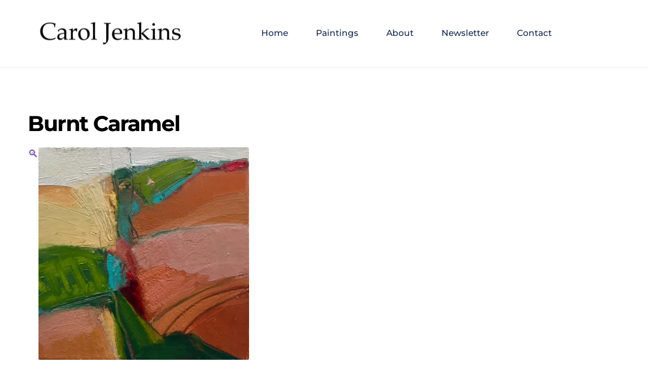

--- FILE ---
content_type: text/html; charset=UTF-8
request_url: https://caroljenkinsart.com/product/burnt-caramel/
body_size: 33366
content:
<!DOCTYPE html>
<html lang="en-US">
<head>
    <meta charset="UTF-8">
    <link rel="profile" href="https://gmpg.org/xfn/11">
    <link rel="pingback" href="https://caroljenkinsart.com/xmlrpc.php">
	<title>Burnt Caramel &#8211; Carol Jenkins Art</title>
<meta name='robots' content='max-image-preview:large' />
<script>window._wca = window._wca || [];</script>
<link rel='dns-prefetch' href='//stats.wp.com' />
<link rel='dns-prefetch' href='//fonts.googleapis.com' />
<link rel='dns-prefetch' href='//fonts.bunny.net' />
<link rel="alternate" type="application/rss+xml" title="Carol Jenkins Art &raquo; Feed" href="https://caroljenkinsart.com/feed/" />
<link rel="alternate" type="application/rss+xml" title="Carol Jenkins Art &raquo; Comments Feed" href="https://caroljenkinsart.com/comments/feed/" />
<link rel="alternate" title="oEmbed (JSON)" type="application/json+oembed" href="https://caroljenkinsart.com/wp-json/oembed/1.0/embed?url=https%3A%2F%2Fcaroljenkinsart.com%2Fproduct%2Fburnt-caramel%2F" />
<link rel="alternate" title="oEmbed (XML)" type="text/xml+oembed" href="https://caroljenkinsart.com/wp-json/oembed/1.0/embed?url=https%3A%2F%2Fcaroljenkinsart.com%2Fproduct%2Fburnt-caramel%2F&#038;format=xml" />
<style id='wp-img-auto-sizes-contain-inline-css'>
img:is([sizes=auto i],[sizes^="auto," i]){contain-intrinsic-size:3000px 1500px}
/*# sourceURL=wp-img-auto-sizes-contain-inline-css */
</style>
<style id='wp-emoji-styles-inline-css'>

	img.wp-smiley, img.emoji {
		display: inline !important;
		border: none !important;
		box-shadow: none !important;
		height: 1em !important;
		width: 1em !important;
		margin: 0 0.07em !important;
		vertical-align: -0.1em !important;
		background: none !important;
		padding: 0 !important;
	}
/*# sourceURL=wp-emoji-styles-inline-css */
</style>
<style id='wp-block-library-inline-css'>
:root{--wp-block-synced-color:#7a00df;--wp-block-synced-color--rgb:122,0,223;--wp-bound-block-color:var(--wp-block-synced-color);--wp-editor-canvas-background:#ddd;--wp-admin-theme-color:#007cba;--wp-admin-theme-color--rgb:0,124,186;--wp-admin-theme-color-darker-10:#006ba1;--wp-admin-theme-color-darker-10--rgb:0,107,160.5;--wp-admin-theme-color-darker-20:#005a87;--wp-admin-theme-color-darker-20--rgb:0,90,135;--wp-admin-border-width-focus:2px}@media (min-resolution:192dpi){:root{--wp-admin-border-width-focus:1.5px}}.wp-element-button{cursor:pointer}:root .has-very-light-gray-background-color{background-color:#eee}:root .has-very-dark-gray-background-color{background-color:#313131}:root .has-very-light-gray-color{color:#eee}:root .has-very-dark-gray-color{color:#313131}:root .has-vivid-green-cyan-to-vivid-cyan-blue-gradient-background{background:linear-gradient(135deg,#00d084,#0693e3)}:root .has-purple-crush-gradient-background{background:linear-gradient(135deg,#34e2e4,#4721fb 50%,#ab1dfe)}:root .has-hazy-dawn-gradient-background{background:linear-gradient(135deg,#faaca8,#dad0ec)}:root .has-subdued-olive-gradient-background{background:linear-gradient(135deg,#fafae1,#67a671)}:root .has-atomic-cream-gradient-background{background:linear-gradient(135deg,#fdd79a,#004a59)}:root .has-nightshade-gradient-background{background:linear-gradient(135deg,#330968,#31cdcf)}:root .has-midnight-gradient-background{background:linear-gradient(135deg,#020381,#2874fc)}:root{--wp--preset--font-size--normal:16px;--wp--preset--font-size--huge:42px}.has-regular-font-size{font-size:1em}.has-larger-font-size{font-size:2.625em}.has-normal-font-size{font-size:var(--wp--preset--font-size--normal)}.has-huge-font-size{font-size:var(--wp--preset--font-size--huge)}.has-text-align-center{text-align:center}.has-text-align-left{text-align:left}.has-text-align-right{text-align:right}.has-fit-text{white-space:nowrap!important}#end-resizable-editor-section{display:none}.aligncenter{clear:both}.items-justified-left{justify-content:flex-start}.items-justified-center{justify-content:center}.items-justified-right{justify-content:flex-end}.items-justified-space-between{justify-content:space-between}.screen-reader-text{border:0;clip-path:inset(50%);height:1px;margin:-1px;overflow:hidden;padding:0;position:absolute;width:1px;word-wrap:normal!important}.screen-reader-text:focus{background-color:#ddd;clip-path:none;color:#444;display:block;font-size:1em;height:auto;left:5px;line-height:normal;padding:15px 23px 14px;text-decoration:none;top:5px;width:auto;z-index:100000}html :where(.has-border-color){border-style:solid}html :where([style*=border-top-color]){border-top-style:solid}html :where([style*=border-right-color]){border-right-style:solid}html :where([style*=border-bottom-color]){border-bottom-style:solid}html :where([style*=border-left-color]){border-left-style:solid}html :where([style*=border-width]){border-style:solid}html :where([style*=border-top-width]){border-top-style:solid}html :where([style*=border-right-width]){border-right-style:solid}html :where([style*=border-bottom-width]){border-bottom-style:solid}html :where([style*=border-left-width]){border-left-style:solid}html :where(img[class*=wp-image-]){height:auto;max-width:100%}:where(figure){margin:0 0 1em}html :where(.is-position-sticky){--wp-admin--admin-bar--position-offset:var(--wp-admin--admin-bar--height,0px)}@media screen and (max-width:600px){html :where(.is-position-sticky){--wp-admin--admin-bar--position-offset:0px}}

/*# sourceURL=wp-block-library-inline-css */
</style><style id='global-styles-inline-css'>
:root{--wp--preset--aspect-ratio--square: 1;--wp--preset--aspect-ratio--4-3: 4/3;--wp--preset--aspect-ratio--3-4: 3/4;--wp--preset--aspect-ratio--3-2: 3/2;--wp--preset--aspect-ratio--2-3: 2/3;--wp--preset--aspect-ratio--16-9: 16/9;--wp--preset--aspect-ratio--9-16: 9/16;--wp--preset--color--black: #000000;--wp--preset--color--cyan-bluish-gray: #abb8c3;--wp--preset--color--white: #ffffff;--wp--preset--color--pale-pink: #f78da7;--wp--preset--color--vivid-red: #cf2e2e;--wp--preset--color--luminous-vivid-orange: #ff6900;--wp--preset--color--luminous-vivid-amber: #fcb900;--wp--preset--color--light-green-cyan: #7bdcb5;--wp--preset--color--vivid-green-cyan: #00d084;--wp--preset--color--pale-cyan-blue: #8ed1fc;--wp--preset--color--vivid-cyan-blue: #0693e3;--wp--preset--color--vivid-purple: #9b51e0;--wp--preset--gradient--vivid-cyan-blue-to-vivid-purple: linear-gradient(135deg,rgb(6,147,227) 0%,rgb(155,81,224) 100%);--wp--preset--gradient--light-green-cyan-to-vivid-green-cyan: linear-gradient(135deg,rgb(122,220,180) 0%,rgb(0,208,130) 100%);--wp--preset--gradient--luminous-vivid-amber-to-luminous-vivid-orange: linear-gradient(135deg,rgb(252,185,0) 0%,rgb(255,105,0) 100%);--wp--preset--gradient--luminous-vivid-orange-to-vivid-red: linear-gradient(135deg,rgb(255,105,0) 0%,rgb(207,46,46) 100%);--wp--preset--gradient--very-light-gray-to-cyan-bluish-gray: linear-gradient(135deg,rgb(238,238,238) 0%,rgb(169,184,195) 100%);--wp--preset--gradient--cool-to-warm-spectrum: linear-gradient(135deg,rgb(74,234,220) 0%,rgb(151,120,209) 20%,rgb(207,42,186) 40%,rgb(238,44,130) 60%,rgb(251,105,98) 80%,rgb(254,248,76) 100%);--wp--preset--gradient--blush-light-purple: linear-gradient(135deg,rgb(255,206,236) 0%,rgb(152,150,240) 100%);--wp--preset--gradient--blush-bordeaux: linear-gradient(135deg,rgb(254,205,165) 0%,rgb(254,45,45) 50%,rgb(107,0,62) 100%);--wp--preset--gradient--luminous-dusk: linear-gradient(135deg,rgb(255,203,112) 0%,rgb(199,81,192) 50%,rgb(65,88,208) 100%);--wp--preset--gradient--pale-ocean: linear-gradient(135deg,rgb(255,245,203) 0%,rgb(182,227,212) 50%,rgb(51,167,181) 100%);--wp--preset--gradient--electric-grass: linear-gradient(135deg,rgb(202,248,128) 0%,rgb(113,206,126) 100%);--wp--preset--gradient--midnight: linear-gradient(135deg,rgb(2,3,129) 0%,rgb(40,116,252) 100%);--wp--preset--font-size--small: 14px;--wp--preset--font-size--medium: 23px;--wp--preset--font-size--large: 26px;--wp--preset--font-size--x-large: 42px;--wp--preset--font-size--normal: 16px;--wp--preset--font-size--huge: 37px;--wp--preset--spacing--20: 0.44rem;--wp--preset--spacing--30: 0.67rem;--wp--preset--spacing--40: 1rem;--wp--preset--spacing--50: 1.5rem;--wp--preset--spacing--60: 2.25rem;--wp--preset--spacing--70: 3.38rem;--wp--preset--spacing--80: 5.06rem;--wp--preset--shadow--natural: 6px 6px 9px rgba(0, 0, 0, 0.2);--wp--preset--shadow--deep: 12px 12px 50px rgba(0, 0, 0, 0.4);--wp--preset--shadow--sharp: 6px 6px 0px rgba(0, 0, 0, 0.2);--wp--preset--shadow--outlined: 6px 6px 0px -3px rgb(255, 255, 255), 6px 6px rgb(0, 0, 0);--wp--preset--shadow--crisp: 6px 6px 0px rgb(0, 0, 0);}:root :where(.is-layout-flow) > :first-child{margin-block-start: 0;}:root :where(.is-layout-flow) > :last-child{margin-block-end: 0;}:root :where(.is-layout-flow) > *{margin-block-start: 24px;margin-block-end: 0;}:root :where(.is-layout-constrained) > :first-child{margin-block-start: 0;}:root :where(.is-layout-constrained) > :last-child{margin-block-end: 0;}:root :where(.is-layout-constrained) > *{margin-block-start: 24px;margin-block-end: 0;}:root :where(.is-layout-flex){gap: 24px;}:root :where(.is-layout-grid){gap: 24px;}body .is-layout-flex{display: flex;}.is-layout-flex{flex-wrap: wrap;align-items: center;}.is-layout-flex > :is(*, div){margin: 0;}body .is-layout-grid{display: grid;}.is-layout-grid > :is(*, div){margin: 0;}.has-black-color{color: var(--wp--preset--color--black) !important;}.has-cyan-bluish-gray-color{color: var(--wp--preset--color--cyan-bluish-gray) !important;}.has-white-color{color: var(--wp--preset--color--white) !important;}.has-pale-pink-color{color: var(--wp--preset--color--pale-pink) !important;}.has-vivid-red-color{color: var(--wp--preset--color--vivid-red) !important;}.has-luminous-vivid-orange-color{color: var(--wp--preset--color--luminous-vivid-orange) !important;}.has-luminous-vivid-amber-color{color: var(--wp--preset--color--luminous-vivid-amber) !important;}.has-light-green-cyan-color{color: var(--wp--preset--color--light-green-cyan) !important;}.has-vivid-green-cyan-color{color: var(--wp--preset--color--vivid-green-cyan) !important;}.has-pale-cyan-blue-color{color: var(--wp--preset--color--pale-cyan-blue) !important;}.has-vivid-cyan-blue-color{color: var(--wp--preset--color--vivid-cyan-blue) !important;}.has-vivid-purple-color{color: var(--wp--preset--color--vivid-purple) !important;}.has-black-background-color{background-color: var(--wp--preset--color--black) !important;}.has-cyan-bluish-gray-background-color{background-color: var(--wp--preset--color--cyan-bluish-gray) !important;}.has-white-background-color{background-color: var(--wp--preset--color--white) !important;}.has-pale-pink-background-color{background-color: var(--wp--preset--color--pale-pink) !important;}.has-vivid-red-background-color{background-color: var(--wp--preset--color--vivid-red) !important;}.has-luminous-vivid-orange-background-color{background-color: var(--wp--preset--color--luminous-vivid-orange) !important;}.has-luminous-vivid-amber-background-color{background-color: var(--wp--preset--color--luminous-vivid-amber) !important;}.has-light-green-cyan-background-color{background-color: var(--wp--preset--color--light-green-cyan) !important;}.has-vivid-green-cyan-background-color{background-color: var(--wp--preset--color--vivid-green-cyan) !important;}.has-pale-cyan-blue-background-color{background-color: var(--wp--preset--color--pale-cyan-blue) !important;}.has-vivid-cyan-blue-background-color{background-color: var(--wp--preset--color--vivid-cyan-blue) !important;}.has-vivid-purple-background-color{background-color: var(--wp--preset--color--vivid-purple) !important;}.has-black-border-color{border-color: var(--wp--preset--color--black) !important;}.has-cyan-bluish-gray-border-color{border-color: var(--wp--preset--color--cyan-bluish-gray) !important;}.has-white-border-color{border-color: var(--wp--preset--color--white) !important;}.has-pale-pink-border-color{border-color: var(--wp--preset--color--pale-pink) !important;}.has-vivid-red-border-color{border-color: var(--wp--preset--color--vivid-red) !important;}.has-luminous-vivid-orange-border-color{border-color: var(--wp--preset--color--luminous-vivid-orange) !important;}.has-luminous-vivid-amber-border-color{border-color: var(--wp--preset--color--luminous-vivid-amber) !important;}.has-light-green-cyan-border-color{border-color: var(--wp--preset--color--light-green-cyan) !important;}.has-vivid-green-cyan-border-color{border-color: var(--wp--preset--color--vivid-green-cyan) !important;}.has-pale-cyan-blue-border-color{border-color: var(--wp--preset--color--pale-cyan-blue) !important;}.has-vivid-cyan-blue-border-color{border-color: var(--wp--preset--color--vivid-cyan-blue) !important;}.has-vivid-purple-border-color{border-color: var(--wp--preset--color--vivid-purple) !important;}.has-vivid-cyan-blue-to-vivid-purple-gradient-background{background: var(--wp--preset--gradient--vivid-cyan-blue-to-vivid-purple) !important;}.has-light-green-cyan-to-vivid-green-cyan-gradient-background{background: var(--wp--preset--gradient--light-green-cyan-to-vivid-green-cyan) !important;}.has-luminous-vivid-amber-to-luminous-vivid-orange-gradient-background{background: var(--wp--preset--gradient--luminous-vivid-amber-to-luminous-vivid-orange) !important;}.has-luminous-vivid-orange-to-vivid-red-gradient-background{background: var(--wp--preset--gradient--luminous-vivid-orange-to-vivid-red) !important;}.has-very-light-gray-to-cyan-bluish-gray-gradient-background{background: var(--wp--preset--gradient--very-light-gray-to-cyan-bluish-gray) !important;}.has-cool-to-warm-spectrum-gradient-background{background: var(--wp--preset--gradient--cool-to-warm-spectrum) !important;}.has-blush-light-purple-gradient-background{background: var(--wp--preset--gradient--blush-light-purple) !important;}.has-blush-bordeaux-gradient-background{background: var(--wp--preset--gradient--blush-bordeaux) !important;}.has-luminous-dusk-gradient-background{background: var(--wp--preset--gradient--luminous-dusk) !important;}.has-pale-ocean-gradient-background{background: var(--wp--preset--gradient--pale-ocean) !important;}.has-electric-grass-gradient-background{background: var(--wp--preset--gradient--electric-grass) !important;}.has-midnight-gradient-background{background: var(--wp--preset--gradient--midnight) !important;}.has-small-font-size{font-size: var(--wp--preset--font-size--small) !important;}.has-medium-font-size{font-size: var(--wp--preset--font-size--medium) !important;}.has-large-font-size{font-size: var(--wp--preset--font-size--large) !important;}.has-x-large-font-size{font-size: var(--wp--preset--font-size--x-large) !important;}
/*# sourceURL=global-styles-inline-css */
</style>

<style id='classic-theme-styles-inline-css'>
/*! This file is auto-generated */
.wp-block-button__link{color:#fff;background-color:#32373c;border-radius:9999px;box-shadow:none;text-decoration:none;padding:calc(.667em + 2px) calc(1.333em + 2px);font-size:1.125em}.wp-block-file__button{background:#32373c;color:#fff;text-decoration:none}
/*# sourceURL=/wp-includes/css/classic-themes.min.css */
</style>
<link rel='stylesheet' id='storefront-gutenberg-blocks-css' href='https://caroljenkinsart.com/wp-content/themes/storefront/assets/css/base/gutenberg-blocks.css?ver=4.6.2' media='all' />
<style id='storefront-gutenberg-blocks-inline-css'>

				.wp-block-button__link:not(.has-text-color) {
					color: #333333;
				}

				.wp-block-button__link:not(.has-text-color):hover,
				.wp-block-button__link:not(.has-text-color):focus,
				.wp-block-button__link:not(.has-text-color):active {
					color: #333333;
				}

				.wp-block-button__link:not(.has-background) {
					background-color: #eeeeee;
				}

				.wp-block-button__link:not(.has-background):hover,
				.wp-block-button__link:not(.has-background):focus,
				.wp-block-button__link:not(.has-background):active {
					border-color: #d5d5d5;
					background-color: #d5d5d5;
				}

				.wc-block-grid__products .wc-block-grid__product .wp-block-button__link {
					background-color: #eeeeee;
					border-color: #eeeeee;
					color: #333333;
				}

				.wp-block-quote footer,
				.wp-block-quote cite,
				.wp-block-quote__citation {
					color: #6d6d6d;
				}

				.wp-block-pullquote cite,
				.wp-block-pullquote footer,
				.wp-block-pullquote__citation {
					color: #6d6d6d;
				}

				.wp-block-image figcaption {
					color: #6d6d6d;
				}

				.wp-block-separator.is-style-dots::before {
					color: #333333;
				}

				.wp-block-file a.wp-block-file__button {
					color: #333333;
					background-color: #eeeeee;
					border-color: #eeeeee;
				}

				.wp-block-file a.wp-block-file__button:hover,
				.wp-block-file a.wp-block-file__button:focus,
				.wp-block-file a.wp-block-file__button:active {
					color: #333333;
					background-color: #d5d5d5;
				}

				.wp-block-code,
				.wp-block-preformatted pre {
					color: #6d6d6d;
				}

				.wp-block-table:not( .has-background ):not( .is-style-stripes ) tbody tr:nth-child(2n) td {
					background-color: #fdfdfd;
				}

				.wp-block-cover .wp-block-cover__inner-container h1:not(.has-text-color),
				.wp-block-cover .wp-block-cover__inner-container h2:not(.has-text-color),
				.wp-block-cover .wp-block-cover__inner-container h3:not(.has-text-color),
				.wp-block-cover .wp-block-cover__inner-container h4:not(.has-text-color),
				.wp-block-cover .wp-block-cover__inner-container h5:not(.has-text-color),
				.wp-block-cover .wp-block-cover__inner-container h6:not(.has-text-color) {
					color: #000000;
				}

				div.wc-block-components-price-slider__range-input-progress,
				.rtl .wc-block-components-price-slider__range-input-progress {
					--range-color: #7f54b3;
				}

				/* Target only IE11 */
				@media all and (-ms-high-contrast: none), (-ms-high-contrast: active) {
					.wc-block-components-price-slider__range-input-progress {
						background: #7f54b3;
					}
				}

				.wc-block-components-button:not(.is-link) {
					background-color: #333333;
					color: #ffffff;
				}

				.wc-block-components-button:not(.is-link):hover,
				.wc-block-components-button:not(.is-link):focus,
				.wc-block-components-button:not(.is-link):active {
					background-color: #1a1a1a;
					color: #ffffff;
				}

				.wc-block-components-button:not(.is-link):disabled {
					background-color: #333333;
					color: #ffffff;
				}

				.wc-block-cart__submit-container {
					background-color: #ffffff;
				}

				.wc-block-cart__submit-container::before {
					color: rgba(220,220,220,0.5);
				}

				.wc-block-components-order-summary-item__quantity {
					background-color: #ffffff;
					border-color: #6d6d6d;
					box-shadow: 0 0 0 2px #ffffff;
					color: #6d6d6d;
				}
			
/*# sourceURL=storefront-gutenberg-blocks-inline-css */
</style>
<link rel='stylesheet' id='photoswipe-css' href='https://caroljenkinsart.com/wp-content/plugins/woocommerce/assets/css/photoswipe/photoswipe.min.css?ver=10.4.3' media='all' />
<link rel='stylesheet' id='photoswipe-default-skin-css' href='https://caroljenkinsart.com/wp-content/plugins/woocommerce/assets/css/photoswipe/default-skin/default-skin.min.css?ver=10.4.3' media='all' />
<style id='woocommerce-inline-inline-css'>
.woocommerce form .form-row .required { visibility: visible; }
/*# sourceURL=woocommerce-inline-inline-css */
</style>
<link rel='stylesheet' id='storefront-style-css' href='https://caroljenkinsart.com/wp-content/themes/storefront/style.css?ver=4.6.2' media='all' />
<style id='storefront-style-inline-css'>

			.main-navigation ul li a,
			.site-title a,
			ul.menu li a,
			.site-branding h1 a,
			button.menu-toggle,
			button.menu-toggle:hover,
			.handheld-navigation .dropdown-toggle {
				color: #333333;
			}

			button.menu-toggle,
			button.menu-toggle:hover {
				border-color: #333333;
			}

			.main-navigation ul li a:hover,
			.main-navigation ul li:hover > a,
			.site-title a:hover,
			.site-header ul.menu li.current-menu-item > a {
				color: #747474;
			}

			table:not( .has-background ) th {
				background-color: #f8f8f8;
			}

			table:not( .has-background ) tbody td {
				background-color: #fdfdfd;
			}

			table:not( .has-background ) tbody tr:nth-child(2n) td,
			fieldset,
			fieldset legend {
				background-color: #fbfbfb;
			}

			.site-header,
			.secondary-navigation ul ul,
			.main-navigation ul.menu > li.menu-item-has-children:after,
			.secondary-navigation ul.menu ul,
			.storefront-handheld-footer-bar,
			.storefront-handheld-footer-bar ul li > a,
			.storefront-handheld-footer-bar ul li.search .site-search,
			button.menu-toggle,
			button.menu-toggle:hover {
				background-color: #ffffff;
			}

			p.site-description,
			.site-header,
			.storefront-handheld-footer-bar {
				color: #404040;
			}

			button.menu-toggle:after,
			button.menu-toggle:before,
			button.menu-toggle span:before {
				background-color: #333333;
			}

			h1, h2, h3, h4, h5, h6, .wc-block-grid__product-title {
				color: #333333;
			}

			.widget h1 {
				border-bottom-color: #333333;
			}

			body,
			.secondary-navigation a {
				color: #6d6d6d;
			}

			.widget-area .widget a,
			.hentry .entry-header .posted-on a,
			.hentry .entry-header .post-author a,
			.hentry .entry-header .post-comments a,
			.hentry .entry-header .byline a {
				color: #727272;
			}

			a {
				color: #7f54b3;
			}

			a:focus,
			button:focus,
			.button.alt:focus,
			input:focus,
			textarea:focus,
			input[type="button"]:focus,
			input[type="reset"]:focus,
			input[type="submit"]:focus,
			input[type="email"]:focus,
			input[type="tel"]:focus,
			input[type="url"]:focus,
			input[type="password"]:focus,
			input[type="search"]:focus {
				outline-color: #7f54b3;
			}

			button, input[type="button"], input[type="reset"], input[type="submit"], .button, .widget a.button {
				background-color: #eeeeee;
				border-color: #eeeeee;
				color: #333333;
			}

			button:hover, input[type="button"]:hover, input[type="reset"]:hover, input[type="submit"]:hover, .button:hover, .widget a.button:hover {
				background-color: #d5d5d5;
				border-color: #d5d5d5;
				color: #333333;
			}

			button.alt, input[type="button"].alt, input[type="reset"].alt, input[type="submit"].alt, .button.alt, .widget-area .widget a.button.alt {
				background-color: #333333;
				border-color: #333333;
				color: #ffffff;
			}

			button.alt:hover, input[type="button"].alt:hover, input[type="reset"].alt:hover, input[type="submit"].alt:hover, .button.alt:hover, .widget-area .widget a.button.alt:hover {
				background-color: #1a1a1a;
				border-color: #1a1a1a;
				color: #ffffff;
			}

			.pagination .page-numbers li .page-numbers.current {
				background-color: #e6e6e6;
				color: #636363;
			}

			#comments .comment-list .comment-content .comment-text {
				background-color: #f8f8f8;
			}

			.site-footer {
				background-color: #f0f0f0;
				color: #6d6d6d;
			}

			.site-footer a:not(.button):not(.components-button) {
				color: #333333;
			}

			.site-footer .storefront-handheld-footer-bar a:not(.button):not(.components-button) {
				color: #333333;
			}

			.site-footer h1, .site-footer h2, .site-footer h3, .site-footer h4, .site-footer h5, .site-footer h6, .site-footer .widget .widget-title, .site-footer .widget .widgettitle {
				color: #333333;
			}

			.page-template-template-homepage.has-post-thumbnail .type-page.has-post-thumbnail .entry-title {
				color: #000000;
			}

			.page-template-template-homepage.has-post-thumbnail .type-page.has-post-thumbnail .entry-content {
				color: #000000;
			}

			@media screen and ( min-width: 768px ) {
				.secondary-navigation ul.menu a:hover {
					color: #595959;
				}

				.secondary-navigation ul.menu a {
					color: #404040;
				}

				.main-navigation ul.menu ul.sub-menu,
				.main-navigation ul.nav-menu ul.children {
					background-color: #f0f0f0;
				}

				.site-header {
					border-bottom-color: #f0f0f0;
				}
			}
/*# sourceURL=storefront-style-inline-css */
</style>
<link rel='stylesheet' id='storefront-icons-css' href='https://caroljenkinsart.com/wp-content/themes/storefront/assets/css/base/icons.css?ver=4.6.2' media='all' />
<link rel='stylesheet' id='storefront-fonts-css' href='https://fonts.googleapis.com/css?family=Source+Sans+Pro%3A400%2C300%2C300italic%2C400italic%2C600%2C700%2C900&#038;subset=latin%2Clatin-ext&#038;ver=4.6.2' media='all' />
<link rel='stylesheet' id='storefront-jetpack-widgets-css' href='https://caroljenkinsart.com/wp-content/themes/storefront/assets/css/jetpack/widgets.css?ver=4.6.2' media='all' />
<link rel='stylesheet' id='storefront-woocommerce-style-css' href='https://caroljenkinsart.com/wp-content/themes/storefront/assets/css/woocommerce/woocommerce.css?ver=4.6.2' media='all' />
<style id='storefront-woocommerce-style-inline-css'>
@font-face {
				font-family: star;
				src: url(https://caroljenkinsart.com/wp-content/plugins/woocommerce/assets/fonts/star.eot);
				src:
					url(https://caroljenkinsart.com/wp-content/plugins/woocommerce/assets/fonts/star.eot?#iefix) format("embedded-opentype"),
					url(https://caroljenkinsart.com/wp-content/plugins/woocommerce/assets/fonts/star.woff) format("woff"),
					url(https://caroljenkinsart.com/wp-content/plugins/woocommerce/assets/fonts/star.ttf) format("truetype"),
					url(https://caroljenkinsart.com/wp-content/plugins/woocommerce/assets/fonts/star.svg#star) format("svg");
				font-weight: 400;
				font-style: normal;
			}
			@font-face {
				font-family: WooCommerce;
				src: url(https://caroljenkinsart.com/wp-content/plugins/woocommerce/assets/fonts/WooCommerce.eot);
				src:
					url(https://caroljenkinsart.com/wp-content/plugins/woocommerce/assets/fonts/WooCommerce.eot?#iefix) format("embedded-opentype"),
					url(https://caroljenkinsart.com/wp-content/plugins/woocommerce/assets/fonts/WooCommerce.woff) format("woff"),
					url(https://caroljenkinsart.com/wp-content/plugins/woocommerce/assets/fonts/WooCommerce.ttf) format("truetype"),
					url(https://caroljenkinsart.com/wp-content/plugins/woocommerce/assets/fonts/WooCommerce.svg#WooCommerce) format("svg");
				font-weight: 400;
				font-style: normal;
			}

			a.cart-contents,
			.site-header-cart .widget_shopping_cart a {
				color: #333333;
			}

			a.cart-contents:hover,
			.site-header-cart .widget_shopping_cart a:hover,
			.site-header-cart:hover > li > a {
				color: #747474;
			}

			table.cart td.product-remove,
			table.cart td.actions {
				border-top-color: #ffffff;
			}

			.storefront-handheld-footer-bar ul li.cart .count {
				background-color: #333333;
				color: #ffffff;
				border-color: #ffffff;
			}

			.woocommerce-tabs ul.tabs li.active a,
			ul.products li.product .price,
			.onsale,
			.wc-block-grid__product-onsale,
			.widget_search form:before,
			.widget_product_search form:before {
				color: #6d6d6d;
			}

			.woocommerce-breadcrumb a,
			a.woocommerce-review-link,
			.product_meta a {
				color: #727272;
			}

			.wc-block-grid__product-onsale,
			.onsale {
				border-color: #6d6d6d;
			}

			.star-rating span:before,
			.quantity .plus, .quantity .minus,
			p.stars a:hover:after,
			p.stars a:after,
			.star-rating span:before,
			#payment .payment_methods li input[type=radio]:first-child:checked+label:before {
				color: #7f54b3;
			}

			.widget_price_filter .ui-slider .ui-slider-range,
			.widget_price_filter .ui-slider .ui-slider-handle {
				background-color: #7f54b3;
			}

			.order_details {
				background-color: #f8f8f8;
			}

			.order_details > li {
				border-bottom: 1px dotted #e3e3e3;
			}

			.order_details:before,
			.order_details:after {
				background: -webkit-linear-gradient(transparent 0,transparent 0),-webkit-linear-gradient(135deg,#f8f8f8 33.33%,transparent 33.33%),-webkit-linear-gradient(45deg,#f8f8f8 33.33%,transparent 33.33%)
			}

			#order_review {
				background-color: #ffffff;
			}

			#payment .payment_methods > li .payment_box,
			#payment .place-order {
				background-color: #fafafa;
			}

			#payment .payment_methods > li:not(.woocommerce-notice) {
				background-color: #f5f5f5;
			}

			#payment .payment_methods > li:not(.woocommerce-notice):hover {
				background-color: #f0f0f0;
			}

			.woocommerce-pagination .page-numbers li .page-numbers.current {
				background-color: #e6e6e6;
				color: #636363;
			}

			.wc-block-grid__product-onsale,
			.onsale,
			.woocommerce-pagination .page-numbers li .page-numbers:not(.current) {
				color: #6d6d6d;
			}

			p.stars a:before,
			p.stars a:hover~a:before,
			p.stars.selected a.active~a:before {
				color: #6d6d6d;
			}

			p.stars.selected a.active:before,
			p.stars:hover a:before,
			p.stars.selected a:not(.active):before,
			p.stars.selected a.active:before {
				color: #7f54b3;
			}

			.single-product div.product .woocommerce-product-gallery .woocommerce-product-gallery__trigger {
				background-color: #eeeeee;
				color: #333333;
			}

			.single-product div.product .woocommerce-product-gallery .woocommerce-product-gallery__trigger:hover {
				background-color: #d5d5d5;
				border-color: #d5d5d5;
				color: #333333;
			}

			.button.added_to_cart:focus,
			.button.wc-forward:focus {
				outline-color: #7f54b3;
			}

			.added_to_cart,
			.site-header-cart .widget_shopping_cart a.button,
			.wc-block-grid__products .wc-block-grid__product .wp-block-button__link {
				background-color: #eeeeee;
				border-color: #eeeeee;
				color: #333333;
			}

			.added_to_cart:hover,
			.site-header-cart .widget_shopping_cart a.button:hover,
			.wc-block-grid__products .wc-block-grid__product .wp-block-button__link:hover {
				background-color: #d5d5d5;
				border-color: #d5d5d5;
				color: #333333;
			}

			.added_to_cart.alt, .added_to_cart, .widget a.button.checkout {
				background-color: #333333;
				border-color: #333333;
				color: #ffffff;
			}

			.added_to_cart.alt:hover, .added_to_cart:hover, .widget a.button.checkout:hover {
				background-color: #1a1a1a;
				border-color: #1a1a1a;
				color: #ffffff;
			}

			.button.loading {
				color: #eeeeee;
			}

			.button.loading:hover {
				background-color: #eeeeee;
			}

			.button.loading:after {
				color: #333333;
			}

			@media screen and ( min-width: 768px ) {
				.site-header-cart .widget_shopping_cart,
				.site-header .product_list_widget li .quantity {
					color: #404040;
				}

				.site-header-cart .widget_shopping_cart .buttons,
				.site-header-cart .widget_shopping_cart .total {
					background-color: #f5f5f5;
				}

				.site-header-cart .widget_shopping_cart {
					background-color: #f0f0f0;
				}
			}
				.storefront-product-pagination a {
					color: #6d6d6d;
					background-color: #ffffff;
				}
				.storefront-sticky-add-to-cart {
					color: #6d6d6d;
					background-color: #ffffff;
				}

				.storefront-sticky-add-to-cart a:not(.button) {
					color: #333333;
				}
/*# sourceURL=storefront-woocommerce-style-inline-css */
</style>
<link rel='stylesheet' id='storefront-woocommerce-brands-style-css' href='https://caroljenkinsart.com/wp-content/themes/storefront/assets/css/woocommerce/extensions/brands.css?ver=4.6.2' media='all' />
<link rel='stylesheet' id='brizy-asset-google-10-css'  class="brz-link brz-link-google" type="text/css" href='https://fonts.bunny.net/css?family=Noto+Serif%3Aregular%2Citalic%2C700%2C700italic%7CMontserrat%3A100%2C100italic%2C200%2C200italic%2C300%2C300italic%2Cregular%2Citalic%2C500%2C500italic%2C600%2C600italic%2C700%2C700italic%2C800%2C800italic%2C900%2C900italic%7CLato%3A100%2C100italic%2C300%2C300italic%2Cregular%2Citalic%2C700%2C700italic%2C900%2C900italic&#038;subset=arabic%2Cbengali%2Ccyrillic%2Ccyrillic-ext%2Cdevanagari%2Cgreek%2Cgreek-ext%2Cgujarati%2Chebrew%2Ckhmer%2Ckorean%2Clatin-ext%2Ctamil%2Ctelugu%2Cthai%2Cvietnamese&#038;display=swap&#038;ver=346-wp' media='all' />
<link rel='stylesheet' id='brizy-asset-critical-15-css'  class="brz-link brz-link-preview-critical" href='https://caroljenkinsart.com/wp-content/plugins/brizy-pro/public/editor-build/prod/css/preview-priority.pro.min.css?ver=219-wp' media='all' />
<link rel='stylesheet' id='brizy-asset-group-1_2-21-css'  class="brz-link brz-link-preview-lib-pro" media="print" onload="this.media='all'" data-brz-group="group-1_2" href='https://caroljenkinsart.com/wp-content/plugins/brizy-pro/public/editor-build/prod/css/group-1_2-pro.min.css?ver=219-wp' media='all' />
<link rel='stylesheet' id='brizy-asset-main-30-css'  class="brz-link brz-link-preview-pro" media="print" onload="this.media='all'" href='https://caroljenkinsart.com/wp-content/plugins/brizy-pro/public/editor-build/prod/css/preview.pro.min.css?ver=219-wp' media='all' />
<style id='inline-handle-93db85ed909c13838ff95ccfa94cebd9-inline-css'>


.brz .brz-cp-color1, .brz .brz-bcp-color1{color: rgb(var(--brz-global-color1));} .brz .brz-bgp-color1{background-color: rgb(var(--brz-global-color1));}.brz .brz-cp-color2, .brz .brz-bcp-color2{color: rgb(var(--brz-global-color2));} .brz .brz-bgp-color2{background-color: rgb(var(--brz-global-color2));}.brz .brz-cp-color3, .brz .brz-bcp-color3{color: rgb(var(--brz-global-color3));} .brz .brz-bgp-color3{background-color: rgb(var(--brz-global-color3));}.brz .brz-cp-color4, .brz .brz-bcp-color4{color: rgb(var(--brz-global-color4));} .brz .brz-bgp-color4{background-color: rgb(var(--brz-global-color4));}.brz .brz-cp-color5, .brz .brz-bcp-color5{color: rgb(var(--brz-global-color5));} .brz .brz-bgp-color5{background-color: rgb(var(--brz-global-color5));}.brz .brz-cp-color6, .brz .brz-bcp-color6{color: rgb(var(--brz-global-color6));} .brz .brz-bgp-color6{background-color: rgb(var(--brz-global-color6));}.brz .brz-cp-color7, .brz .brz-bcp-color7{color: rgb(var(--brz-global-color7));} .brz .brz-bgp-color7{background-color: rgb(var(--brz-global-color7));}.brz .brz-cp-color8, .brz .brz-bcp-color8{color: rgb(var(--brz-global-color8));} .brz .brz-bgp-color8{background-color: rgb(var(--brz-global-color8));}:root{--brz-global-color1:25, 27, 33;--brz-global-color2:20, 40, 80;--brz-global-color3:35, 157, 219;--brz-global-color4:102, 115, 141;--brz-global-color5:189, 225, 244;--brz-global-color6:238, 240, 242;--brz-global-color7:115, 119, 127;--brz-global-color8:255, 255, 255;}:root{--brz-paragraphfontfamily:'Noto Serif', serif;--brz-paragraphfontsize:16px;--brz-paragraphfontsizesuffix:px;--brz-paragraphfontweight:300;--brz-paragraphletterspacing:0px;--brz-paragraphlineheight:1.7;--brz-paragraphfontvariation:"wght" 400, "wdth" 100, "SOFT" 0;--brz-paragraphtabletfontsize:15px;--brz-paragraphtabletfontweight:300;--brz-paragraphtabletletterspacing:0px;--brz-paragraphtabletlineheight:1.6;--brz-paragraphtabletfontvariation:"wght" 400, "wdth" 100, "SOFT" 0;--brz-paragraphmobilefontsize:15px;--brz-paragraphmobilefontweight:300;--brz-paragraphmobileletterspacing:0px;--brz-paragraphmobilelineheight:1.6;--brz-paragraphmobilefontvariation:"wght" 400, "wdth" 100, "SOFT" 0;--brz-paragraphstoryfontsize:3.68%;--brz-paragraphbold:300;--brz-paragraphitalic:inherit;--brz-paragraphtextdecoration:inherit;--brz-paragraphtexttransform:inherit;--brz-paragraphtabletbold:300;--brz-paragraphtabletitalic:inherit;--brz-paragraphtablettextdecoration:inherit;--brz-paragraphtablettexttransform:inherit;--brz-paragraphmobilebold:300;--brz-paragraphmobileitalic:inherit;--brz-paragraphmobiletextdecoration:inherit;--brz-paragraphmobiletexttransform:inherit;--brz-subtitlefontfamily:'Noto Serif', serif;--brz-subtitlefontsize:18px;--brz-subtitlefontsizesuffix:px;--brz-subtitlefontweight:300;--brz-subtitleletterspacing:0px;--brz-subtitlelineheight:1.5;--brz-subtitlefontvariation:"wght" 400, "wdth" 100, "SOFT" 0;--brz-subtitletabletfontsize:17px;--brz-subtitletabletfontweight:300;--brz-subtitletabletletterspacing:0px;--brz-subtitletabletlineheight:1.5;--brz-subtitletabletfontvariation:"wght" 400, "wdth" 100, "SOFT" 0;--brz-subtitlemobilefontsize:17px;--brz-subtitlemobilefontweight:300;--brz-subtitlemobileletterspacing:0px;--brz-subtitlemobilelineheight:1.5;--brz-subtitlemobilefontvariation:"wght" 400, "wdth" 100, "SOFT" 0;--brz-subtitlestoryfontsize:4.140000000000001%;--brz-subtitlebold:300;--brz-subtitleitalic:inherit;--brz-subtitletextdecoration:inherit;--brz-subtitletexttransform:inherit;--brz-subtitletabletbold:300;--brz-subtitletabletitalic:inherit;--brz-subtitletablettextdecoration:inherit;--brz-subtitletablettexttransform:inherit;--brz-subtitlemobilebold:300;--brz-subtitlemobileitalic:inherit;--brz-subtitlemobiletextdecoration:inherit;--brz-subtitlemobiletexttransform:inherit;--brz-abovetitlefontfamily:'Montserrat', sans-serif;--brz-abovetitlefontsize:16px;--brz-abovetitlefontsizesuffix:px;--brz-abovetitlefontweight:400;--brz-abovetitleletterspacing:2px;--brz-abovetitlelineheight:1.7;--brz-abovetitlefontvariation:"wght" 400, "wdth" 100, "SOFT" 0;--brz-abovetitletabletfontsize:15px;--brz-abovetitletabletfontweight:400;--brz-abovetitletabletletterspacing:2px;--brz-abovetitletabletlineheight:1.7;--brz-abovetitletabletfontvariation:"wght" 400, "wdth" 100, "SOFT" 0;--brz-abovetitlemobilefontsize:13px;--brz-abovetitlemobilefontweight:400;--brz-abovetitlemobileletterspacing:2px;--brz-abovetitlemobilelineheight:1.7;--brz-abovetitlemobilefontvariation:"wght" 400, "wdth" 100, "SOFT" 0;--brz-abovetitlestoryfontsize:3.68%;--brz-abovetitlebold:400;--brz-abovetitleitalic:inherit;--brz-abovetitletextdecoration:inherit;--brz-abovetitletexttransform:inherit;--brz-abovetitletabletbold:400;--brz-abovetitletabletitalic:inherit;--brz-abovetitletablettextdecoration:inherit;--brz-abovetitletablettexttransform:inherit;--brz-abovetitlemobilebold:400;--brz-abovetitlemobileitalic:inherit;--brz-abovetitlemobiletextdecoration:inherit;--brz-abovetitlemobiletexttransform:inherit;--brz-heading1fontfamily:'Montserrat', sans-serif;--brz-heading1fontsize:56px;--brz-heading1fontsizesuffix:px;--brz-heading1fontweight:200;--brz-heading1letterspacing:-1.5px;--brz-heading1lineheight:1.3;--brz-heading1fontvariation:"wght" 400, "wdth" 100, "SOFT" 0;--brz-heading1tabletfontsize:40px;--brz-heading1tabletfontweight:200;--brz-heading1tabletletterspacing:-1px;--brz-heading1tabletlineheight:1.3;--brz-heading1tabletfontvariation:"wght" 400, "wdth" 100, "SOFT" 0;--brz-heading1mobilefontsize:34px;--brz-heading1mobilefontweight:200;--brz-heading1mobileletterspacing:-1px;--brz-heading1mobilelineheight:1.3;--brz-heading1mobilefontvariation:"wght" 400, "wdth" 100, "SOFT" 0;--brz-heading1storyfontsize:12.88%;--brz-heading1bold:200;--brz-heading1italic:inherit;--brz-heading1textdecoration:inherit;--brz-heading1texttransform:inherit;--brz-heading1tabletbold:200;--brz-heading1tabletitalic:inherit;--brz-heading1tablettextdecoration:inherit;--brz-heading1tablettexttransform:inherit;--brz-heading1mobilebold:200;--brz-heading1mobileitalic:inherit;--brz-heading1mobiletextdecoration:inherit;--brz-heading1mobiletexttransform:inherit;--brz-heading2fontfamily:'Montserrat', sans-serif;--brz-heading2fontsize:42px;--brz-heading2fontsizesuffix:px;--brz-heading2fontweight:700;--brz-heading2letterspacing:-1.5px;--brz-heading2lineheight:1.3;--brz-heading2fontvariation:"wght" 400, "wdth" 100, "SOFT" 0;--brz-heading2tabletfontsize:35px;--brz-heading2tabletfontweight:700;--brz-heading2tabletletterspacing:-0.5px;--brz-heading2tabletlineheight:1.3;--brz-heading2tabletfontvariation:"wght" 400, "wdth" 100, "SOFT" 0;--brz-heading2mobilefontsize:29px;--brz-heading2mobilefontweight:700;--brz-heading2mobileletterspacing:-0.5px;--brz-heading2mobilelineheight:1.3;--brz-heading2mobilefontvariation:"wght" 400, "wdth" 100, "SOFT" 0;--brz-heading2storyfontsize:9.66%;--brz-heading2bold:700;--brz-heading2italic:inherit;--brz-heading2textdecoration:inherit;--brz-heading2texttransform:inherit;--brz-heading2tabletbold:700;--brz-heading2tabletitalic:inherit;--brz-heading2tablettextdecoration:inherit;--brz-heading2tablettexttransform:inherit;--brz-heading2mobilebold:700;--brz-heading2mobileitalic:inherit;--brz-heading2mobiletextdecoration:inherit;--brz-heading2mobiletexttransform:inherit;--brz-heading3fontfamily:'Montserrat', sans-serif;--brz-heading3fontsize:32px;--brz-heading3fontsizesuffix:px;--brz-heading3fontweight:600;--brz-heading3letterspacing:-1px;--brz-heading3lineheight:1.3;--brz-heading3fontvariation:"wght" 400, "wdth" 100, "SOFT" 0;--brz-heading3tabletfontsize:27px;--brz-heading3tabletfontweight:600;--brz-heading3tabletletterspacing:0px;--brz-heading3tabletlineheight:1.3;--brz-heading3tabletfontvariation:"wght" 400, "wdth" 100, "SOFT" 0;--brz-heading3mobilefontsize:22px;--brz-heading3mobilefontweight:600;--brz-heading3mobileletterspacing:0px;--brz-heading3mobilelineheight:1.3;--brz-heading3mobilefontvariation:"wght" 400, "wdth" 100, "SOFT" 0;--brz-heading3storyfontsize:7.36%;--brz-heading3bold:600;--brz-heading3italic:inherit;--brz-heading3textdecoration:inherit;--brz-heading3texttransform:inherit;--brz-heading3tabletbold:600;--brz-heading3tabletitalic:inherit;--brz-heading3tablettextdecoration:inherit;--brz-heading3tablettexttransform:inherit;--brz-heading3mobilebold:600;--brz-heading3mobileitalic:inherit;--brz-heading3mobiletextdecoration:inherit;--brz-heading3mobiletexttransform:inherit;--brz-heading4fontfamily:'Montserrat', sans-serif;--brz-heading4fontsize:26px;--brz-heading4fontsizesuffix:px;--brz-heading4fontweight:500;--brz-heading4letterspacing:-1px;--brz-heading4lineheight:1.4;--brz-heading4fontvariation:"wght" 400, "wdth" 100, "SOFT" 0;--brz-heading4tabletfontsize:24px;--brz-heading4tabletfontweight:500;--brz-heading4tabletletterspacing:0px;--brz-heading4tabletlineheight:1.4;--brz-heading4tabletfontvariation:"wght" 400, "wdth" 100, "SOFT" 0;--brz-heading4mobilefontsize:21px;--brz-heading4mobilefontweight:500;--brz-heading4mobileletterspacing:0px;--brz-heading4mobilelineheight:1.4;--brz-heading4mobilefontvariation:"wght" 400, "wdth" 100, "SOFT" 0;--brz-heading4storyfontsize:5.98%;--brz-heading4bold:500;--brz-heading4italic:inherit;--brz-heading4textdecoration:inherit;--brz-heading4texttransform:inherit;--brz-heading4tabletbold:500;--brz-heading4tabletitalic:inherit;--brz-heading4tablettextdecoration:inherit;--brz-heading4tablettexttransform:inherit;--brz-heading4mobilebold:500;--brz-heading4mobileitalic:inherit;--brz-heading4mobiletextdecoration:inherit;--brz-heading4mobiletexttransform:inherit;--brz-heading5fontfamily:'Montserrat', sans-serif;--brz-heading5fontsize:20px;--brz-heading5fontsizesuffix:px;--brz-heading5fontweight:500;--brz-heading5letterspacing:0px;--brz-heading5lineheight:1.5;--brz-heading5fontvariation:"wght" 400, "wdth" 100, "SOFT" 0;--brz-heading5tabletfontsize:19px;--brz-heading5tabletfontweight:500;--brz-heading5tabletletterspacing:0px;--brz-heading5tabletlineheight:1.4;--brz-heading5tabletfontvariation:"wght" 400, "wdth" 100, "SOFT" 0;--brz-heading5mobilefontsize:18px;--brz-heading5mobilefontweight:500;--brz-heading5mobileletterspacing:0px;--brz-heading5mobilelineheight:1.4;--brz-heading5mobilefontvariation:"wght" 400, "wdth" 100, "SOFT" 0;--brz-heading5storyfontsize:4.6000000000000005%;--brz-heading5bold:500;--brz-heading5italic:inherit;--brz-heading5textdecoration:inherit;--brz-heading5texttransform:inherit;--brz-heading5tabletbold:500;--brz-heading5tabletitalic:inherit;--brz-heading5tablettextdecoration:inherit;--brz-heading5tablettexttransform:inherit;--brz-heading5mobilebold:500;--brz-heading5mobileitalic:inherit;--brz-heading5mobiletextdecoration:inherit;--brz-heading5mobiletexttransform:inherit;--brz-heading6fontfamily:'Montserrat', sans-serif;--brz-heading6fontsize:17px;--brz-heading6fontsizesuffix:px;--brz-heading6fontweight:500;--brz-heading6letterspacing:0px;--brz-heading6lineheight:1.5;--brz-heading6fontvariation:"wght" 400, "wdth" 100, "SOFT" 0;--brz-heading6tabletfontsize:16px;--brz-heading6tabletfontweight:500;--brz-heading6tabletletterspacing:0px;--brz-heading6tabletlineheight:1.4;--brz-heading6tabletfontvariation:"wght" 400, "wdth" 100, "SOFT" 0;--brz-heading6mobilefontsize:16px;--brz-heading6mobilefontweight:500;--brz-heading6mobileletterspacing:0px;--brz-heading6mobilelineheight:1.4;--brz-heading6mobilefontvariation:"wght" 400, "wdth" 100, "SOFT" 0;--brz-heading6storyfontsize:3.91%;--brz-heading6bold:500;--brz-heading6italic:inherit;--brz-heading6textdecoration:inherit;--brz-heading6texttransform:inherit;--brz-heading6tabletbold:500;--brz-heading6tabletitalic:inherit;--brz-heading6tablettextdecoration:inherit;--brz-heading6tablettexttransform:inherit;--brz-heading6mobilebold:500;--brz-heading6mobileitalic:inherit;--brz-heading6mobiletextdecoration:inherit;--brz-heading6mobiletexttransform:inherit;--brz-buttonfontfamily:'Montserrat', sans-serif;--brz-buttonfontsize:12px;--brz-buttonfontsizesuffix:px;--brz-buttonfontweight:600;--brz-buttonletterspacing:3px;--brz-buttonlineheight:1.8;--brz-buttonfontvariation:"wght" 400, "wdth" 100, "SOFT" 0;--brz-buttontabletfontsize:12px;--brz-buttontabletfontweight:600;--brz-buttontabletletterspacing:3px;--brz-buttontabletlineheight:1.8;--brz-buttontabletfontvariation:"wght" 400, "wdth" 100, "SOFT" 0;--brz-buttonmobilefontsize:12px;--brz-buttonmobilefontweight:600;--brz-buttonmobileletterspacing:3px;--brz-buttonmobilelineheight:1.8;--brz-buttonmobilefontvariation:"wght" 400, "wdth" 100, "SOFT" 0;--brz-buttonstoryfontsize:2.7600000000000002%;--brz-buttonbold:600;--brz-buttonitalic:inherit;--brz-buttontextdecoration:inherit;--brz-buttontexttransform:inherit;--brz-buttontabletbold:600;--brz-buttontabletitalic:inherit;--brz-buttontablettextdecoration:inherit;--brz-buttontablettexttransform:inherit;--brz-buttonmobilebold:600;--brz-buttonmobileitalic:inherit;--brz-buttonmobiletextdecoration:inherit;--brz-buttonmobiletexttransform:inherit;}

.brz .brz-tp__dc-block-st1 p { font-family: 'Noto Serif', serif;font-size: 16px;font-weight: 300;letter-spacing: 0px;line-height: 1.7; }
@media (max-width: 991px) {.brz .brz-tp__dc-block-st1 p { font-family: 'Noto Serif', serif;font-size: 15px;font-weight: 300;letter-spacing: 0px;line-height: 1.6; } }
@media (max-width: 767px) {.brz .brz-tp__dc-block-st1 p { font-family: 'Noto Serif', serif;font-size: 15px;font-weight: 300;letter-spacing: 0px;line-height: 1.6; } }
.brz .brz-tp__dc-block-st1 h1 { font-family: 'Montserrat', sans-serif;font-size: 56px;font-weight: 200;letter-spacing: -1.5px;line-height: 1.3; }
@media (max-width: 991px) {.brz .brz-tp__dc-block-st1 h1 { font-family: 'Montserrat', sans-serif;font-size: 40px;font-weight: 200;letter-spacing: -1px;line-height: 1.3; } }
@media (max-width: 767px) {.brz .brz-tp__dc-block-st1 h1 { font-family: 'Montserrat', sans-serif;font-size: 34px;font-weight: 200;letter-spacing: -1px;line-height: 1.3; } }
.brz .brz-tp__dc-block-st1 h2 { font-family: 'Montserrat', sans-serif;font-size: 42px;font-weight: 700;letter-spacing: -1.5px;line-height: 1.3; }
@media (max-width: 991px) {.brz .brz-tp__dc-block-st1 h2 { font-family: 'Montserrat', sans-serif;font-size: 35px;font-weight: 700;letter-spacing: -0.5px;line-height: 1.3; } }
@media (max-width: 767px) {.brz .brz-tp__dc-block-st1 h2 { font-family: 'Montserrat', sans-serif;font-size: 29px;font-weight: 700;letter-spacing: -0.5px;line-height: 1.3; } }
.brz .brz-tp__dc-block-st1 h3 { font-family: 'Montserrat', sans-serif;font-size: 32px;font-weight: 600;letter-spacing: -1px;line-height: 1.3; }
@media (max-width: 991px) {.brz .brz-tp__dc-block-st1 h3 { font-family: 'Montserrat', sans-serif;font-size: 27px;font-weight: 600;letter-spacing: 0px;line-height: 1.3; } }
@media (max-width: 767px) {.brz .brz-tp__dc-block-st1 h3 { font-family: 'Montserrat', sans-serif;font-size: 22px;font-weight: 600;letter-spacing: 0px;line-height: 1.3; } }
.brz .brz-tp__dc-block-st1 h4 { font-family: 'Montserrat', sans-serif;font-size: 26px;font-weight: 500;letter-spacing: -1px;line-height: 1.4; }
@media (max-width: 991px) {.brz .brz-tp__dc-block-st1 h4 { font-family: 'Montserrat', sans-serif;font-size: 24px;font-weight: 500;letter-spacing: 0px;line-height: 1.4; } }
@media (max-width: 767px) {.brz .brz-tp__dc-block-st1 h4 { font-family: 'Montserrat', sans-serif;font-size: 21px;font-weight: 500;letter-spacing: 0px;line-height: 1.4; } }
.brz .brz-tp__dc-block-st1 h5 { font-family: 'Montserrat', sans-serif;font-size: 20px;font-weight: 500;letter-spacing: 0px;line-height: 1.5; }
@media (max-width: 991px) {.brz .brz-tp__dc-block-st1 h5 { font-family: 'Montserrat', sans-serif;font-size: 19px;font-weight: 500;letter-spacing: 0px;line-height: 1.4; } }
@media (max-width: 767px) {.brz .brz-tp__dc-block-st1 h5 { font-family: 'Montserrat', sans-serif;font-size: 18px;font-weight: 500;letter-spacing: 0px;line-height: 1.4; } }
.brz .brz-tp__dc-block-st1 h6 { font-family: 'Montserrat', sans-serif;font-size: 17px;font-weight: 500;letter-spacing: 0px;line-height: 1.5; }
@media (max-width: 991px) {.brz .brz-tp__dc-block-st1 h6 { font-family: 'Montserrat', sans-serif;font-size: 16px;font-weight: 500;letter-spacing: 0px;line-height: 1.4; } }
@media (max-width: 767px) {.brz .brz-tp__dc-block-st1 h6 { font-family: 'Montserrat', sans-serif;font-size: 16px;font-weight: 500;letter-spacing: 0px;line-height: 1.4; } }

.brz .brz-css-d-sectionfooter-section{padding:75px 0px 75px 0px;min-height: auto;margin:0;z-index: auto;}.brz .brz-css-d-sectionfooter-section{display:flex;}.brz .brz-css-d-sectionfooter-section > .brz-bg{border-radius: 0px;}.brz .brz-css-d-sectionfooter-section > .brz-bg{border:0px solid rgba(102, 115, 141, 0);}.brz .brz-css-d-sectionfooter-section > .brz-bg:after{box-shadow:none;}.brz .brz-css-d-sectionfooter-section > .brz-bg > .brz-bg-image{-webkit-mask-image: none;
                      mask-image: none;background-size:cover;background-repeat: no-repeat;}.brz .brz-css-d-sectionfooter-section > .brz-bg > .brz-bg-image{background-image:none;filter:none;display:block;}.brz .brz-css-d-sectionfooter-section > .brz-bg > .brz-bg-image:after{content: "";background-image:none;}.brz .brz-css-d-sectionfooter-section > .brz-bg > .brz-bg-color{-webkit-mask-image: none;
                      mask-image: none;}.brz .brz-css-d-sectionfooter-section > .brz-bg > .brz-bg-color{background-color:rgba(0, 0, 0, 0);background-image:none;}.brz .brz-css-d-sectionfooter-section > .brz-bg > .brz-bg-shape__top{background-size: 100% 100px; height: 100px;transform: scale(1.02) rotateX(0deg) rotateY(0deg);z-index: auto;}.brz .brz-css-d-sectionfooter-section > .brz-bg > .brz-bg-shape__top::after{background-image: none; -webkit-mask-image: none;background-size: 100% 100px; height: 100px;}.brz .brz-css-d-sectionfooter-section > .brz-bg > .brz-bg-shape__bottom{background-size: 100% 100px; height: 100px;transform: scale(1.02) rotateX(-180deg) rotateY(-180deg);z-index: auto;}.brz .brz-css-d-sectionfooter-section > .brz-bg > .brz-bg-shape__bottom::after{background-image: none; -webkit-mask-image: none;background-size: 100% 100px; height: 100px;}.brz .brz-css-d-sectionfooter-section .brz-container{justify-content:center;}@media(max-width:991px) and (min-width:768px){.brz .brz-css-d-sectionfooter-section{padding:25px 15px 25px 15px;}}@media(max-width:767px){.brz .brz-css-d-sectionfooter-section{padding:25px 15px 25px 15px;}}

.brz .brz-css-d-sectionfooter-container{border:0px solid transparent;}@media(min-width:991px){.brz .brz-css-d-sectionfooter-container{max-width: calc(1 * var(--brz-section-container-max-width, 1170px));}}@media(max-width:991px) and (min-width:768px){.brz .brz-css-d-sectionfooter-container{max-width: 100%;}}@media(max-width:767px){.brz .brz-css-d-sectionfooter-container{max-width: 100%;}}

.brz .brz-css-d-row-row{margin:0;z-index: auto;align-items:flex-start;}.brz .brz-css-d-row-row > .brz-bg{border-radius: 0px;max-width:100%;mix-blend-mode:normal;}.brz .brz-css-d-row-row > .brz-bg{border:0px solid rgba(102, 115, 141, 0);box-shadow:none;}.brz .brz-css-d-row-row > .brz-bg > .brz-bg-image{background-size:cover;background-repeat: no-repeat;-webkit-mask-image: none;
                      mask-image: none;}.brz .brz-css-d-row-row > .brz-bg > .brz-bg-image{background-image:none;filter:none;display:block;}.brz .brz-css-d-row-row > .brz-bg > .brz-bg-image:after{content: "";background-image:none;}.brz .brz-css-d-row-row > .brz-bg > .brz-bg-color{-webkit-mask-image: none;
                      mask-image: none;}.brz .brz-css-d-row-row > .brz-bg > .brz-bg-color{background-color:rgba(0, 0, 0, 0);background-image:none;}.brz .brz-css-d-row-row > .brz-bg > .brz-bg-map{display:none;}.brz .brz-css-d-row-row > .brz-bg > .brz-bg-map{filter:none;}.brz .brz-css-d-row-row > .brz-bg > .brz-bg-video{display:none;}.brz .brz-css-d-row-row > .brz-bg > .brz-bg-video{filter:none;}.brz .brz-css-d-row-row > .brz-row{border:0px solid transparent;}.brz .brz-css-d-row-row > .brz-row, .brz .brz-css-d-row-row > .brz-bg > .brz-bg-video, .brz .brz-css-d-row-row > .brz-bg, .brz .brz-css-d-row-row > .brz-bg > .brz-bg-image, .brz .brz-css-d-row-row > .brz-bg > .brz-bg-color{transition-duration:0.50s;transition-property: filter, box-shadow, background, border-radius, border-color;}@media(min-width:991px){.brz .brz-css-d-row-row{min-height: auto;display:flex;}}@media(max-width:991px) and (min-width:768px){.brz .brz-css-d-row-row > .brz-row{flex-direction:row;flex-wrap:wrap;justify-content:flex-start;}}@media(max-width:991px) and (min-width:768px){.brz .brz-css-d-row-row{min-height: auto;display:flex;}}@media(max-width:767px){.brz .brz-css-d-row-row > .brz-row{flex-direction:row;flex-wrap:wrap;justify-content:flex-start;}}@media(max-width:767px){.brz .brz-css-d-row-row{min-height: auto;display:flex;}}

.brz .brz-css-d-row-container{padding:10px;max-width:100%;}@media(max-width:991px) and (min-width:768px){.brz .brz-css-d-row-container{padding:0;}}@media(max-width:767px){.brz .brz-css-d-row-container{padding:0;}}

.brz .brz-css-d-column-column{z-index: auto;flex:1 1 50%;max-width:50%;justify-content:flex-start;max-height:none;}.brz .brz-css-d-column-column .brz-columns__scroll-effect{justify-content:flex-start;}.brz .brz-css-d-column-column > .brz-bg{margin:0;mix-blend-mode:normal;border-radius: 0px;}.brz .brz-css-d-column-column > .brz-bg{border:0px solid rgba(102, 115, 141, 0);box-shadow:none;}.brz .brz-css-d-column-column > .brz-bg > .brz-bg-image{background-size:cover;background-repeat: no-repeat;-webkit-mask-image: none;
                      mask-image: none;}.brz .brz-css-d-column-column > .brz-bg > .brz-bg-image{background-image:none;filter:none;display:block;}.brz .brz-css-d-column-column > .brz-bg > .brz-bg-image:after{content: "";background-image:none;}.brz .brz-css-d-column-column > .brz-bg > .brz-bg-color{-webkit-mask-image: none;
                      mask-image: none;}.brz .brz-css-d-column-column > .brz-bg > .brz-bg-color{background-color:rgba(0, 0, 0, 0);background-image:none;}.brz .brz-css-d-column-column > .brz-bg > .brz-bg-map{display:none;}.brz .brz-css-d-column-column > .brz-bg > .brz-bg-map{filter:none;}.brz .brz-css-d-column-column > .brz-bg > .brz-bg-video{display:none;}.brz .brz-css-d-column-column > .brz-bg > .brz-bg-video{filter:none;}.brz .brz-css-d-column-column > .brz-bg, .brz .brz-css-d-column-column > .brz-bg > .brz-bg-image, .brz .brz-css-d-column-column > .brz-bg > .brz-bg-color{transition-duration:0.50s;transition-property: filter, box-shadow, background, border-radius, border-color;}@media(max-width:767px){.brz .brz-css-d-column-column{flex:1 1 100%;max-width:100%;}.brz .brz-css-d-column-column > .brz-bg{margin:10px 0px 10px 0px;}}

.brz .brz-css-d-column-bg.brz-column__items{z-index: auto;margin:0;border:0px solid transparent;padding:5px 15px 5px 15px;min-height:100%; max-height:none; justify-content: inherit;transition-duration:0.50s;transition-property: filter, box-shadow, background, border-radius, border-color;}@media(min-width:991px){.brz .brz-css-d-column-bg{display:flex;}}@media(max-width:991px) and (min-width:768px){.brz .brz-css-d-column-bg{display:flex;}}@media(max-width:767px){.brz .brz-css-d-column-bg.brz-column__items{margin:10px 0px 10px 0px;padding:0;}}@media(max-width:767px){.brz .brz-css-d-column-bg{display:flex;}}

.brz .brz-css-d-wrapper{padding:0;margin:10px 0px 10px 0px;justify-content:center;position:relative;}.brz .brz-css-d-wrapper .brz-wrapper-transform{transform: none;}@media(min-width:991px){.brz .brz-css-d-wrapper{display:flex;z-index: auto;position:relative;}}@media(max-width:991px) and (min-width:768px){.brz .brz-css-d-wrapper{display:flex;z-index: auto;position:relative;}}@media(max-width:767px){.brz .brz-css-d-wrapper{display:flex;z-index: auto;position:relative;}}

.brz .brz-css-d-menu-menu-container .brz-mm-menu__icon{transition-duration:0.50s;transition-property: filter, color, background, border-color, box-shadow;}@media(min-width:991px){.brz .brz-css-d-menu-menu-container .brz-mm-menu__icon{display:none;width:18px;}.brz .brz-css-d-menu-menu-container .brz-mm-menu__icon{color:rgba(51, 51, 51, 1);}.brz .brz-css-d-menu-menu-container .brz-menu{display:flex;}}@media(max-width:991px) and (min-width:768px){.brz .brz-css-d-menu-menu-container .brz-mm-menu__icon{display:flex;width:18px;}.brz .brz-css-d-menu-menu-container .brz-mm-menu__icon{color:rgba(51, 51, 51, 1);}.brz .brz-css-d-menu-menu-container .brz-menu{display:none;}}@media(max-width:767px){.brz .brz-css-d-menu-menu-container .brz-mm-menu__icon{display:flex;width:18px;}.brz .brz-css-d-menu-menu-container .brz-mm-menu__icon{color:rgba(51, 51, 51, 1);}.brz .brz-css-d-menu-menu-container .brz-menu{display:none;}}

.brz .brz-css-d-menu-menu .brz-menu__ul{font-family:var(--brz-buttonfontfamily, initial);display: flex; flex-wrap: wrap; justify-content: inherit; align-items: center;max-width: none;margin: 0px -5px 0px -5px;}.brz .brz-css-d-menu-menu .brz-menu__ul{color:rgba(0, 0, 0, 1);}.brz .brz-css-d-menu-menu .brz-menu__ul > .brz-menu__item > .brz-a{flex-flow: row nowrap;padding:0px 5px 0px 5px;}.brz .brz-css-d-menu-menu .brz-menu__ul > .brz-menu__item > .brz-a{color:rgba(0, 0, 0, 1);background-color:rgba(255, 255, 255, 0);}.brz .brz-css-d-menu-menu .brz-menu__ul > .brz-menu__item.brz-menu__item--opened > .brz-a{color:rgba(0, 0, 0, 1);background-color:rgba(255, 255, 255, 0);}.brz .brz-css-d-menu-menu .brz-menu__ul > .brz-menu__item.brz-menu__item--opened{color:rgba(0, 0, 0, 1);background-color: transparent;border:0px solid rgba(85, 85, 85, 1);}.brz .brz-css-d-menu-menu .brz-menu__ul > .brz-menu__item.brz-menu__item--current:not(.brz-menu__item.brz-menu__item--current:active){color:rgba(0, 0, 0, 1);background-color:rgba(255, 255, 255, 0);border:0px solid rgba(85, 85, 85, 1);}.brz .brz-css-d-menu-menu .brz-menu__ul > .brz-menu__item.brz-menu__item--current > .brz-a:not(.brz-a:active){color:rgba(0, 0, 0, 1);background-color:rgba(255, 255, 255, 0);}.brz .brz-css-d-menu-menu .brz-menu__ul > .brz-menu__item > .brz-a > .brz-icon-svg{margin:0; margin-inline-end:15px;}.brz .brz-css-d-menu-menu .brz-menu__ul > .brz-menu__item > .brz-a > .brz-icon-svg.brz-icon-svg-custom{background-color:rgba(0, 0, 0, 1);}.brz .brz-css-d-menu-menu .brz-menu__ul > .brz-menu__item.brz-menu__item--current > .brz-a:not(.brz-a:active) > .brz-icon-svg.brz-icon-svg-custom{background-color:rgba(0, 0, 0, 1);}.brz .brz-css-d-menu-menu .brz-menu__ul > .brz-menu__item.brz-menu__item--current:not(.brz-menu__item.brz-menu__item--current:active) > .brz-icon-svg.brz-icon-svg-custom{background-color:rgba(0, 0, 0, 1);}.brz .brz-css-d-menu-menu .brz-menu__ul > .brz-menu__item{border-radius: 0px;}.brz .brz-css-d-menu-menu .brz-menu__ul > .brz-menu__item{color:rgba(0, 0, 0, 1);background-color: transparent;border:0px solid rgba(85, 85, 85, 1);}.brz .brz-css-d-menu-menu .brz-menu__ul > .brz-menu__item > a{border-radius: 0px;}.brz .brz-css-d-menu-menu .brz-menu__sub-menu{font-family:var(--brz-buttonfontfamily, initial);border-radius: 0px;}.brz .brz-css-d-menu-menu .brz-menu__sub-menu{color:rgba(255, 255, 255, 1);background-color:rgba(51, 51, 51, 1);box-shadow:none;}.brz .brz-css-d-menu-menu .brz-menu__sub-menu .brz-menu__item > .brz-a{flex-flow: row nowrap;}.brz .brz-css-d-menu-menu .brz-menu__sub-menu .brz-a:hover{color:rgba(255, 255, 255, 1);}.brz .brz-css-d-menu-menu .brz-menu__sub-menu .brz-a > .brz-icon-svg{margin:0; margin-inline-end: 15px;font-size:12px;}.brz .brz-css-d-menu-menu .brz-menu__sub-menu > .brz-menu__item.brz-menu__item--current > .brz-a{color:rgba(255, 255, 255, 1);}.brz .brz-css-d-menu-menu .brz-menu__sub-menu > .brz-menu__item.brz-menu__item--current{background-color:rgba(51, 51, 51, 1);}.brz .brz-css-d-menu-menu .brz-menu__sub-menu > .brz-menu__item.brz-menu__item--current:hover{background-color:rgba(51, 51, 51, 1);}.brz .brz-css-d-menu-menu .brz-menu__item--current .brz-menu__sub-menu{box-shadow:none;}.brz .brz-css-d-menu-menu .brz-menu__sub-menu > .brz-menu__item > .brz-a > .brz-icon-svg.brz-icon-svg-custom{background-color:rgba(255, 255, 255, 1);}.brz .brz-css-d-menu-menu .brz-menu__sub-menu > .brz-menu__item:not(.brz-menu__item.brz-menu__item--current) > .brz-a > .brz-icon-svg.brz-icon-svg-custom{background-color:rgba(255, 255, 255, 1);}.brz .brz-css-d-menu-menu .brz-menu__sub-menu > .brz-menu__item.brz-menu__item--current > .brz-a > .brz-icon-svg.brz-icon-svg-custom{background-color:rgba(255, 255, 255, 1);}.brz .brz-css-d-menu-menu .brz-menu__item-dropdown .brz-menu__item{background-color:rgba(51, 51, 51, 1);color:rgba(255, 255, 255, 1);}.brz .brz-css-d-menu-menu .brz-menu__sub-menu .brz-menu__item-dropdown .brz-a:hover:after{border-color: rgba(255, 255, 255, 1);}.brz .brz-css-d-menu-menu .brz-menu__sub-menu > .brz-menu__item{border-bottom: 1px solid rgba(85, 85, 85, 1);}.brz .brz-css-d-menu-menu .brz-menu__item-dropdown .brz-menu__item, .brz .brz-css-d-menu-menu .brz-menu__sub-menu .brz-menu__item-dropdown .brz-a:after, .brz .brz-css-d-menu-menu .brz-menu__sub-menu > .brz-menu__item.brz-menu__item--current > .brz-a > .brz-icon-svg.brz-icon-svg-custom, .brz .brz-css-d-menu-menu .brz-menu__sub-menu > .brz-menu__item:not(.brz-menu__item.brz-menu__item--current) > .brz-a > .brz-icon-svg.brz-icon-svg-custom, .brz .brz-css-d-menu-menu .brz-menu__sub-menu > .brz-menu__item > .brz-a > .brz-icon-svg.brz-icon-svg-custom, .brz .brz-css-d-menu-menu .brz-menu__item--current .brz-menu__sub-menu, .brz .brz-css-d-menu-menu .brz-menu__sub-menu > .brz-menu__item.brz-menu__item--current, .brz .brz-css-d-menu-menu .brz-menu__ul, .brz .brz-css-d-menu-menu .brz-menu__ul > .brz-menu__item > .brz-a, .brz .brz-css-d-menu-menu .brz-menu__ul > .brz-menu__item.brz-menu__item--opened > .brz-a, .brz .brz-css-d-menu-menu .brz-menu__ul > .brz-menu__item.brz-menu__item--opened, .brz .brz-css-d-menu-menu .brz-menu__ul > .brz-menu__item.brz-menu__item--current:not(.brz-menu__item.brz-menu__item--current:active), .brz .brz-css-d-menu-menu .brz-menu__ul > .brz-menu__item.brz-menu__item--current > .brz-a:not(.brz-a:active), .brz .brz-css-d-menu-menu .brz-menu__ul > .brz-menu__item > .brz-a > .brz-icon-svg.brz-icon-svg-custom, .brz .brz-css-d-menu-menu .brz-menu__ul > .brz-menu__item.brz-menu__item--current > .brz-a:not(.brz-a:active) > .brz-icon-svg.brz-icon-svg-custom, .brz .brz-css-d-menu-menu .brz-menu__ul > .brz-menu__item.brz-menu__item--current:not(.brz-menu__item.brz-menu__item--current:active) > .brz-icon-svg.brz-icon-svg-custom, .brz .brz-css-d-menu-menu .brz-menu__ul > .brz-menu__item, .brz .brz-css-d-menu-menu .brz-menu__sub-menu, .brz .brz-css-d-menu-menu:hover .brz-menu__sub-menu .brz-a, .brz .brz-css-d-menu-menu .brz-menu__sub-menu > .brz-menu__item.brz-menu__item--current > .brz-a, .brz .brz-css-d-menu-menu .brz-menu__sub-menu > .brz-menu__item.brz-menu__item--current{transition-duration:0.50s;transition-property: filter, color, background, border-color, box-shadow;}@media(min-width:991px){.brz .brz-css-d-menu-menu .brz-menu__ul{font-size:var(--brz-buttonfontsize, initial);font-weight:var(--brz-buttonfontweight, initial);line-height:var(--brz-buttonlineheight, initial);letter-spacing:var(--brz-buttonletterspacing, initial);font-variation-settings:var(--brz-buttonfontvariation, initial);font-weight:var(--brz-buttonbold, initial);font-style:var(--brz-buttonitalic, initial);text-decoration:var(--brz-buttontextdecoration, initial) !important;text-transform:var(--brz-buttontexttransform, initial) !important;}.brz .brz-css-d-menu-menu .brz-menu__ul > .brz-menu__item > .brz-a > .brz-icon-svg{font-size:12px;}.brz .brz-css-d-menu-menu .brz-menu__ul > .brz-menu__item{padding-top:0px; padding-bottom:0px; margin-right:5px; margin-left:5px;}.brz .brz-css-d-menu-menu .brz-menu__sub-menu{font-size:var(--brz-buttonfontsize, initial);font-weight:var(--brz-buttonfontweight, initial);line-height:var(--brz-buttonlineheight, initial);letter-spacing:var(--brz-buttonletterspacing, initial);font-variation-settings:var(--brz-buttonfontvariation, initial);font-weight:var(--brz-buttonbold, initial);font-style:var(--brz-buttonitalic, initial);text-decoration:var(--brz-buttontextdecoration, initial) !important;text-transform:var(--brz-buttontexttransform, initial) !important;position:absolute; top: 0; width: 305px;}.brz .brz-css-d-menu-menu [data-popper-placement='left-start']{inset-inline-end: calc(100% + 5px);}.brz .brz-css-d-menu-menu [data-popper-placement='right-start']{inset-inline-start: calc(100% + 5px);}.brz .brz-css-d-menu-menu > .brz-menu__ul > .brz-menu__item-dropdown > .brz-menu__sub-menu{top: calc(100% + 5px); width: 300px;}.brz .brz-css-d-menu-menu > .brz-menu__ul > .brz-menu__item-dropdown > [data-popper-placement='left-start']{right: 0;}.brz .brz-css-d-menu-menu > .brz-menu__ul > .brz-menu__item-dropdown > [data-popper-placement='right-start']{inset-inline-start: 0;}.brz .brz-css-d-menu-menu .brz-mega-menu__dropdown{display:none;}}@media(max-width:991px) and (min-width:768px){.brz .brz-css-d-menu-menu .brz-menu__ul{font-size:var(--brz-buttontabletfontsize, initial);font-weight:var(--brz-buttontabletfontweight, initial);line-height:var(--brz-buttontabletlineheight, initial);letter-spacing:var(--brz-buttontabletletterspacing, initial);font-variation-settings:var(--brz-buttontabletfontvariation, initial);font-weight:var(--brz-buttontabletbold, initial);font-style:var(--brz-buttontabletitalic, initial);text-decoration:var(--brz-buttontablettextdecoration, initial) !important;text-transform:var(--brz-buttontablettexttransform, initial) !important;}.brz .brz-css-d-menu-menu .brz-menu__ul > .brz-menu__item > .brz-a > .brz-icon-svg{font-size:12px;}.brz .brz-css-d-menu-menu .brz-menu__ul > .brz-menu__item{padding-top:0px; padding-bottom:0px; margin-right:5px; margin-left:5px;}.brz .brz-css-d-menu-menu .brz-menu__sub-menu{font-size:var(--brz-buttontabletfontsize, initial);font-weight:var(--brz-buttontabletfontweight, initial);line-height:var(--brz-buttontabletlineheight, initial);letter-spacing:var(--brz-buttontabletletterspacing, initial);font-variation-settings:var(--brz-buttontabletfontvariation, initial);font-weight:var(--brz-buttontabletbold, initial);font-style:var(--brz-buttontabletitalic, initial);text-decoration:var(--brz-buttontablettextdecoration, initial) !important;text-transform:var(--brz-buttontablettexttransform, initial) !important;position:absolute; top: 0; width: 305px;}.brz .brz-css-d-menu-menu > .brz-menu__ul > .brz-menu__item-dropdown > .brz-menu__sub-menu{top: calc(100% + 5px); width: 300px;}.brz .brz-css-d-menu-menu > .brz-menu__ul > .brz-menu__item-dropdown > [data-popper-placement='left-start']{right: 0;}.brz .brz-css-d-menu-menu > .brz-menu__ul > .brz-menu__item-dropdown > [data-popper-placement='right-start']{inset-inline-start: 0;}.brz .brz-css-d-menu-menu .brz-menu__sub-menu .brz-menu__item-dropdown > .brz-a:after{border-right-style: solid; border-left-style: none;}.brz .brz-css-d-menu-menu .brz-menu__sub-menu .brz-menu__item-dropdown .brz-menu__sub-menu{position:relative; top: auto; inset-inline-start: auto; transform: translate(0, 0); height: 0; overflow: hidden;}.brz .brz-css-d-menu-menu .brz-menu__sub-menu .brz-menu__item--opened > .brz-menu__sub-menu{height: auto; width: 100%; left: auto; right: auto;}.brz .brz-css-d-menu-menu.brz-menu__preview .brz-menu__sub-menu .brz-menu__item > .brz-menu__sub-menu{height: auto; width: 100%; left: auto; right: auto;}.brz .brz-css-d-menu-menu .brz-mega-menu__dropdown{display:none;}}@media(max-width:767px){.brz .brz-css-d-menu-menu .brz-menu__ul{font-size:var(--brz-buttonmobilefontsize, initial);font-weight:var(--brz-buttonmobilefontweight, initial);line-height:var(--brz-buttonmobilelineheight, initial);letter-spacing:var(--brz-buttonmobileletterspacing, initial);font-variation-settings:var(--brz-buttonmobilefontvariation, initial);font-weight:var(--brz-buttonmobilebold, initial);font-style:var(--brz-buttonmobileitalic, initial);text-decoration:var(--brz-buttonmobiletextdecoration, initial) !important;text-transform:var(--brz-buttonmobiletexttransform, initial) !important;}.brz .brz-css-d-menu-menu .brz-menu__ul > .brz-menu__item > .brz-a > .brz-icon-svg{font-size:12px;}.brz .brz-css-d-menu-menu .brz-menu__ul > .brz-menu__item{padding-top:0px; padding-bottom:0px; margin-right:5px; margin-left:5px;}.brz .brz-css-d-menu-menu .brz-menu__sub-menu{font-size:var(--brz-buttonmobilefontsize, initial);font-weight:var(--brz-buttonmobilefontweight, initial);line-height:var(--brz-buttonmobilelineheight, initial);letter-spacing:var(--brz-buttonmobileletterspacing, initial);font-variation-settings:var(--brz-buttonmobilefontvariation, initial);font-weight:var(--brz-buttonmobilebold, initial);font-style:var(--brz-buttonmobileitalic, initial);text-decoration:var(--brz-buttonmobiletextdecoration, initial) !important;text-transform:var(--brz-buttonmobiletexttransform, initial) !important;position:absolute; top: 0; width: 305px;}.brz .brz-css-d-menu-menu > .brz-menu__ul > .brz-menu__item-dropdown > .brz-menu__sub-menu{top: calc(100% + 5px); width: 300px;}.brz .brz-css-d-menu-menu > .brz-menu__ul > .brz-menu__item-dropdown > [data-popper-placement='left-start']{right: 0;}.brz .brz-css-d-menu-menu > .brz-menu__ul > .brz-menu__item-dropdown > [data-popper-placement='right-start']{inset-inline-start: 0;}.brz .brz-css-d-menu-menu .brz-menu__sub-menu .brz-menu__item-dropdown > .brz-a:after{border-right-style: solid; border-left-style: none;}.brz .brz-css-d-menu-menu .brz-menu__sub-menu .brz-menu__item-dropdown .brz-menu__sub-menu{position:relative; top: auto; inset-inline-start: auto; transform: translate(0, 0); height: 0; overflow: hidden;}.brz .brz-css-d-menu-menu .brz-menu__sub-menu .brz-menu__item--opened > .brz-menu__sub-menu{height: auto; width: 100%; left: auto; right: auto;}.brz .brz-css-d-menu-menu.brz-menu__preview .brz-menu__sub-menu .brz-menu__item > .brz-menu__sub-menu{height: auto; width: 100%; left: auto; right: auto;}.brz .brz-css-d-menu-menu .brz-mega-menu__dropdown{display:block;}}

.brz .brz-css-d-menu-mmenu .brz-mm-navbar .brz-mm-close{font-size:16px;margin:0;padding:10px 15px 10px 10px;}.brz .brz-css-d-menu-mmenu .brz-mm-navbar .brz-mm-close{color:rgba(255, 255, 255, 1);background-color:#333333;}.brz .brz-css-d-menu-mmenu .brz-menu__item{font-family:var(--brz-buttonfontfamily, initial);}.brz .brz-css-d-menu-mmenu .brz-menu__item{color:rgba(255, 255, 255, 1);border-color: rgba(85, 85, 85, 1);}.brz nav.brz-mm-menu.brz-css-d-menu-mmenu{background-color:rgba(51, 51, 51, 0.8);}.brz .brz-css-d-menu-mmenu.brz-mm-menu .brz-menu__item .brz-mm-listitem__text{padding:10px 20px 10px 20px;flex-flow: row nowrap;}.brz .brz-css-d-menu-mmenu .brz-menu__item:hover > .brz-mm-listitem__text{color:rgba(255, 255, 255, 1);}.brz .brz-css-d-menu-mmenu .brz-menu__item .brz-mm-menu__item__icon.brz-icon-svg-custom{background-color:rgba(255, 255, 255, 1);}.brz .brz-css-d-menu-mmenu .brz-mm-navbar{color:rgba(255, 255, 255, 1);}.brz .brz-css-d-menu-mmenu .brz-menu__item.brz-mm-listitem_opened{color:rgba(255, 255, 255, 1);}.brz .brz-css-d-menu-mmenu.brz-mm-menu.brz-mm-menu_theme-dark.brz-mm-menu_opened .brz-mm-panels{background-image:none;}.brz .brz-css-d-menu-mmenu.brz-mm-menu.brz-mm-menu_theme-dark .brz-mm-panels, .brz .brz-css-d-menu-mmenu .brz-mm-panels > .brz-mm-panel:before{background-image:none;background-color:rgba(51, 51, 51, 0.8);}.brz .brz-css-d-menu-mmenu.brz-mm-menu.brz-mm-menu_theme-dark .brz-mm-panels, .brz .brz-css-d-menu-mmenu .brz-mm-panels > .brz-mm-panel{background-color:rgba(51, 51, 51, 0.8);}.brz .brz-css-d-menu-mmenu .brz-mm-panels > .brz-mm-panel{background-image:none;background-color:rgba(51, 51, 51, 0.8);}.brz .brz-css-d-menu-mmenu.brz-mm-menu.brz-mm-menu_theme-dark .brz-mm-navbar.brz-mm-listitem .brz-mm-listitem_opened > .brz-mm-listitem__text:after{border-color: rgba(85, 85, 85, 1);}.brz .brz-css-d-menu-mmenu .brz-mm-listitem{border-color: rgba(85, 85, 85, 1);}.brz .brz-css-d-menu-mmenu  .brz-menu__item.brz-menu__item--current:not(.brz-menu__item.brz-menu__item--current:active){color:rgba(255, 255, 255, 1);}.brz .brz-css-d-menu-mmenu .brz-menu__item.brz-menu__item--current:not(brz-menu__item.brz-menu__item--current:active):hover > .brz-mm-listitem__text{color:rgba(255, 255, 255, 1);}.brz .brz-css-d-menu-mmenu  .brz-menu__item.brz-menu__item--current:not(brz-menu__item.brz-menu__item--current:active) > .brz-mm-listitem__text > .brz-icon-svg.brz-icon-svg-custom{background-color:rgba(255, 255, 255, 1);}.brz .brz-css-d-menu-mmenu .brz-mm-listitem, .brz .brz-css-d-menu-mmenu.brz-mm-menu.brz-mm-menu_theme-dark .brz-mm-navbar.brz-mm-listitem .brz-mm-listitem_opened > .brz-mm-listitem__text:after, .brz .brz-css-d-menu-mmenu .brz-menu__item, .brz .brz-css-d-menu-mmenu.brz-mm-menu.brz-mm-menu_theme-dark .brz-mm-panels, .brz .brz-css-d-menu-mmenu .brz-mm-panels > .brz-mm-panel, .brz .brz-css-d-menu-mmenu.brz-mm-menu.brz-mm-menu_theme-dark .brz-mm-panels, .brz .brz-css-d-menu-mmenu .brz-mm-panels > .brz-mm-panel:before, .brz .brz-css-d-menu-mmenu .brz-menu__item.brz-mm-listitem_opened, .brz .brz-css-d-menu-mmenu .brz-mm-navbar, .brz nav.brz-mm-menu.brz-css-d-menu-mmenu, .brz .brz-css-d-menu-mmenu .brz-menu__item > .brz-mm-listitem__text, .brz .brz-css-d-menu-mmenu .brz-menu__item .brz-mm-menu__item__icon.brz-icon-svg-custom{transition-duration:0.50s;transition-property: filter, color, background, border-color, box-shadow;}@media(min-width:991px){.brz .brz-css-d-menu-mmenu .brz-mm-navbar .brz-mm-close{transition-duration:0.30s;}.brz .brz-css-d-menu-mmenu .brz-menu__item{font-size:var(--brz-buttonfontsize, initial);font-weight:var(--brz-buttonfontweight, initial);line-height:var(--brz-buttonlineheight, initial);letter-spacing:var(--brz-buttonletterspacing, initial);font-variation-settings:var(--brz-buttonfontvariation, initial);font-weight:var(--brz-buttonbold, initial);font-style:var(--brz-buttonitalic, initial);text-decoration:var(--brz-buttontextdecoration, initial) !important;text-transform:var(--brz-buttontexttransform, initial) !important;}.brz .brz-css-d-menu-mmenu .brz-menu__item .brz-a{justify-content:flex-start;text-align:start;}.brz .brz-css-d-menu-mmenu .brz-mm-menu__item__icon{margin:0 15px 0 0;font-size:12px;}.brz .brz-css-d-menu-mmenu .brz-mm-navbar{font-family:var(--brz-buttonfontfamily, initial);font-size:var(--brz-buttonfontsize, initial);font-weight:var(--brz-buttonfontweight, initial);line-height:var(--brz-buttonlineheight, initial);letter-spacing:var(--brz-buttonletterspacing, initial);font-variation-settings:var(--brz-buttonfontvariation, initial);font-weight:var(--brz-buttonbold, initial);font-style:var(--brz-buttonitalic, initial);text-decoration:var(--brz-buttontextdecoration, initial) !important;text-transform:var(--brz-buttontexttransform, initial) !important;border-color: rgba(85, 85, 85, 1);}.brz .brz-css-d-menu-mmenu.brz-mm-menu .brz-mm-listitem_vertical .brz-mm-btn_next{height: calc(var(--brz-buttonlineheight, initial) * var(--brz-buttonfontsize, initial) + 10px + 10px); padding-right: 20px;}}@media(max-width:991px) and (min-width:768px){.brz .brz-css-d-menu-mmenu .brz-mm-navbar .brz-mm-close{transition-duration:0.30s;}.brz .brz-css-d-menu-mmenu .brz-menu__item{font-size:var(--brz-buttontabletfontsize, initial);font-weight:var(--brz-buttontabletfontweight, initial);line-height:var(--brz-buttontabletlineheight, initial);letter-spacing:var(--brz-buttontabletletterspacing, initial);font-variation-settings:var(--brz-buttontabletfontvariation, initial);font-weight:var(--brz-buttontabletbold, initial);font-style:var(--brz-buttontabletitalic, initial);text-decoration:var(--brz-buttontablettextdecoration, initial) !important;text-transform:var(--brz-buttontablettexttransform, initial) !important;}.brz .brz-css-d-menu-mmenu .brz-menu__item .brz-a{justify-content:flex-start;text-align:start;}.brz .brz-css-d-menu-mmenu .brz-mm-menu__item__icon{margin:0 15px 0 0;font-size:12px;}.brz .brz-css-d-menu-mmenu .brz-mm-navbar{font-family:var(--brz-buttonfontfamily, initial);font-size:var(--brz-buttontabletfontsize, initial);font-weight:var(--brz-buttontabletfontweight, initial);line-height:var(--brz-buttontabletlineheight, initial);letter-spacing:var(--brz-buttontabletletterspacing, initial);font-variation-settings:var(--brz-buttontabletfontvariation, initial);font-weight:var(--brz-buttontabletbold, initial);font-style:var(--brz-buttontabletitalic, initial);text-decoration:var(--brz-buttontablettextdecoration, initial) !important;text-transform:var(--brz-buttontablettexttransform, initial) !important;border-color: rgba(85, 85, 85, 1);}.brz .brz-css-d-menu-mmenu.brz-mm-menu .brz-mm-listitem_vertical .brz-mm-btn_next{height: calc(var(--brz-buttontabletlineheight, initial) * var(--brz-buttontabletfontsize, initial) + 10px + 10px); padding-right: 20px;}}@media(max-width:767px){.brz .brz-css-d-menu-mmenu .brz-mm-navbar .brz-mm-close{transition-duration:0.30s;}.brz .brz-css-d-menu-mmenu .brz-menu__item{font-size:var(--brz-buttonmobilefontsize, initial);font-weight:var(--brz-buttonmobilefontweight, initial);line-height:var(--brz-buttonmobilelineheight, initial);letter-spacing:var(--brz-buttonmobileletterspacing, initial);font-variation-settings:var(--brz-buttonmobilefontvariation, initial);font-weight:var(--brz-buttonmobilebold, initial);font-style:var(--brz-buttonmobileitalic, initial);text-decoration:var(--brz-buttonmobiletextdecoration, initial) !important;text-transform:var(--brz-buttonmobiletexttransform, initial) !important;}.brz .brz-css-d-menu-mmenu .brz-menu__item .brz-a{justify-content:flex-start;text-align:start;}.brz .brz-css-d-menu-mmenu .brz-mm-menu__item__icon{margin:0 15px 0 0;font-size:12px;}.brz .brz-css-d-menu-mmenu .brz-mm-navbar{font-family:var(--brz-buttonfontfamily, initial);font-size:var(--brz-buttonmobilefontsize, initial);font-weight:var(--brz-buttonmobilefontweight, initial);line-height:var(--brz-buttonmobilelineheight, initial);letter-spacing:var(--brz-buttonmobileletterspacing, initial);font-variation-settings:var(--brz-buttonmobilefontvariation, initial);font-weight:var(--brz-buttonmobilebold, initial);font-style:var(--brz-buttonmobileitalic, initial);text-decoration:var(--brz-buttonmobiletextdecoration, initial) !important;text-transform:var(--brz-buttonmobiletexttransform, initial) !important;border-color: rgba(85, 85, 85, 1);}.brz .brz-css-d-menu-mmenu.brz-mm-menu .brz-mm-listitem_vertical .brz-mm-btn_next{height: calc(var(--brz-buttonmobilelineheight, initial) * var(--brz-buttonmobilefontsize, initial) + 10px + 10px); padding-right: 20px;}}

.brz .brz-css-d-woocart .brz-woocart__dc{border-radius: 0px;}.brz .brz-css-d-woocart .brz-woocart__dc{background-color:rgba(var(--brz-global-color8),1);border:1px solid rgba(var(--brz-global-color2),1);}.brz .brz-css-d-woocart .brz-woocart__parent{margin-right: 5px;}.brz .brz-css-d-woocart .brz-woocart__price{font-family:'Lato', sans-serif;font-size:16px;line-height:1.3;font-weight:700;letter-spacing:0px;font-variation-settings:"wght" 700, "wdth" 100, "SOFT" 0;text-transform:inherit !important;}.brz .brz-css-d-woocart .brz-woocart__price{color:rgba(var(--brz-global-color2),1);}.brz .brz-css-d-woocart .brz-woocart__icon:before{color:rgba(var(--brz-global-color8),1);background-color:#d9534f;}.brz .brz-css-d-woocart.brz-woocart--plain .brz-woocart__icon:before{margin-right: 5px;font-family:'Lato', sans-serif;font-size:16px;line-height:1.3;font-weight:700;letter-spacing:0px;font-variation-settings:"wght" undefined, "wdth" undefined, "SOFT" undefined;text-transform:inherit !important;}.brz .brz-css-d-woocart.brz-woocart--plain .brz-woocart__icon:before{color:rgba(var(--brz-global-color2),0.5);}.brz .brz-css-d-woocart .brz-woocart__icon .brz-icon-svg{font-size:16px;line-height:1.3;}.brz .brz-css-d-woocart .brz-woocart__icon .brz-icon-svg{color:rgba(var(--brz-global-color2),1);}.brz .brz-css-d-woocart .brz-woocart__sidebar{width:330px;height:100vh;right: 0; margin-right: 0; margin-left: auto;top: 0; margin-top: 0; margin-bottom: auto;background-color:rgba(255, 255, 255, 1);}.brz .brz-css-d-woocart .brz-woocart__sidebar .brz-woocart__sidebar__product-name .brz-a{font-family:'Lato', sans-serif;font-size:16px;line-height:1.3;font-weight:700;letter-spacing:0px;font-variation-settings:"wght" 700, "wdth" 100, "SOFT" 0;text-transform:inherit !important;}.brz .brz-css-d-woocart .brz-woocart__sidebar .brz-woocart__sidebar__product-name .brz-a{color:rgba(var(--brz-global-color2),1);}.brz .brz-css-d-woocart .brz-woocart__sidebar .brz-woocart__sidebar__product-price-parent{font-family:'Lato', sans-serif;font-size:16px;line-height:1.3;font-weight:700;letter-spacing:0px;font-variation-settings:"wght" 700, "wdth" 100, "SOFT" 0;text-transform:inherit !important;}.brz .brz-css-d-woocart .brz-woocart__sidebar .brz-woocart__sidebar__product-price-parent{color:rgba(var(--brz-global-color2),1);}.brz .brz-css-d-woocart .brz-woocart__sidebar .brz-woocart__sidebar-subtotal{font-family:'Lato', sans-serif;font-size:16px;line-height:1.3;font-weight:700;letter-spacing:0px;font-variation-settings:"wght" 700, "wdth" 100, "SOFT" 0;text-transform:inherit !important;}.brz .brz-css-d-woocart .brz-woocart__sidebar .brz-woocart__sidebar-subtotal{color:rgba(var(--brz-global-color2),1);}.brz .brz-css-d-woocart .brz-woocart__sidebar .brz-woocart__sidebar-button{border-radius: 0;width: calc(50% - 2.5px);font-family:'Lato', sans-serif;font-size:16px;line-height:1.3;font-weight:700;letter-spacing:0px;font-variation-settings:"wght" 700, "wdth" 100, "SOFT" 0;text-transform:inherit !important;}.brz .brz-css-d-woocart .brz-woocart__sidebar .brz-woocart__sidebar-button{background-color:rgba(var(--brz-global-color2),1);color:rgba(var(--brz-global-color8),1);}.brz .brz-css-d-woocart .brz-woocart__sidebar .brz-woocart__sidebar-buttons{flex-direction: row;}.brz .brz-css-d-woocart .brz-woocart__sidebar-remove .brz-icon-svg{color:rgba(var(--brz-global-color2),1);}.brz .brz-css-d-woocart .brz-woocart__sidebar-remove .brz-icon-svg, .brz .brz-css-d-woocart .brz-woocart__sidebar .brz-woocart__sidebar-button, .brz .brz-css-d-woocart .brz-woocart__sidebar .brz-woocart__sidebar-subtotal, .brz .brz-css-d-woocart .brz-woocart__sidebar .brz-woocart__sidebar__product-price-parent, .brz .brz-css-d-woocart .brz-woocart__sidebar .brz-woocart__sidebar__product-name .brz-a, .brz .brz-css-d-woocart .brz-woocart__dc, .brz .brz-css-d-woocart .brz-woocart__price, .brz .brz-css-d-woocart.brz-woocart--plain .brz-woocart__icon:before, .brz .brz-css-d-woocart .brz-woocart__icon .brz-icon-svg{transition-duration:0.50s;transition-property: filter, color, background, border-color, box-shadow;}@media(max-width:991px) and (min-width:768px){.brz .brz-css-d-woocart .brz-woocart__price{font-size:15px;font-weight:400;}.brz .brz-css-d-woocart.brz-woocart--plain .brz-woocart__icon:before{font-size:15px;font-weight:400;}.brz .brz-css-d-woocart .brz-woocart__sidebar .brz-woocart__sidebar__product-name .brz-a{font-size:15px;font-weight:400;}.brz .brz-css-d-woocart .brz-woocart__sidebar .brz-woocart__sidebar__product-price-parent{font-size:15px;font-weight:400;}.brz .brz-css-d-woocart .brz-woocart__sidebar .brz-woocart__sidebar-subtotal{font-size:15px;font-weight:400;}.brz .brz-css-d-woocart .brz-woocart__sidebar .brz-woocart__sidebar-button{font-size:15px;font-weight:400;}}@media(max-width:767px){.brz .brz-css-d-woocart .brz-woocart__price{font-size:15px;font-weight:400;}.brz .brz-css-d-woocart.brz-woocart--plain .brz-woocart__icon:before{font-size:15px;font-weight:400;}.brz .brz-css-d-woocart .brz-woocart__sidebar .brz-woocart__sidebar__product-name .brz-a{font-size:15px;font-weight:400;}.brz .brz-css-d-woocart .brz-woocart__sidebar .brz-woocart__sidebar__product-price-parent{font-size:15px;font-weight:400;}.brz .brz-css-d-woocart .brz-woocart__sidebar .brz-woocart__sidebar-subtotal{font-size:15px;font-weight:400;}.brz .brz-css-d-woocart .brz-woocart__sidebar .brz-woocart__sidebar-button{font-size:15px;font-weight:400;}}

.brz .brz-css-d-cloneable{z-index: auto;position:relative;margin:10px 0px 10px 0px;justify-content:center;padding:0;gap:20px 10px;}@media(min-width:991px){.brz .brz-css-d-cloneable{position:relative;}.brz .brz-css-d-cloneable{display:flex;}}@media(max-width:991px) and (min-width:768px){.brz .brz-css-d-cloneable{position:relative;}.brz .brz-css-d-cloneable{display:flex;}}@media(max-width:767px){.brz .brz-css-d-cloneable{position:relative;}.brz .brz-css-d-cloneable{display:flex;}}

.brz .brz-css-d-cloneable-container{justify-content:center;padding:0;gap:20px 10px;}

.brz .brz-css-d-icon-icon{font-size:48px;padding: 0px;border-radius: 0;stroke-width: 1;}.brz .brz-css-d-icon-icon{color:rgba(var(--brz-global-color3),1);border:0px solid rgba(35, 157, 219, 0);box-shadow:none;background-color:rgba(189, 225, 244, 0);background-image:none;}.brz .brz-css-d-icon-icon .brz-icon-svg-custom{background-color:rgba(var(--brz-global-color3),1);}.brz .brz-css-d-icon-icon, .brz .brz-css-d-icon-icon .brz-icon-svg-custom{transition-duration:0.50s;transition-property: color, box-shadow, background, border, border-color;}@media(min-width:991px){.brz .brz-css-d-icon-icon:hover{color:rgba(var(--brz-global-color3),0.8);}.brz .brz-css-d-icon-icon:hover .brz-icon-svg-custom{background-color:rgba(var(--brz-global-color3),0.8);}}

@media(min-width:991px){.brz .brz-css-d-sectionheader{display:block;}}@media(max-width:991px) and (min-width:768px){.brz .brz-css-d-sectionheader{display:block;}}@media(max-width:767px){.brz .brz-css-d-sectionheader{display:block;}}

.brz .brz-css-d-sectionheaderitem{padding:75px 0px 75px 0px;margin:0;}.brz .brz-css-d-sectionheaderitem > .brz-bg{border-radius: 0px;}.brz .brz-css-d-sectionheaderitem > .brz-bg{border:0px solid rgba(102, 115, 141, 0);}.brz .brz-css-d-sectionheaderitem > .brz-bg:after{box-shadow:none;}.brz .brz-css-d-sectionheaderitem > .brz-bg > .brz-bg-image{-webkit-mask-image: none;
                      mask-image: none;background-size:cover;background-repeat: no-repeat;}.brz .brz-css-d-sectionheaderitem > .brz-bg > .brz-bg-image{background-image:none;filter:none;}.brz .brz-css-d-sectionheaderitem > .brz-bg > .brz-bg-image:after{content: "";background-image:none;}.brz .brz-css-d-sectionheaderitem > .brz-bg > .brz-bg-color{-webkit-mask-image: none;
                      mask-image: none;}.brz .brz-css-d-sectionheaderitem > .brz-bg > .brz-bg-color{background-color:rgba(0, 0, 0, 0);background-image:none;}.brz .brz-css-d-sectionheaderitem > .brz-bg > .brz-bg-shape__top{background-size: 100% 100px; height: 100px;transform: scale(1.02) rotateX(0deg) rotateY(0deg);z-index: auto;}.brz .brz-css-d-sectionheaderitem > .brz-bg > .brz-bg-shape__top::after{background-image: none; -webkit-mask-image: none;background-size: 100% 100px; height: 100px;}.brz .brz-css-d-sectionheaderitem > .brz-bg > .brz-bg-shape__bottom{background-size: 100% 100px; height: 100px;transform: scale(1.02) rotateX(-180deg) rotateY(-180deg);z-index: auto;}.brz .brz-css-d-sectionheaderitem > .brz-bg > .brz-bg-shape__bottom::after{background-image: none; -webkit-mask-image: none;background-size: 100% 100px; height: 100px;}@media(max-width:991px) and (min-width:768px){.brz .brz-css-d-sectionheaderitem{padding:50px 15px 50px 15px;}}@media(max-width:767px){.brz .brz-css-d-sectionheaderitem{padding:25px 15px 25px 15px;}}

.brz .brz-css-d-sectionheaderitem-container{border:0px solid transparent;}@media(min-width:991px){.brz .brz-css-d-sectionheaderitem-container{max-width: calc(1 * var(--brz-section-container-max-width, 1170px));}}@media(max-width:991px) and (min-width:768px){.brz .brz-css-d-sectionheaderitem-container{max-width: 100%;}}@media(max-width:767px){.brz .brz-css-d-sectionheaderitem-container{max-width: 100%;}}

.brz .brz-css-d-image-ghmaymarvuaguqgcbulpzqndslhvfoxfoqds-parent:not(.brz-image--hovered){max-width: 100%;}.brz .brz-css-d-image-ghmaymarvuaguqgcbulpzqndslhvfoxfoqds-parent{height: auto;border-radius: 0px;mix-blend-mode:normal;}.brz .brz-css-d-image-ghmaymarvuaguqgcbulpzqndslhvfoxfoqds-parent{box-shadow:none;border:0px solid rgba(102, 115, 141, 0);}.brz .brz-css-d-image-ghmaymarvuaguqgcbulpzqndslhvfoxfoqds-parent .brz-picture:after{border-radius: 0px;}.brz .brz-css-d-image-ghmaymarvuaguqgcbulpzqndslhvfoxfoqds-parent .brz-picture:after{box-shadow:none;background-color:rgba(255, 255, 255, 0);background-image:none;}.brz .brz-css-d-image-ghmaymarvuaguqgcbulpzqndslhvfoxfoqds-parent .brz-picture{-webkit-mask-image: none;
                      mask-image: none;}.brz .brz-css-d-image-ghmaymarvuaguqgcbulpzqndslhvfoxfoqds-parent .brz-picture{filter:none;}.brz .brz-css-d-image-ghmaymarvuaguqgcbulpzqndslhvfoxfoqds-parent, .brz .brz-css-d-image-ghmaymarvuaguqgcbulpzqndslhvfoxfoqds-parent .brz-picture:after, .brz .brz-css-d-image-ghmaymarvuaguqgcbulpzqndslhvfoxfoqds-parent .brz-picture, .brz .brz-css-d-image-ghmaymarvuaguqgcbulpzqndslhvfoxfoqds-parent.brz-image--withHover img.brz-img, .brz .brz-css-d-image-ghmaymarvuaguqgcbulpzqndslhvfoxfoqds-parent.brz-image--withHover img.dynamic-image, .brz .brz-css-d-image-ghmaymarvuaguqgcbulpzqndslhvfoxfoqds-parent.brz-image--withHover .brz-img__hover{transition-duration:0.50s;transition-property: filter, box-shadow, background, border-radius, border-color;}@media(max-width:767px){.brz .brz-css-d-image-ghmaymarvuaguqgcbulpzqndslhvfoxfoqds-parent:not(.brz-image--hovered){max-width: 80%;}}

.brz .brz-css-d-image-ghmaymarvuaguqgcbulpzqndslhvfoxfoqds-parent-hover.brz-hover-animation__container{max-width: 100%;}@media(max-width:767px){.brz .brz-css-d-image-ghmaymarvuaguqgcbulpzqndslhvfoxfoqds-parent-hover.brz-hover-animation__container{max-width: 80%;}}

.brz .brz-css-d-image-ghmaymarvuaguqgcbulpzqndslhvfoxfoqds-picture{padding-top: 27.5%;}.brz .brz-css-d-image-ghmaymarvuaguqgcbulpzqndslhvfoxfoqds-picture > .brz-img{position:absolute;width: 100%;}@media(max-width:991px) and (min-width:768px){.brz .brz-css-d-image-ghmaymarvuaguqgcbulpzqndslhvfoxfoqds-picture{padding-top: 27.5009%;}}@media(max-width:767px){.brz .brz-css-d-image-ghmaymarvuaguqgcbulpzqndslhvfoxfoqds-picture{padding-top: 27.4993%;}}

.brz .brz-css-d-image-ghmaymarvuaguqgcbulpzqndslhvfoxfoqds-image{width: 296.4px;height: 81.51px;margin-inline-start: 0px;margin-top: 0px;}@media(max-width:991px) and (min-width:768px){.brz .brz-css-d-image-ghmaymarvuaguqgcbulpzqndslhvfoxfoqds-image{width: 275.71px;height: 75.82px;}}@media(max-width:767px){.brz .brz-css-d-image-ghmaymarvuaguqgcbulpzqndslhvfoxfoqds-image{width: 270.08px;height: 74.27px;}}

.brz .brz-css-d-section{z-index: auto;margin:0;}.brz .brz-css-d-section.brz-section .brz-section__content{min-height: auto;display:flex;}.brz .brz-css-d-section .brz-container{justify-content:center;}.brz .brz-css-d-section > .slick-slider > .brz-slick-slider__dots{color:rgba(0, 0, 0, 1);}.brz .brz-css-d-section > .slick-slider > .brz-slick-slider__arrow{color:rgba(0, 0, 0, 0.7);}.brz .brz-css-d-section > .slick-slider > .brz-slick-slider__dots > .brz-slick-slider__pause{color:rgba(0, 0, 0, 1);}@media(min-width:991px){.brz .brz-css-d-section{display:block;}}@media(max-width:991px) and (min-width:768px){.brz .brz-css-d-section{display:block;}}@media(max-width:767px){.brz .brz-css-d-section{display:block;}}

.brz .brz-css-d-sectionitem-bg{padding:75px 0px 75px 0px;}.brz .brz-css-d-sectionitem-bg > .brz-bg{border-radius: 0px;mix-blend-mode:normal;}.brz .brz-css-d-sectionitem-bg > .brz-bg{border:0px solid rgba(102, 115, 141, 0);}.brz .brz-css-d-sectionitem-bg > .brz-bg > .brz-bg-image{background-size:cover;background-repeat: no-repeat;-webkit-mask-image: none;
                      mask-image: none;}.brz .brz-css-d-sectionitem-bg > .brz-bg > .brz-bg-image{background-image:none;filter:none;display:block;}.brz .brz-css-d-sectionitem-bg > .brz-bg > .brz-bg-image:after{content: "";background-image:none;}.brz .brz-css-d-sectionitem-bg > .brz-bg > .brz-bg-color{-webkit-mask-image: none;
                      mask-image: none;}.brz .brz-css-d-sectionitem-bg > .brz-bg > .brz-bg-color{background-color:rgba(0, 0, 0, 0);background-image:none;}.brz .brz-css-d-sectionitem-bg > .brz-bg > .brz-bg-map{display:none;}.brz .brz-css-d-sectionitem-bg > .brz-bg > .brz-bg-map{filter:none;}.brz .brz-css-d-sectionitem-bg > .brz-bg > .brz-bg-video{display:none;}.brz .brz-css-d-sectionitem-bg > .brz-bg > .brz-bg-video{filter:none;}.brz .brz-css-d-sectionitem-bg > .brz-bg > .brz-bg-shape__top{background-size: 100% 100px; height: 100px;transform: scale(1.02) rotateX(0deg) rotateY(0deg);z-index: auto;}.brz .brz-css-d-sectionitem-bg > .brz-bg > .brz-bg-shape__top::after{background-image: none; -webkit-mask-image: none;background-size: 100% 100px; height: 100px;}.brz .brz-css-d-sectionitem-bg > .brz-bg > .brz-bg-shape__bottom{background-size: 100% 100px; height: 100px;transform: scale(1.02) rotateX(-180deg) rotateY(-180deg);z-index: auto;}.brz .brz-css-d-sectionitem-bg > .brz-bg > .brz-bg-shape__bottom::after{background-image: none; -webkit-mask-image: none;background-size: 100% 100px; height: 100px;}.brz .brz-css-d-sectionitem-bg > .brz-bg > .brz-bg-slideshow  .brz-bg-slideshow-item{display: none;background-position: 50% 50%;}.brz .brz-css-d-sectionitem-bg > .brz-bg > .brz-bg-slideshow  .brz-bg-slideshow-item{filter:none;}.brz .brz-css-d-sectionitem-bg > .brz-bg, .brz .brz-css-d-sectionitem-bg > .brz-bg > .brz-bg-image, .brz .brz-css-d-sectionitem-bg > .brz-bg > .brz-bg-map, .brz .brz-css-d-sectionitem-bg > .brz-bg > .brz-bg-color, .brz .brz-css-d-sectionitem-bg > .brz-bg > .brz-bg-video{transition-duration:0.50s;transition-property: filter, box-shadow, background, border-radius, border-color;}@media(min-width:991px){.brz .brz-css-d-sectionitem-bg > .brz-bg > .brz-bg-image{background-attachment:scroll;}}@media(max-width:991px) and (min-width:768px){.brz .brz-css-d-sectionitem-bg{padding:50px 15px 50px 15px;}}@media(max-width:767px){.brz .brz-css-d-sectionitem-bg{padding:25px 15px 25px 15px;}}

.brz .brz-css-d-sectionitem-container{border:0px solid transparent;}@media(min-width:991px){.brz .brz-css-d-sectionitem-container{max-width: calc(1 * var(--brz-section-container-max-width, 1170px));}}@media(max-width:991px) and (min-width:768px){.brz .brz-css-d-sectionitem-container{max-width: 100%;}}@media(max-width:767px){.brz .brz-css-d-sectionitem-container{max-width: 100%;}}

.brz .brz-css-d-wppoststitle{text-align:start;}.brz .brz-css-d-wppoststitle *{font-family:var(--brz-heading2fontfamily, initial);font-size:var(--brz-heading2fontsize, initial);line-height:var(--brz-heading2lineheight, initial);font-weight:var(--brz-heading2fontweight, initial);letter-spacing:var(--brz-heading2letterspacing, initial);text-shadow:0px 0px 0px rgba(0, 0, 0, 1);font-variation-settings:var(--brz-heading2fontvariation, initial);font-weight:var(--brz-heading2bold, initial);font-style:var(--brz-heading2italic, initial);text-decoration:var(--brz-heading2textdecoration, initial) !important;text-transform:var(--brz-heading2texttransform, initial) !important;}.brz .brz-css-d-wppoststitle *{color:rgba(0, 0, 0, 1);transition-duration:0.50s;}.brz .brz-css-d-wppoststitle > .brz-a.brz-a:not(.brz-btn){color:rgba(0, 0, 0, 1);}.brz .brz-css-d-wppoststitle .brz-wp-title-content{text-stroke: rgba(var(--brz-global-color2),0) 0px; -webkit-text-stroke:rgba(var(--brz-global-color2),0) 0px;}@media(max-width:991px) and (min-width:768px){.brz .brz-css-d-wppoststitle *{font-size:var(--brz-heading2tabletfontsize, initial);line-height:var(--brz-heading2tabletlineheight, initial);font-weight:var(--brz-heading2tabletfontweight, initial);letter-spacing:var(--brz-heading2tabletletterspacing, initial);font-variation-settings:var(--brz-heading2tabletfontvariation, initial);font-weight:var(--brz-heading2tabletbold, initial);font-style:var(--brz-heading2tabletitalic, initial);text-decoration:var(--brz-heading2tablettextdecoration, initial) !important;text-transform:var(--brz-heading2tablettexttransform, initial) !important;}}@media(max-width:767px){.brz .brz-css-d-wppoststitle *{font-size:var(--brz-heading2mobilefontsize, initial);line-height:var(--brz-heading2mobilelineheight, initial);font-weight:var(--brz-heading2mobilefontweight, initial);letter-spacing:var(--brz-heading2mobileletterspacing, initial);font-variation-settings:var(--brz-heading2mobilefontvariation, initial);font-weight:var(--brz-heading2mobilebold, initial);font-style:var(--brz-heading2mobileitalic, initial);text-decoration:var(--brz-heading2mobiletextdecoration, initial) !important;text-transform:var(--brz-heading2mobiletexttransform, initial) !important;}}

.brz .brz-css-d-woogallery{width:100%;}.brz .brz-css-d-woogallery .woocommerce-product-gallery > .flex-viewport{border-radius: 00;}.brz .brz-css-d-woogallery .woocommerce-product-gallery > .flex-viewport{box-shadow:none;border:0px solid rgba(102, 115, 141, 0);}.brz .brz-css-d-woogallery .woocommerce-product-gallery > .woocommerce-product-gallery__wrapper{border-radius: 00;}.brz .brz-css-d-woogallery .woocommerce-product-gallery > .woocommerce-product-gallery__wrapper{box-shadow:none;border:0px solid rgba(102, 115, 141, 0);}.brz .brz-css-d-woogallery .flex-control-thumbs{margin-bottom: -10px;margin-top: 10px;margin-right:0; margin-left:0;}.brz .brz-css-d-woogallery .flex-control-thumbs li{margin: 0 10px 10px 0;border-radius: 0px;width: calc(25% - 7.5px);}.brz .brz-css-d-woogallery .flex-control-thumbs li{box-shadow:none;border:0px solid rgba(102, 115, 141, 0);}.brz .brz-css-d-woogallery .woocommerce-product-gallery > .flex-viewport, .brz .brz-css-d-woogallery .woocommerce-product-gallery > .woocommerce-product-gallery__wrapper, .brz .brz-css-d-woogallery .flex-control-thumbs li{transition-duration:0.50s;transition-property: filter, box-shadow, background, border-radius, border-color;}

.brz .brz-css-d-wooexcerpt .woocommerce-product-details__short-description *{text-align:start;}.brz .brz-css-d-wooexcerpt h1{font-family:var(--brz-heading1fontfamily, initial);font-size:var(--brz-heading1fontsize, initial);line-height:var(--brz-heading1lineheight, initial);font-weight:var(--brz-heading1fontweight, initial);letter-spacing:var(--brz-heading1letterspacing, initial);font-variation-settings:var(--brz-heading1fontvariation, initial);font-weight:var(--brz-heading1bold, initial);font-style:var(--brz-heading1italic, initial);text-decoration:var(--brz-heading1textdecoration, initial) !important;text-transform:var(--brz-heading1texttransform, initial) !important;}.brz .brz-css-d-wooexcerpt h1{color:rgba(0, 0, 0, 1);}.brz .brz-css-d-wooexcerpt h2{font-family:var(--brz-heading2fontfamily, initial);font-size:var(--brz-heading2fontsize, initial);line-height:var(--brz-heading2lineheight, initial);font-weight:var(--brz-heading2fontweight, initial);letter-spacing:var(--brz-heading2letterspacing, initial);font-variation-settings:var(--brz-heading2fontvariation, initial);font-weight:var(--brz-heading2bold, initial);font-style:var(--brz-heading2italic, initial);text-decoration:var(--brz-heading2textdecoration, initial) !important;text-transform:var(--brz-heading2texttransform, initial) !important;}.brz .brz-css-d-wooexcerpt h2{color:rgba(0, 0, 0, 1);}.brz .brz-css-d-wooexcerpt h3{font-family:var(--brz-heading3fontfamily, initial);font-size:var(--brz-heading3fontsize, initial);line-height:var(--brz-heading3lineheight, initial);font-weight:var(--brz-heading3fontweight, initial);letter-spacing:var(--brz-heading3letterspacing, initial);font-variation-settings:var(--brz-heading3fontvariation, initial);font-weight:var(--brz-heading3bold, initial);font-style:var(--brz-heading3italic, initial);text-decoration:var(--brz-heading3textdecoration, initial) !important;text-transform:var(--brz-heading3texttransform, initial) !important;}.brz .brz-css-d-wooexcerpt h3{color:rgba(0, 0, 0, 1);}.brz .brz-css-d-wooexcerpt h4{font-family:var(--brz-heading4fontfamily, initial);font-size:var(--brz-heading4fontsize, initial);line-height:var(--brz-heading4lineheight, initial);font-weight:var(--brz-heading4fontweight, initial);letter-spacing:var(--brz-heading4letterspacing, initial);font-variation-settings:var(--brz-heading4fontvariation, initial);font-weight:var(--brz-heading4bold, initial);font-style:var(--brz-heading4italic, initial);text-decoration:var(--brz-heading4textdecoration, initial) !important;text-transform:var(--brz-heading4texttransform, initial) !important;}.brz .brz-css-d-wooexcerpt h4{color:rgba(0, 0, 0, 1);}.brz .brz-css-d-wooexcerpt h5{font-family:var(--brz-heading5fontfamily, initial);font-size:var(--brz-heading5fontsize, initial);line-height:var(--brz-heading5lineheight, initial);font-weight:var(--brz-heading5fontweight, initial);letter-spacing:var(--brz-heading5letterspacing, initial);font-variation-settings:var(--brz-heading5fontvariation, initial);font-weight:var(--brz-heading5bold, initial);font-style:var(--brz-heading5italic, initial);text-decoration:var(--brz-heading5textdecoration, initial) !important;text-transform:var(--brz-heading5texttransform, initial) !important;}.brz .brz-css-d-wooexcerpt h5{color:rgba(0, 0, 0, 1);}.brz .brz-css-d-wooexcerpt h6{font-family:var(--brz-heading6fontfamily, initial);font-size:var(--brz-heading6fontsize, initial);line-height:var(--brz-heading6lineheight, initial);font-weight:var(--brz-heading6fontweight, initial);letter-spacing:var(--brz-heading6letterspacing, initial);font-variation-settings:var(--brz-heading6fontvariation, initial);font-weight:var(--brz-heading6bold, initial);font-style:var(--brz-heading6italic, initial);text-decoration:var(--brz-heading6textdecoration, initial) !important;text-transform:var(--brz-heading6texttransform, initial) !important;}.brz .brz-css-d-wooexcerpt h6{color:rgba(0, 0, 0, 1);}.brz .brz-css-d-wooexcerpt strong, .brz .brz-css-d-wooexcerpt b{font-family:var(--brz-paragraphfontfamily, initial);font-size:var(--brz-paragraphfontsize, initial);line-height:var(--brz-paragraphlineheight, initial);letter-spacing:var(--brz-paragraphletterspacing, initial);font-weight:var(--brz-paragraphfontweight, initial);font-variation-settings:var(--brz-paragraphfontvariation, initial);font-weight:var(--brz-paragraphbold, initial);font-style:var(--brz-paragraphitalic, initial);text-decoration:var(--brz-paragraphtextdecoration, initial) !important;text-transform:var(--brz-paragraphtexttransform, initial) !important;}.brz .brz-css-d-wooexcerpt strong, .brz .brz-css-d-wooexcerpt:hover b{color:rgba(0, 0, 0, 1);}.brz .brz-css-d-wooexcerpt *:not(h1):not(h2):not(h3):not(h4):not(h5):not(h6):not(b):not(strong):not(i):not(span){font-family:var(--brz-paragraphfontfamily, initial);font-size:var(--brz-paragraphfontsize, initial);line-height:var(--brz-paragraphlineheight, initial);font-weight:var(--brz-paragraphfontweight, initial);letter-spacing:var(--brz-paragraphletterspacing, initial);font-variation-settings:var(--brz-paragraphfontvariation, initial);font-weight:var(--brz-paragraphbold, initial);font-style:var(--brz-paragraphitalic, initial);text-decoration:var(--brz-paragraphtextdecoration, initial) !important;text-transform:var(--brz-paragraphtexttransform, initial) !important;}.brz .brz-css-d-wooexcerpt *:not(h1):not(h2):not(h3):not(h4):not(h5):not(h6):not(b):not(strong):not(i):not(span){color:rgba(0, 0, 0, 1);}.brz .brz-css-d-wooexcerpt h1, .brz .brz-css-d-wooexcerpt h2, .brz .brz-css-d-wooexcerpt h3, .brz .brz-css-d-wooexcerpt h4, .brz .brz-css-d-wooexcerpt h5, .brz .brz-css-d-wooexcerpt h6, .brz .brz-css-d-wooexcerpt strong, .brz .brz-css-d-wooexcerpt b, .brz .brz-css-d-wooexcerpt p{transition-duration:0.50s;}@media(max-width:991px) and (min-width:768px){.brz .brz-css-d-wooexcerpt h1{font-size:var(--brz-heading1tabletfontsize, initial);line-height:var(--brz-heading1tabletlineheight, initial);font-weight:var(--brz-heading1tabletfontweight, initial);letter-spacing:var(--brz-heading1tabletletterspacing, initial);font-variation-settings:var(--brz-heading1tabletfontvariation, initial);font-weight:var(--brz-heading1tabletbold, initial);font-style:var(--brz-heading1tabletitalic, initial);text-decoration:var(--brz-heading1tablettextdecoration, initial) !important;text-transform:var(--brz-heading1tablettexttransform, initial) !important;}.brz .brz-css-d-wooexcerpt h2{font-size:var(--brz-heading2tabletfontsize, initial);line-height:var(--brz-heading2tabletlineheight, initial);font-weight:var(--brz-heading2tabletfontweight, initial);letter-spacing:var(--brz-heading2tabletletterspacing, initial);font-variation-settings:var(--brz-heading2tabletfontvariation, initial);font-weight:var(--brz-heading2tabletbold, initial);font-style:var(--brz-heading2tabletitalic, initial);text-decoration:var(--brz-heading2tablettextdecoration, initial) !important;text-transform:var(--brz-heading2tablettexttransform, initial) !important;}.brz .brz-css-d-wooexcerpt h3{font-size:var(--brz-heading3tabletfontsize, initial);line-height:var(--brz-heading3tabletlineheight, initial);font-weight:var(--brz-heading3tabletfontweight, initial);letter-spacing:var(--brz-heading3tabletletterspacing, initial);font-variation-settings:var(--brz-heading3tabletfontvariation, initial);font-weight:var(--brz-heading3tabletbold, initial);font-style:var(--brz-heading3tabletitalic, initial);text-decoration:var(--brz-heading3tablettextdecoration, initial) !important;text-transform:var(--brz-heading3tablettexttransform, initial) !important;}.brz .brz-css-d-wooexcerpt h4{font-size:var(--brz-heading4tabletfontsize, initial);line-height:var(--brz-heading4tabletlineheight, initial);font-weight:var(--brz-heading4tabletfontweight, initial);letter-spacing:var(--brz-heading4tabletletterspacing, initial);font-variation-settings:var(--brz-heading4tabletfontvariation, initial);font-weight:var(--brz-heading4tabletbold, initial);font-style:var(--brz-heading4tabletitalic, initial);text-decoration:var(--brz-heading4tablettextdecoration, initial) !important;text-transform:var(--brz-heading4tablettexttransform, initial) !important;}.brz .brz-css-d-wooexcerpt h5{font-size:var(--brz-heading5tabletfontsize, initial);line-height:var(--brz-heading5tabletlineheight, initial);font-weight:var(--brz-heading5tabletfontweight, initial);letter-spacing:var(--brz-heading5tabletletterspacing, initial);font-variation-settings:var(--brz-heading5tabletfontvariation, initial);font-weight:var(--brz-heading5tabletbold, initial);font-style:var(--brz-heading5tabletitalic, initial);text-decoration:var(--brz-heading5tablettextdecoration, initial) !important;text-transform:var(--brz-heading5tablettexttransform, initial) !important;}.brz .brz-css-d-wooexcerpt h6{font-size:var(--brz-heading6tabletfontsize, initial);line-height:var(--brz-heading6tabletlineheight, initial);font-weight:var(--brz-heading6tabletfontweight, initial);letter-spacing:var(--brz-heading6tabletletterspacing, initial);font-variation-settings:var(--brz-heading6tabletfontvariation, initial);font-weight:var(--brz-heading6tabletbold, initial);font-style:var(--brz-heading6tabletitalic, initial);text-decoration:var(--brz-heading6tablettextdecoration, initial) !important;text-transform:var(--brz-heading6tablettexttransform, initial) !important;}.brz .brz-css-d-wooexcerpt strong, .brz .brz-css-d-wooexcerpt b{font-size:var(--brz-paragraphtabletfontsize, initial);line-height:var(--brz-paragraphtabletlineheight, initial);letter-spacing:var(--brz-paragraphtabletletterspacing, initial);font-weight:var(--brz-paragraphtabletfontweight, initial);font-variation-settings:var(--brz-paragraphtabletfontvariation, initial);font-weight:var(--brz-paragraphtabletbold, initial);font-style:var(--brz-paragraphtabletitalic, initial);text-decoration:var(--brz-paragraphtablettextdecoration, initial) !important;text-transform:var(--brz-paragraphtablettexttransform, initial) !important;}.brz .brz-css-d-wooexcerpt *:not(h1):not(h2):not(h3):not(h4):not(h5):not(h6):not(b):not(strong):not(i):not(span){font-size:var(--brz-paragraphtabletfontsize, initial);line-height:var(--brz-paragraphtabletlineheight, initial);font-weight:var(--brz-paragraphtabletfontweight, initial);letter-spacing:var(--brz-paragraphtabletletterspacing, initial);font-variation-settings:var(--brz-paragraphtabletfontvariation, initial);font-weight:var(--brz-paragraphtabletbold, initial);font-style:var(--brz-paragraphtabletitalic, initial);text-decoration:var(--brz-paragraphtablettextdecoration, initial) !important;text-transform:var(--brz-paragraphtablettexttransform, initial) !important;}}@media(max-width:767px){.brz .brz-css-d-wooexcerpt h1{font-size:var(--brz-heading1mobilefontsize, initial);line-height:var(--brz-heading1mobilelineheight, initial);font-weight:var(--brz-heading1mobilefontweight, initial);letter-spacing:var(--brz-heading1mobileletterspacing, initial);font-variation-settings:var(--brz-heading1mobilefontvariation, initial);font-weight:var(--brz-heading1mobilebold, initial);font-style:var(--brz-heading1mobileitalic, initial);text-decoration:var(--brz-heading1mobiletextdecoration, initial) !important;text-transform:var(--brz-heading1mobiletexttransform, initial) !important;}.brz .brz-css-d-wooexcerpt h2{font-size:var(--brz-heading2mobilefontsize, initial);line-height:var(--brz-heading2mobilelineheight, initial);font-weight:var(--brz-heading2mobilefontweight, initial);letter-spacing:var(--brz-heading2mobileletterspacing, initial);font-variation-settings:var(--brz-heading2mobilefontvariation, initial);font-weight:var(--brz-heading2mobilebold, initial);font-style:var(--brz-heading2mobileitalic, initial);text-decoration:var(--brz-heading2mobiletextdecoration, initial) !important;text-transform:var(--brz-heading2mobiletexttransform, initial) !important;}.brz .brz-css-d-wooexcerpt h3{font-size:var(--brz-heading3mobilefontsize, initial);line-height:var(--brz-heading3mobilelineheight, initial);font-weight:var(--brz-heading3mobilefontweight, initial);letter-spacing:var(--brz-heading3mobileletterspacing, initial);font-variation-settings:var(--brz-heading3mobilefontvariation, initial);font-weight:var(--brz-heading3mobilebold, initial);font-style:var(--brz-heading3mobileitalic, initial);text-decoration:var(--brz-heading3mobiletextdecoration, initial) !important;text-transform:var(--brz-heading3mobiletexttransform, initial) !important;}.brz .brz-css-d-wooexcerpt h4{font-size:var(--brz-heading4mobilefontsize, initial);line-height:var(--brz-heading4mobilelineheight, initial);font-weight:var(--brz-heading4mobilefontweight, initial);letter-spacing:var(--brz-heading4mobileletterspacing, initial);font-variation-settings:var(--brz-heading4mobilefontvariation, initial);font-weight:var(--brz-heading4mobilebold, initial);font-style:var(--brz-heading4mobileitalic, initial);text-decoration:var(--brz-heading4mobiletextdecoration, initial) !important;text-transform:var(--brz-heading4mobiletexttransform, initial) !important;}.brz .brz-css-d-wooexcerpt h5{font-size:var(--brz-heading5mobilefontsize, initial);line-height:var(--brz-heading5mobilelineheight, initial);font-weight:var(--brz-heading5mobilefontweight, initial);letter-spacing:var(--brz-heading5mobileletterspacing, initial);font-variation-settings:var(--brz-heading5mobilefontvariation, initial);font-weight:var(--brz-heading5mobilebold, initial);font-style:var(--brz-heading5mobileitalic, initial);text-decoration:var(--brz-heading5mobiletextdecoration, initial) !important;text-transform:var(--brz-heading5mobiletexttransform, initial) !important;}.brz .brz-css-d-wooexcerpt h6{font-size:var(--brz-heading6mobilefontsize, initial);line-height:var(--brz-heading6mobilelineheight, initial);font-weight:var(--brz-heading6mobilefontweight, initial);letter-spacing:var(--brz-heading6mobileletterspacing, initial);font-variation-settings:var(--brz-heading6mobilefontvariation, initial);font-weight:var(--brz-heading6mobilebold, initial);font-style:var(--brz-heading6mobileitalic, initial);text-decoration:var(--brz-heading6mobiletextdecoration, initial) !important;text-transform:var(--brz-heading6mobiletexttransform, initial) !important;}.brz .brz-css-d-wooexcerpt strong, .brz .brz-css-d-wooexcerpt b{font-size:var(--brz-paragraphmobilefontsize, initial);line-height:var(--brz-paragraphmobilelineheight, initial);letter-spacing:var(--brz-paragraphmobileletterspacing, initial);font-weight:var(--brz-paragraphmobilefontweight, initial);font-variation-settings:var(--brz-paragraphmobilefontvariation, initial);font-weight:var(--brz-paragraphmobilebold, initial);font-style:var(--brz-paragraphmobileitalic, initial);text-decoration:var(--brz-paragraphmobiletextdecoration, initial) !important;text-transform:var(--brz-paragraphmobiletexttransform, initial) !important;}.brz .brz-css-d-wooexcerpt *:not(h1):not(h2):not(h3):not(h4):not(h5):not(h6):not(b):not(strong):not(i):not(span){font-size:var(--brz-paragraphmobilefontsize, initial);line-height:var(--brz-paragraphmobilelineheight, initial);font-weight:var(--brz-paragraphmobilefontweight, initial);letter-spacing:var(--brz-paragraphmobileletterspacing, initial);font-variation-settings:var(--brz-paragraphmobilefontvariation, initial);font-weight:var(--brz-paragraphmobilebold, initial);font-style:var(--brz-paragraphmobileitalic, initial);text-decoration:var(--brz-paragraphmobiletextdecoration, initial) !important;text-transform:var(--brz-paragraphmobiletexttransform, initial) !important;}}

.brz .brz-css-d-wppostcontent{text-align:start;}.brz .brz-css-d-wppostcontent h1{font-family:var(--brz-heading1fontfamily, initial);font-size:var(--brz-heading1fontsize, initial);line-height:var(--brz-heading1lineheight, initial);font-weight:var(--brz-heading1fontweight, initial);letter-spacing:var(--brz-heading1letterspacing, initial);font-variation-settings:var(--brz-heading1fontvariation, initial);font-weight:var(--brz-heading1bold, initial);font-style:var(--brz-heading1italic, initial);text-decoration:var(--brz-heading1textdecoration, initial) !important;text-transform:var(--brz-heading1texttransform, initial) !important;}.brz .brz-css-d-wppostcontent h1{color:rgba(0, 0, 0, 1);}.brz .brz-css-d-wppostcontent h2{font-family:var(--brz-heading2fontfamily, initial);font-size:var(--brz-heading2fontsize, initial);line-height:var(--brz-heading2lineheight, initial);font-weight:var(--brz-heading2fontweight, initial);letter-spacing:var(--brz-heading2letterspacing, initial);font-variation-settings:var(--brz-heading2fontvariation, initial);font-weight:var(--brz-heading2bold, initial);font-style:var(--brz-heading2italic, initial);text-decoration:var(--brz-heading2textdecoration, initial) !important;text-transform:var(--brz-heading2texttransform, initial) !important;}.brz .brz-css-d-wppostcontent h2{color:rgba(0, 0, 0, 1);}.brz .brz-css-d-wppostcontent h3{font-family:var(--brz-heading3fontfamily, initial);font-size:var(--brz-heading3fontsize, initial);line-height:var(--brz-heading3lineheight, initial);font-weight:var(--brz-heading3fontweight, initial);letter-spacing:var(--brz-heading3letterspacing, initial);font-variation-settings:var(--brz-heading3fontvariation, initial);font-weight:var(--brz-heading3bold, initial);font-style:var(--brz-heading3italic, initial);text-decoration:var(--brz-heading3textdecoration, initial) !important;text-transform:var(--brz-heading3texttransform, initial) !important;}.brz .brz-css-d-wppostcontent h3{color:rgba(0, 0, 0, 1);}.brz .brz-css-d-wppostcontent h4{font-family:var(--brz-heading4fontfamily, initial);font-size:var(--brz-heading4fontsize, initial);line-height:var(--brz-heading4lineheight, initial);font-weight:var(--brz-heading4fontweight, initial);letter-spacing:var(--brz-heading4letterspacing, initial);font-variation-settings:var(--brz-heading4fontvariation, initial);font-weight:var(--brz-heading4bold, initial);font-style:var(--brz-heading4italic, initial);text-decoration:var(--brz-heading4textdecoration, initial) !important;text-transform:var(--brz-heading4texttransform, initial) !important;}.brz .brz-css-d-wppostcontent h4{color:rgba(0, 0, 0, 1);}.brz .brz-css-d-wppostcontent h5{font-family:var(--brz-heading5fontfamily, initial);font-size:var(--brz-heading5fontsize, initial);line-height:var(--brz-heading5lineheight, initial);font-weight:var(--brz-heading5fontweight, initial);letter-spacing:var(--brz-heading5letterspacing, initial);font-variation-settings:var(--brz-heading5fontvariation, initial);font-weight:var(--brz-heading5bold, initial);font-style:var(--brz-heading5italic, initial);text-decoration:var(--brz-heading5textdecoration, initial) !important;text-transform:var(--brz-heading5texttransform, initial) !important;}.brz .brz-css-d-wppostcontent h5{color:rgba(0, 0, 0, 1);}.brz .brz-css-d-wppostcontent h6{font-family:var(--brz-heading6fontfamily, initial);font-size:var(--brz-heading6fontsize, initial);line-height:var(--brz-heading6lineheight, initial);font-weight:var(--brz-heading6fontweight, initial);letter-spacing:var(--brz-heading6letterspacing, initial);font-variation-settings:var(--brz-heading6fontvariation, initial);font-weight:var(--brz-heading6bold, initial);font-style:var(--brz-heading6italic, initial);text-decoration:var(--brz-heading6textdecoration, initial) !important;text-transform:var(--brz-heading6texttransform, initial) !important;}.brz .brz-css-d-wppostcontent h6{color:rgba(0, 0, 0, 1);}.brz .brz-css-d-wppostcontent *:not(h1):not(h2):not(h3):not(h4):not(h5):not(h6):not(b):not(strong):not(i):not(span):not(em):not(s){font-family:var(--brz-paragraphfontfamily, initial);font-size:var(--brz-paragraphfontsize, initial);line-height:var(--brz-paragraphlineheight, initial);font-weight:var(--brz-paragraphfontweight, initial);letter-spacing:var(--brz-paragraphletterspacing, initial);font-variation-settings:var(--brz-paragraphfontvariation, initial);font-weight:var(--brz-paragraphbold, initial);font-style:var(--brz-paragraphitalic, initial);text-decoration:var(--brz-paragraphtextdecoration, initial) !important;text-transform:var(--brz-paragraphtexttransform, initial) !important;}.brz .brz-css-d-wppostcontent *:not(h1):not(h2):not(h3):not(h4):not(h5):not(h6):not(b):not(strong):not(i):not(span):not(em):not(s){color:rgba(0, 0, 0, 1);}.brz .brz-css-d-wppostcontent strong *:not(strong):not(b), .brz .brz-css-d-wppostcontent b *:not(strong):not(b){font-weight: inherit;}.brz .brz-css-d-wppostcontent strong, .brz .brz-css-d-wppostcontent b{font-family:var(--brz-paragraphfontfamily, initial);font-size:var(--brz-paragraphfontsize, initial);line-height:var(--brz-paragraphlineheight, initial);letter-spacing:var(--brz-paragraphletterspacing, initial);font-variation-settings:var(--brz-paragraphfontvariation, initial);}.brz .brz-css-d-wppostcontent strong, .brz .brz-css-d-wppostcontent:hover b{color:rgba(0, 0, 0, 1);}@media(max-width:991px) and (min-width:768px){.brz .brz-css-d-wppostcontent h1{font-size:var(--brz-heading1tabletfontsize, initial);line-height:var(--brz-heading1tabletlineheight, initial);font-weight:var(--brz-heading1tabletfontweight, initial);letter-spacing:var(--brz-heading1tabletletterspacing, initial);font-variation-settings:var(--brz-heading1tabletfontvariation, initial);font-weight:var(--brz-heading1tabletbold, initial);font-style:var(--brz-heading1tabletitalic, initial);text-decoration:var(--brz-heading1tablettextdecoration, initial) !important;text-transform:var(--brz-heading1tablettexttransform, initial) !important;}.brz .brz-css-d-wppostcontent h2{font-size:var(--brz-heading2tabletfontsize, initial);line-height:var(--brz-heading2tabletlineheight, initial);font-weight:var(--brz-heading2tabletfontweight, initial);letter-spacing:var(--brz-heading2tabletletterspacing, initial);font-variation-settings:var(--brz-heading2tabletfontvariation, initial);font-weight:var(--brz-heading2tabletbold, initial);font-style:var(--brz-heading2tabletitalic, initial);text-decoration:var(--brz-heading2tablettextdecoration, initial) !important;text-transform:var(--brz-heading2tablettexttransform, initial) !important;}.brz .brz-css-d-wppostcontent h3{font-size:var(--brz-heading3tabletfontsize, initial);line-height:var(--brz-heading3tabletlineheight, initial);font-weight:var(--brz-heading3tabletfontweight, initial);letter-spacing:var(--brz-heading3tabletletterspacing, initial);font-variation-settings:var(--brz-heading3tabletfontvariation, initial);font-weight:var(--brz-heading3tabletbold, initial);font-style:var(--brz-heading3tabletitalic, initial);text-decoration:var(--brz-heading3tablettextdecoration, initial) !important;text-transform:var(--brz-heading3tablettexttransform, initial) !important;}.brz .brz-css-d-wppostcontent h4{font-size:var(--brz-heading4tabletfontsize, initial);line-height:var(--brz-heading4tabletlineheight, initial);font-weight:var(--brz-heading4tabletfontweight, initial);letter-spacing:var(--brz-heading4tabletletterspacing, initial);font-variation-settings:var(--brz-heading4tabletfontvariation, initial);font-weight:var(--brz-heading4tabletbold, initial);font-style:var(--brz-heading4tabletitalic, initial);text-decoration:var(--brz-heading4tablettextdecoration, initial) !important;text-transform:var(--brz-heading4tablettexttransform, initial) !important;}.brz .brz-css-d-wppostcontent h5{font-size:var(--brz-heading5tabletfontsize, initial);line-height:var(--brz-heading5tabletlineheight, initial);font-weight:var(--brz-heading5tabletfontweight, initial);letter-spacing:var(--brz-heading5tabletletterspacing, initial);font-variation-settings:var(--brz-heading5tabletfontvariation, initial);font-weight:var(--brz-heading5tabletbold, initial);font-style:var(--brz-heading5tabletitalic, initial);text-decoration:var(--brz-heading5tablettextdecoration, initial) !important;text-transform:var(--brz-heading5tablettexttransform, initial) !important;}.brz .brz-css-d-wppostcontent h6{font-size:var(--brz-heading6tabletfontsize, initial);line-height:var(--brz-heading6tabletlineheight, initial);font-weight:var(--brz-heading6tabletfontweight, initial);letter-spacing:var(--brz-heading6tabletletterspacing, initial);font-variation-settings:var(--brz-heading6tabletfontvariation, initial);font-weight:var(--brz-heading6tabletbold, initial);font-style:var(--brz-heading6tabletitalic, initial);text-decoration:var(--brz-heading6tablettextdecoration, initial) !important;text-transform:var(--brz-heading6tablettexttransform, initial) !important;}.brz .brz-css-d-wppostcontent *:not(h1):not(h2):not(h3):not(h4):not(h5):not(h6):not(b):not(strong):not(i):not(span):not(em):not(s){font-size:var(--brz-paragraphtabletfontsize, initial);line-height:var(--brz-paragraphtabletlineheight, initial);font-weight:var(--brz-paragraphtabletfontweight, initial);letter-spacing:var(--brz-paragraphtabletletterspacing, initial);font-variation-settings:var(--brz-paragraphtabletfontvariation, initial);font-weight:var(--brz-paragraphtabletbold, initial);font-style:var(--brz-paragraphtabletitalic, initial);text-decoration:var(--brz-paragraphtablettextdecoration, initial) !important;text-transform:var(--brz-paragraphtablettexttransform, initial) !important;}.brz .brz-css-d-wppostcontent strong, .brz .brz-css-d-wppostcontent b{font-size:var(--brz-paragraphtabletfontsize, initial);line-height:var(--brz-paragraphtabletlineheight, initial);letter-spacing:var(--brz-paragraphtabletletterspacing, initial);font-variation-settings:var(--brz-paragraphtabletfontvariation, initial);}}@media(max-width:767px){.brz .brz-css-d-wppostcontent h1{font-size:var(--brz-heading1mobilefontsize, initial);line-height:var(--brz-heading1mobilelineheight, initial);font-weight:var(--brz-heading1mobilefontweight, initial);letter-spacing:var(--brz-heading1mobileletterspacing, initial);font-variation-settings:var(--brz-heading1mobilefontvariation, initial);font-weight:var(--brz-heading1mobilebold, initial);font-style:var(--brz-heading1mobileitalic, initial);text-decoration:var(--brz-heading1mobiletextdecoration, initial) !important;text-transform:var(--brz-heading1mobiletexttransform, initial) !important;}.brz .brz-css-d-wppostcontent h2{font-size:var(--brz-heading2mobilefontsize, initial);line-height:var(--brz-heading2mobilelineheight, initial);font-weight:var(--brz-heading2mobilefontweight, initial);letter-spacing:var(--brz-heading2mobileletterspacing, initial);font-variation-settings:var(--brz-heading2mobilefontvariation, initial);font-weight:var(--brz-heading2mobilebold, initial);font-style:var(--brz-heading2mobileitalic, initial);text-decoration:var(--brz-heading2mobiletextdecoration, initial) !important;text-transform:var(--brz-heading2mobiletexttransform, initial) !important;}.brz .brz-css-d-wppostcontent h3{font-size:var(--brz-heading3mobilefontsize, initial);line-height:var(--brz-heading3mobilelineheight, initial);font-weight:var(--brz-heading3mobilefontweight, initial);letter-spacing:var(--brz-heading3mobileletterspacing, initial);font-variation-settings:var(--brz-heading3mobilefontvariation, initial);font-weight:var(--brz-heading3mobilebold, initial);font-style:var(--brz-heading3mobileitalic, initial);text-decoration:var(--brz-heading3mobiletextdecoration, initial) !important;text-transform:var(--brz-heading3mobiletexttransform, initial) !important;}.brz .brz-css-d-wppostcontent h4{font-size:var(--brz-heading4mobilefontsize, initial);line-height:var(--brz-heading4mobilelineheight, initial);font-weight:var(--brz-heading4mobilefontweight, initial);letter-spacing:var(--brz-heading4mobileletterspacing, initial);font-variation-settings:var(--brz-heading4mobilefontvariation, initial);font-weight:var(--brz-heading4mobilebold, initial);font-style:var(--brz-heading4mobileitalic, initial);text-decoration:var(--brz-heading4mobiletextdecoration, initial) !important;text-transform:var(--brz-heading4mobiletexttransform, initial) !important;}.brz .brz-css-d-wppostcontent h5{font-size:var(--brz-heading5mobilefontsize, initial);line-height:var(--brz-heading5mobilelineheight, initial);font-weight:var(--brz-heading5mobilefontweight, initial);letter-spacing:var(--brz-heading5mobileletterspacing, initial);font-variation-settings:var(--brz-heading5mobilefontvariation, initial);font-weight:var(--brz-heading5mobilebold, initial);font-style:var(--brz-heading5mobileitalic, initial);text-decoration:var(--brz-heading5mobiletextdecoration, initial) !important;text-transform:var(--brz-heading5mobiletexttransform, initial) !important;}.brz .brz-css-d-wppostcontent h6{font-size:var(--brz-heading6mobilefontsize, initial);line-height:var(--brz-heading6mobilelineheight, initial);font-weight:var(--brz-heading6mobilefontweight, initial);letter-spacing:var(--brz-heading6mobileletterspacing, initial);font-variation-settings:var(--brz-heading6mobilefontvariation, initial);font-weight:var(--brz-heading6mobilebold, initial);font-style:var(--brz-heading6mobileitalic, initial);text-decoration:var(--brz-heading6mobiletextdecoration, initial) !important;text-transform:var(--brz-heading6mobiletexttransform, initial) !important;}.brz .brz-css-d-wppostcontent *:not(h1):not(h2):not(h3):not(h4):not(h5):not(h6):not(b):not(strong):not(i):not(span):not(em):not(s){font-size:var(--brz-paragraphmobilefontsize, initial);line-height:var(--brz-paragraphmobilelineheight, initial);font-weight:var(--brz-paragraphmobilefontweight, initial);letter-spacing:var(--brz-paragraphmobileletterspacing, initial);font-variation-settings:var(--brz-paragraphmobilefontvariation, initial);font-weight:var(--brz-paragraphmobilebold, initial);font-style:var(--brz-paragraphmobileitalic, initial);text-decoration:var(--brz-paragraphmobiletextdecoration, initial) !important;text-transform:var(--brz-paragraphmobiletexttransform, initial) !important;}.brz .brz-css-d-wppostcontent strong, .brz .brz-css-d-wppostcontent b{font-size:var(--brz-paragraphmobilefontsize, initial);line-height:var(--brz-paragraphmobilelineheight, initial);letter-spacing:var(--brz-paragraphmobileletterspacing, initial);font-variation-settings:var(--brz-paragraphmobilefontvariation, initial);}}

.brz .brz-css-d-wooaddtocart form:not(.variations_form), .brz .brz-css-d-wooaddtocart form.variations_form .variations_button{flex-direction: row;align-items: center;}.brz .brz-css-d-wooaddtocart form.cart .quantity{width:70px;height:46px;margin: 0 5px 0 0;}.brz .brz-css-d-wooaddtocart: input[type=number].input-text{font-family:'Lato', sans-serif;font-size:15px;line-height:1;font-weight:400;letter-spacing:0px;font-variation-settings:"wght" 400, "wdth" 100, "SOFT" 0;text-transform:inherit !important;border-radius: 2px;}.brz .brz-css-d-wooaddtocart input[type=number].input-text{color:rgba(0, 0, 0, 1);background-color:rgba(255, 255, 255, 1);border:1px solid rgba(220, 215, 202, 1);box-shadow:none;}.brz .brz-css-d-wooaddtocart input[type=number].input-text::placeholder{color:rgba(0, 0, 0, 1);}.brz .brz-css-d-wooaddtocart .single_variation{font-family:'Lato', sans-serif;font-size:15px;line-height:1.3;font-weight:400;letter-spacing:0px;font-variation-settings:"wght" 400, "wdth" 100, "SOFT" 0;text-transform:inherit !important;}.brz .brz-css-d-wooaddtocart .single_variation{color:rgba(0, 0, 0, 1);}.brz .brz-css-d-wooaddtocart button[type=submit].single_add_to_cart_button.single_add_to_cart_button{border-radius: 2px;padding:10px 20px!important;font-family:'Lato', sans-serif;font-size:15px;line-height:1.5;font-weight:700;letter-spacing:1px;font-variation-settings:"wght" 700, "wdth" 100, "SOFT" 0;text-transform:inherit !important;}.brz .brz-css-d-wooaddtocart button[type=submit].single_add_to_cart_button.single_add_to_cart_button{color:rgba(var(--brz-global-color8),1);background-color:rgba(var(--brz-global-color3),1);background-image:none;border:2px solid rgba(var(--brz-global-color3),0);box-shadow:none;}.brz .brz-css-d-wooaddtocart td label{font-family:'Lato', sans-serif;font-size:15px;line-height:1.3;font-weight:400;letter-spacing:0px;font-variation-settings:"wght" 400, "wdth" 100, "SOFT" 0;text-transform:inherit !important;}.brz .brz-css-d-wooaddtocart td label{color:rgba(0, 0, 0, 1);}.brz .brz-css-d-wooaddtocart th label{font-family:'Lato', sans-serif;font-size:15px;line-height:1.3;font-weight:400;letter-spacing:0px;font-variation-settings:"wght" 400, "wdth" 100, "SOFT" 0;text-transform:inherit !important;}.brz .brz-css-d-wooaddtocart th label{color:rgba(0, 0, 0, 1);}.brz .brz-css-d-wooaddtocart td.value .reset_variations{font-family:'Lato', sans-serif;font-size:15px;line-height:1.3;font-weight:400;letter-spacing:0px;font-variation-settings:"wght" 400, "wdth" 100, "SOFT" 0;text-transform:inherit !important;}.brz .brz-css-d-wooaddtocart td.value .reset_variations{color:rgba(0, 0, 0, 1);}.brz .brz-css-d-wooaddtocart table{margin-bottom: 30px;box-shadow:none;}.brz .brz-css-d-wooaddtocart .label, .woocommerce-grouped-product-list-item{background-color:rgba(255, 255, 255, 1);}.brz .brz-css-d-wooaddtocart table td{border:1px solid rgba(220, 215, 202, 1);}.brz .brz-css-d-wooaddtocart td.value select{font-family:'Lato', sans-serif;font-size:15px;line-height:1.3;font-weight:400;letter-spacing:0px;font-variation-settings:"wght" 400, "wdth" 100, "SOFT" 0;text-transform:inherit !important;}.brz .brz-css-d-wooaddtocart td.value select{border:1px solid rgba(220, 215, 202, 1);color:rgba(0, 0, 0, 1);}.brz .brz-css-d-wooaddtocart .value{background-color:rgba(255, 255, 255, 1);}.brz .brz-css-d-wooaddtocart td.woocommerce-grouped-product-list-item__price{font-family:'Lato', sans-serif;font-size:15px;line-height:1.3;font-weight:400;letter-spacing:0px;font-variation-settings:"wght" 400, "wdth" 100, "SOFT" 0;text-transform:inherit !important;}.brz .brz-css-d-wooaddtocart td.woocommerce-grouped-product-list-item__price{color:rgba(0, 0, 0, 1);}.brz .brz-css-d-wooaddtocart td.woocommerce-grouped-product-list-item__price, .brz .brz-css-d-wooaddtocart td.value select, .brz .brz-css-d-wooaddtocart table td, .brz .brz-css-d-wooaddtocart table, .brz .brz-css-d-wooaddtocart td.value .reset_variations, .brz .brz-css-d-wooaddtocart th label, .brz .brz-css-d-wooaddtocart td label, .brz .brz-css-d-wooaddtocart input[type=number].input-text, .brz .brz-css-d-wooaddtocart input[type=number].input-text::placeholder, .brz .brz-css-d-wooaddtocart .single_variation, .brz .brz-css-d-wooaddtocart button[type=submit].single_add_to_cart_button.single_add_to_cart_button{transition-duration:0.50s;transition-property: filter, color, background, border-color, box-shadow;}@media(max-width:991px) and (min-width:768px){.brz .brz-css-d-wooaddtocart: input[type=number].input-text{font-size:13px;line-height:1.5;letter-spacing:1px;}.brz .brz-css-d-wooaddtocart .single_variation{font-size:13px;line-height:1.5;letter-spacing:1px;}.brz .brz-css-d-wooaddtocart button[type=submit].single_add_to_cart_button.single_add_to_cart_button{font-size:13px;font-weight:400;}.brz .brz-css-d-wooaddtocart td label{font-size:13px;line-height:1.5;letter-spacing:1px;}.brz .brz-css-d-wooaddtocart th label{font-size:13px;line-height:1.5;letter-spacing:1px;}.brz .brz-css-d-wooaddtocart td.value .reset_variations{font-size:13px;line-height:1.5;letter-spacing:1px;}.brz .brz-css-d-wooaddtocart td.value select{font-size:13px;line-height:1.5;letter-spacing:1px;}.brz .brz-css-d-wooaddtocart td.woocommerce-grouped-product-list-item__price{font-size:13px;line-height:1.5;letter-spacing:1px;}}@media(max-width:767px){.brz .brz-css-d-wooaddtocart: input[type=number].input-text{font-size:13px;line-height:1.5;letter-spacing:1px;}.brz .brz-css-d-wooaddtocart button[type=submit].single_add_to_cart_button.single_add_to_cart_button{font-size:13px;font-weight:400;}.brz .brz-css-d-wooaddtocart td label{font-size:13px;line-height:1.5;letter-spacing:1px;}.brz .brz-css-d-wooaddtocart th label{font-size:13px;line-height:1.5;letter-spacing:1px;}.brz .brz-css-d-wooaddtocart td.value .reset_variations{font-size:13px;line-height:1.5;letter-spacing:1px;}}

.brz .brz-css-l39h0f{padding:50px;}.brz .brz-css-l39h0f > .brz-bg > .brz-bg-color{background-color:rgba(255, 255, 255, 1);}@media(min-width:991px){.brz .brz-css-l39h0f{padding:50px;min-height: auto;margin:0;z-index: auto;}.brz .brz-css-l39h0f:hover{display:flex;}.brz .brz-css-l39h0f > .brz-bg{border-radius: 0px;}.brz .brz-css-l39h0f:hover > .brz-bg{border:0px solid rgba(102, 115, 141, 0);}.brz .brz-css-l39h0f:hover > .brz-bg:after{box-shadow:none;}.brz .brz-css-l39h0f > .brz-bg > .brz-bg-image{-webkit-mask-image: none;
                      mask-image: none;background-size:cover;background-repeat: no-repeat;}.brz .brz-css-l39h0f:hover > .brz-bg > .brz-bg-image{background-image:none;filter:none;display:block;}.brz .brz-css-l39h0f:hover > .brz-bg > .brz-bg-image:after{content: "";background-image:none;}.brz .brz-css-l39h0f > .brz-bg > .brz-bg-color{-webkit-mask-image: none;
                      mask-image: none;}.brz .brz-css-l39h0f:hover > .brz-bg > .brz-bg-color{background-color:rgba(255, 255, 255, 1);background-image:none;}.brz .brz-css-l39h0f > .brz-bg > .brz-bg-shape__top{background-size: 100% 100px; height: 100px;transform: scale(1.02) rotateX(0deg) rotateY(0deg);z-index: auto;}.brz .brz-css-l39h0f > .brz-bg > .brz-bg-shape__top::after{background-image: none; -webkit-mask-image: none;background-size: 100% 100px; height: 100px;}.brz .brz-css-l39h0f > .brz-bg > .brz-bg-shape__bottom{background-size: 100% 100px; height: 100px;transform: scale(1.02) rotateX(-180deg) rotateY(-180deg);z-index: auto;}.brz .brz-css-l39h0f > .brz-bg > .brz-bg-shape__bottom::after{background-image: none; -webkit-mask-image: none;background-size: 100% 100px; height: 100px;}.brz .brz-css-l39h0f .brz-container{justify-content:center;}}@media(max-width:991px) and (min-width:768px){.brz .brz-css-l39h0f{padding:35px 15px 0px 15px;}}@media(max-width:767px){.brz .brz-css-l39h0f{padding:25px 15px 15px 15px;}}

@media(min-width:991px){.brz .brz-css-wk7bgi:hover{border:0px solid transparent;}}@media(min-width:991px){.brz .brz-css-wk7bgi{max-width: calc(1 * var(--brz-section-container-max-width, 1170px));}}

@media(min-width:991px){.brz .brz-css-1mph4sv{margin:0;z-index: auto;align-items:flex-start;}.brz .brz-css-1mph4sv > .brz-bg{border-radius: 0px;max-width:100%;mix-blend-mode:normal;}.brz .brz-css-1mph4sv:hover > .brz-bg{border:0px solid rgba(102, 115, 141, 0);box-shadow:none;}.brz .brz-css-1mph4sv > .brz-bg > .brz-bg-image{background-size:cover;background-repeat: no-repeat;-webkit-mask-image: none;
                      mask-image: none;}.brz .brz-css-1mph4sv:hover > .brz-bg > .brz-bg-image{background-image:none;filter:none;display:block;}.brz .brz-css-1mph4sv:hover > .brz-bg > .brz-bg-image:after{content: "";background-image:none;}.brz .brz-css-1mph4sv > .brz-bg > .brz-bg-color{-webkit-mask-image: none;
                      mask-image: none;}.brz .brz-css-1mph4sv:hover > .brz-bg > .brz-bg-color{background-color:rgba(0, 0, 0, 0);background-image:none;}.brz .brz-css-1mph4sv > .brz-bg > .brz-bg-map{display:none;}.brz .brz-css-1mph4sv:hover > .brz-bg > .brz-bg-map{filter:none;}.brz .brz-css-1mph4sv > .brz-bg > .brz-bg-video{display:none;}.brz .brz-css-1mph4sv:hover > .brz-bg > .brz-bg-video{filter:none;}.brz .brz-css-1mph4sv:hover > .brz-row{border:0px solid transparent;}.brz .brz-css-1mph4sv > .brz-row, .brz .brz-css-1mph4sv > .brz-bg > .brz-bg-video, .brz .brz-css-1mph4sv > .brz-bg, .brz .brz-css-1mph4sv > .brz-bg > .brz-bg-image, .brz .brz-css-1mph4sv > .brz-bg > .brz-bg-color{transition-duration:0.50s;transition-property: filter, box-shadow, background, border-radius, border-color;}}@media(min-width:991px){.brz .brz-css-1mph4sv{min-height: auto;display:flex;}}

.brz .brz-css-165roy6{padding:10px 0px 5px 0px;}@media(min-width:991px){.brz .brz-css-165roy6{padding:10px 0px 5px 0px;max-width:100%;}}@media(max-width:991px) and (min-width:768px){.brz .brz-css-165roy6{padding:0;}}@media(max-width:767px){.brz .brz-css-165roy6{padding:0;}}

.brz .brz-css-1qgkwx8{flex:1 1 100%;max-width:100%;justify-content:center;}.brz .brz-css-1qgkwx8 .brz-columns__scroll-effect{justify-content:center;}@media(min-width:991px){.brz .brz-css-1qgkwx8{z-index: auto;flex:1 1 100%;max-width:100%;justify-content:center;max-height:none;}.brz .brz-css-1qgkwx8 .brz-columns__scroll-effect{justify-content:center;}.brz .brz-css-1qgkwx8 > .brz-bg{margin:0;mix-blend-mode:normal;border-radius: 0px;}.brz .brz-css-1qgkwx8:hover > .brz-bg{border:0px solid rgba(102, 115, 141, 0);box-shadow:none;}.brz .brz-css-1qgkwx8 > .brz-bg > .brz-bg-image{background-size:cover;background-repeat: no-repeat;-webkit-mask-image: none;
                      mask-image: none;}.brz .brz-css-1qgkwx8:hover > .brz-bg > .brz-bg-image{background-image:none;filter:none;display:block;}.brz .brz-css-1qgkwx8:hover > .brz-bg > .brz-bg-image:after{content: "";background-image:none;}.brz .brz-css-1qgkwx8 > .brz-bg > .brz-bg-color{-webkit-mask-image: none;
                      mask-image: none;}.brz .brz-css-1qgkwx8:hover > .brz-bg > .brz-bg-color{background-color:rgba(0, 0, 0, 0);background-image:none;}.brz .brz-css-1qgkwx8 > .brz-bg > .brz-bg-map{display:none;}.brz .brz-css-1qgkwx8:hover > .brz-bg > .brz-bg-map{filter:none;}.brz .brz-css-1qgkwx8 > .brz-bg > .brz-bg-video{display:none;}.brz .brz-css-1qgkwx8:hover > .brz-bg > .brz-bg-video{filter:none;}.brz .brz-css-1qgkwx8 > .brz-bg, .brz .brz-css-1qgkwx8 > .brz-bg > .brz-bg-image, .brz .brz-css-1qgkwx8 > .brz-bg > .brz-bg-color{transition-duration:0.50s;transition-property: filter, box-shadow, background, border-radius, border-color;}}

.brz .brz-css-dagu6m.brz-column__items{padding:0px 15px 0px 15px;}@media(min-width:991px){.brz .brz-css-dagu6m.brz-column__items{z-index: auto;margin:0;border:0px solid transparent;padding:0px 15px 0px 15px;min-height:100%; max-height:none; justify-content: inherit;transition-duration:0.50s;transition-property: filter, box-shadow, background, border-radius, border-color;}}@media(min-width:991px){.brz .brz-css-dagu6m:hover{display:flex;}}@media(max-width:991px) and (min-width:768px){.brz .brz-css-dagu6m.brz-column__items{padding:5px 15px 5px 15px;}}@media(max-width:767px){.brz .brz-css-dagu6m.brz-column__items{padding:0;}}

@media(min-width:991px){.brz .brz-css-4k8gkr{padding:0;margin:10px 0px 10px 0px;justify-content:center;position:relative;}.brz .brz-css-4k8gkr .brz-wrapper-transform{transform: none;}}@media(min-width:991px){.brz .brz-css-4k8gkr{display:flex;z-index: auto;position:relative;}}

@media(min-width:991px){.brz .brz-css-1vavk9w .brz-mm-menu__icon{display:none;width:25px;}.brz .brz-css-1vavk9w .brz-mm-menu__icon{color:rgba(var(--brz-global-color2),1);}.brz .brz-css-1vavk9w .brz-menu{display:flex;}}@media(min-width:991px){.brz .brz-css-1vavk9w .brz-mm-menu__icon{transition-duration:0.50s;transition-property: filter, color, background, border-color, box-shadow;}}@media(min-width:991px){.brz .brz-css-1vavk9w .brz-mm-menu__icon{display:none;width:25px;}.brz .brz-css-1vavk9w:hover .brz-mm-menu__icon{color:rgba(var(--brz-global-color2),1);}.brz .brz-css-1vavk9w .brz-menu{display:flex;}}@media(max-width:991px) and (min-width:768px){.brz .brz-css-1vavk9w .brz-mm-menu__icon{display:none;width:23px;}.brz .brz-css-1vavk9w .brz-mm-menu__icon{color:rgba(var(--brz-global-color1),1);}.brz .brz-css-1vavk9w .brz-menu{display:flex;}}@media(max-width:767px){.brz .brz-css-1vavk9w .brz-mm-menu__icon{display:flex;width:23px;}.brz .brz-css-1vavk9w .brz-mm-menu__icon{color:rgba(0, 0, 0, 1);}.brz .brz-css-1vavk9w .brz-menu{display:none;}}

.brz .brz-css-19ssgpv .brz-menu__ul{font-family:var(--brz-heading6fontfamily, initial);margin: 0px -27px 0px -27px;}.brz .brz-css-19ssgpv .brz-menu__sub-menu{font-family:var(--brz-heading6fontfamily, initial);}.brz .brz-css-19ssgpv .brz-menu__sub-menu{color:rgba(var(--brz-global-color2),1);background-color:rgba(255, 255, 255, 1);}.brz .brz-css-19ssgpv .brz-menu__sub-menu .brz-a:hover{color:rgba(var(--brz-global-color2),1);}.brz .brz-css-19ssgpv .brz-menu__sub-menu > .brz-menu__item.brz-menu__item--current > .brz-a{color:rgba(var(--brz-global-color2),1);}.brz .brz-css-19ssgpv .brz-menu__sub-menu > .brz-menu__item.brz-menu__item--current{background-color:rgba(255, 255, 255, 1);}.brz .brz-css-19ssgpv .brz-menu__sub-menu > .brz-menu__item.brz-menu__item--current:hover{background-color:rgba(255, 255, 255, 1);}.brz .brz-css-19ssgpv .brz-menu__sub-menu > .brz-menu__item > .brz-a > .brz-icon-svg.brz-icon-svg-custom{background-color:rgba(var(--brz-global-color2),1);}.brz .brz-css-19ssgpv .brz-menu__sub-menu > .brz-menu__item:not(.brz-menu__item.brz-menu__item--current) > .brz-a > .brz-icon-svg.brz-icon-svg-custom{background-color:rgba(var(--brz-global-color2),1);}.brz .brz-css-19ssgpv .brz-menu__sub-menu > .brz-menu__item.brz-menu__item--current > .brz-a > .brz-icon-svg.brz-icon-svg-custom{background-color:rgba(var(--brz-global-color2),1);}.brz .brz-css-19ssgpv .brz-menu__item-dropdown .brz-menu__item{background-color:rgba(255, 255, 255, 1);color:rgba(var(--brz-global-color2),1);}.brz .brz-css-19ssgpv .brz-menu__sub-menu .brz-menu__item-dropdown .brz-a:hover:after{border-color: rgba(var(--brz-global-color2),1);}.brz .brz-css-19ssgpv .brz-menu__sub-menu > .brz-menu__item{border-bottom: 1px solid rgba(0, 0, 0, 0.08);}@media(min-width:991px){.brz .brz-css-19ssgpv .brz-menu__ul{font-size:var(--brz-heading6fontsize, initial);font-weight:var(--brz-heading6fontweight, initial);line-height:var(--brz-heading6lineheight, initial);letter-spacing:var(--brz-heading6letterspacing, initial);font-variation-settings:var(--brz-heading6fontvariation, initial);font-weight:var(--brz-heading6bold, initial);font-style:var(--brz-heading6italic, initial);text-decoration:var(--brz-heading6textdecoration, initial) !important;text-transform:var(--brz-heading6texttransform, initial) !important;}.brz .brz-css-19ssgpv .brz-menu__ul > .brz-menu__item{padding-top:0px; padding-bottom:0px; margin-right:27px; margin-left:27px;}.brz .brz-css-19ssgpv .brz-menu__sub-menu{font-size:var(--brz-heading6fontsize, initial);font-weight:var(--brz-heading6fontweight, initial);line-height:var(--brz-heading6lineheight, initial);letter-spacing:var(--brz-heading6letterspacing, initial);font-variation-settings:var(--brz-heading6fontvariation, initial);font-weight:var(--brz-heading6bold, initial);font-style:var(--brz-heading6italic, initial);text-decoration:var(--brz-heading6textdecoration, initial) !important;text-transform:var(--brz-heading6texttransform, initial) !important;}}@media(min-width:991px){.brz .brz-css-19ssgpv .brz-menu__ul{font-family:var(--brz-heading6fontfamily, initial);display: flex; flex-wrap: wrap; justify-content: inherit; align-items: center;max-width: none;margin: 0px -27px 0px -27px;}.brz .brz-css-19ssgpv:hover .brz-menu__ul{color:rgba(var(--brz-global-color3),1);}.brz .brz-css-19ssgpv .brz-menu__ul > .brz-menu__item > .brz-a{flex-flow: row nowrap;padding:0px 5px 0px 5px;}.brz .brz-css-19ssgpv .brz-menu__ul > .brz-menu__item > .brz-a:hover{color:rgba(var(--brz-global-color3),1);background-color:rgba(255, 255, 255, 0);}.brz .brz-css-19ssgpv .brz-menu__ul > .brz-menu__item.brz-menu__item--opened > .brz-a:hover{color:rgba(var(--brz-global-color3),1);background-color:rgba(255, 255, 255, 0);}.brz .brz-css-19ssgpv .brz-menu__ul > .brz-menu__item.brz-menu__item--opened:hover{color:rgba(var(--brz-global-color3),1);background-color: transparent;border:0px solid rgba(85, 85, 85, 1);}.brz .brz-css-19ssgpv .brz-menu__ul > .brz-menu__item.brz-menu__item--current:not(.brz-menu__item.brz-menu__item--current:active):hover{color:rgba(0, 0, 0, 1);background-color:rgba(255, 255, 255, 0);border:0px solid rgba(85, 85, 85, 1);}.brz .brz-css-19ssgpv .brz-menu__ul > .brz-menu__item.brz-menu__item--current > .brz-a:not(.brz-a:active):hover{color:rgba(0, 0, 0, 1);background-color:rgba(255, 255, 255, 0);}.brz .brz-css-19ssgpv .brz-menu__ul > .brz-menu__item > .brz-a > .brz-icon-svg{margin:0; margin-inline-end:15px;}.brz .brz-css-19ssgpv .brz-menu__ul > .brz-menu__item > .brz-a:hover > .brz-icon-svg.brz-icon-svg-custom{background-color:rgba(var(--brz-global-color3),1);}.brz .brz-css-19ssgpv .brz-menu__ul > .brz-menu__item.brz-menu__item--current > .brz-a:not(.brz-a:active):hover > .brz-icon-svg.brz-icon-svg-custom{background-color:rgba(0, 0, 0, 1);}.brz .brz-css-19ssgpv .brz-menu__ul > .brz-menu__item.brz-menu__item--current:not(.brz-menu__item.brz-menu__item--current:active):hover > .brz-icon-svg.brz-icon-svg-custom{background-color:rgba(0, 0, 0, 1);}.brz .brz-css-19ssgpv .brz-menu__ul > .brz-menu__item{border-radius: 0px;}.brz .brz-css-19ssgpv .brz-menu__ul > .brz-menu__item:hover{color:rgba(var(--brz-global-color3),1);background-color: transparent;border:0px solid rgba(85, 85, 85, 1);}.brz .brz-css-19ssgpv .brz-menu__ul > .brz-menu__item > a{border-radius: 0px;}.brz .brz-css-19ssgpv .brz-menu__sub-menu{font-family:var(--brz-heading6fontfamily, initial);border-radius: 0px;}.brz .brz-css-19ssgpv .brz-menu__sub-menu:hover{color:rgba(var(--brz-global-color2),1);background-color:rgba(255, 255, 255, 1);box-shadow:none;}.brz .brz-css-19ssgpv .brz-menu__sub-menu .brz-menu__item > .brz-a{flex-flow: row nowrap;}.brz .brz-css-19ssgpv:hover .brz-menu__sub-menu .brz-a:hover{color:rgba(var(--brz-global-color2),1);}.brz .brz-css-19ssgpv .brz-menu__sub-menu .brz-a > .brz-icon-svg{margin:0; margin-inline-end: 15px;font-size:12px;}.brz .brz-css-19ssgpv:hover .brz-menu__sub-menu > .brz-menu__item.brz-menu__item--current > .brz-a{color:rgba(var(--brz-global-color2),1);}.brz .brz-css-19ssgpv:hover .brz-menu__sub-menu > .brz-menu__item.brz-menu__item--current{background-color:rgba(255, 255, 255, 1);}.brz .brz-css-19ssgpv:hover .brz-menu__sub-menu > .brz-menu__item.brz-menu__item--current:hover{background-color:rgba(255, 255, 255, 1);}.brz .brz-css-19ssgpv:hover .brz-menu__item--current .brz-menu__sub-menu{box-shadow:none;}.brz .brz-css-19ssgpv .brz-menu__sub-menu > .brz-menu__item > .brz-a:hover > .brz-icon-svg.brz-icon-svg-custom{background-color:rgba(var(--brz-global-color2),1);}.brz .brz-css-19ssgpv .brz-menu__sub-menu > .brz-menu__item:not(.brz-menu__item.brz-menu__item--current):hover > .brz-a > .brz-icon-svg.brz-icon-svg-custom{background-color:rgba(var(--brz-global-color2),1);}.brz .brz-css-19ssgpv:hover .brz-menu__sub-menu > .brz-menu__item.brz-menu__item--current > .brz-a > .brz-icon-svg.brz-icon-svg-custom{background-color:rgba(var(--brz-global-color2),1);}.brz .brz-css-19ssgpv .brz-menu__item-dropdown .brz-menu__item:hover{background-color:rgba(255, 255, 255, 1);color:rgba(var(--brz-global-color2),1);}.brz .brz-css-19ssgpv .brz-menu__sub-menu .brz-menu__item-dropdown:hover .brz-a:hover:after{border-color: rgba(var(--brz-global-color2),1);}.brz .brz-css-19ssgpv:hover .brz-menu__sub-menu > .brz-menu__item{border-bottom: 1px solid rgba(0, 0, 0, 0.08);}.brz .brz-css-19ssgpv .brz-menu__item-dropdown .brz-menu__item, .brz .brz-css-19ssgpv .brz-menu__sub-menu .brz-menu__item-dropdown .brz-a:after, .brz .brz-css-19ssgpv .brz-menu__sub-menu > .brz-menu__item.brz-menu__item--current > .brz-a > .brz-icon-svg.brz-icon-svg-custom, .brz .brz-css-19ssgpv .brz-menu__sub-menu > .brz-menu__item:not(.brz-menu__item.brz-menu__item--current) > .brz-a > .brz-icon-svg.brz-icon-svg-custom, .brz .brz-css-19ssgpv .brz-menu__sub-menu > .brz-menu__item > .brz-a > .brz-icon-svg.brz-icon-svg-custom, .brz .brz-css-19ssgpv .brz-menu__item--current .brz-menu__sub-menu, .brz .brz-css-19ssgpv .brz-menu__sub-menu > .brz-menu__item.brz-menu__item--current, .brz .brz-css-19ssgpv:hover .brz-menu__ul, .brz .brz-css-19ssgpv .brz-menu__ul > .brz-menu__item > .brz-a, .brz .brz-css-19ssgpv .brz-menu__ul > .brz-menu__item.brz-menu__item--opened > .brz-a, .brz .brz-css-19ssgpv .brz-menu__ul > .brz-menu__item.brz-menu__item--opened, .brz .brz-css-19ssgpv .brz-menu__ul > .brz-menu__item.brz-menu__item--current:not(.brz-menu__item.brz-menu__item--current:active), .brz .brz-css-19ssgpv .brz-menu__ul > .brz-menu__item.brz-menu__item--current > .brz-a:not(.brz-a:active), .brz .brz-css-19ssgpv .brz-menu__ul > .brz-menu__item > .brz-a > .brz-icon-svg.brz-icon-svg-custom, .brz .brz-css-19ssgpv .brz-menu__ul > .brz-menu__item.brz-menu__item--current > .brz-a:not(.brz-a:active) > .brz-icon-svg.brz-icon-svg-custom, .brz .brz-css-19ssgpv .brz-menu__ul > .brz-menu__item.brz-menu__item--current:not(.brz-menu__item.brz-menu__item--current:active) > .brz-icon-svg.brz-icon-svg-custom, .brz .brz-css-19ssgpv .brz-menu__ul > .brz-menu__item, .brz .brz-css-19ssgpv .brz-menu__sub-menu, .brz .brz-css-19ssgpv:hover .brz-menu__sub-menu .brz-a, .brz .brz-css-19ssgpv .brz-menu__sub-menu > .brz-menu__item.brz-menu__item--current > .brz-a, .brz .brz-css-19ssgpv .brz-menu__sub-menu > .brz-menu__item.brz-menu__item--current{transition-duration:0.50s;transition-property: filter, color, background, border-color, box-shadow;}}@media(min-width:991px){.brz .brz-css-19ssgpv .brz-menu__ul{font-size:var(--brz-heading6fontsize, initial);font-weight:var(--brz-heading6fontweight, initial);line-height:var(--brz-heading6lineheight, initial);letter-spacing:var(--brz-heading6letterspacing, initial);font-variation-settings:var(--brz-heading6fontvariation, initial);font-weight:var(--brz-heading6bold, initial);font-style:var(--brz-heading6italic, initial);text-decoration:var(--brz-heading6textdecoration, initial) !important;text-transform:var(--brz-heading6texttransform, initial) !important;}.brz .brz-css-19ssgpv .brz-menu__ul > .brz-menu__item > .brz-a > .brz-icon-svg{font-size:12px;}.brz .brz-css-19ssgpv .brz-menu__ul > .brz-menu__item{padding-top:0px; padding-bottom:0px; margin-right:27px; margin-left:27px;}.brz .brz-css-19ssgpv .brz-menu__sub-menu{font-size:var(--brz-heading6fontsize, initial);font-weight:var(--brz-heading6fontweight, initial);line-height:var(--brz-heading6lineheight, initial);letter-spacing:var(--brz-heading6letterspacing, initial);font-variation-settings:var(--brz-heading6fontvariation, initial);font-weight:var(--brz-heading6bold, initial);font-style:var(--brz-heading6italic, initial);text-decoration:var(--brz-heading6textdecoration, initial) !important;text-transform:var(--brz-heading6texttransform, initial) !important;position:absolute; top: 0; width: 305px;}.brz .brz-css-19ssgpv [data-popper-placement='left-start']{inset-inline-end: calc(100% + 5px);}.brz .brz-css-19ssgpv [data-popper-placement='right-start']{inset-inline-start: calc(100% + 5px);}.brz .brz-css-19ssgpv > .brz-menu__ul > .brz-menu__item-dropdown > .brz-menu__sub-menu{top: calc(100% + 5px); width: 300px;}.brz .brz-css-19ssgpv > .brz-menu__ul > .brz-menu__item-dropdown > [data-popper-placement='left-start']{right: 0;}.brz .brz-css-19ssgpv > .brz-menu__ul > .brz-menu__item-dropdown > [data-popper-placement='right-start']{inset-inline-start: 0;}.brz .brz-css-19ssgpv .brz-mega-menu__dropdown{display:none;}}@media(max-width:991px) and (min-width:768px){.brz .brz-css-19ssgpv .brz-menu__ul{margin: 0px -25.5px 0px -25.5px;}.brz .brz-css-19ssgpv .brz-menu__sub-menu{font-family:var(--brz-buttonfontfamily, initial);}}@media(max-width:991px) and (min-width:768px){.brz .brz-css-19ssgpv .brz-menu__ul{font-size:var(--brz-heading6tabletfontsize, initial);font-weight:var(--brz-heading6tabletfontweight, initial);line-height:var(--brz-heading6tabletlineheight, initial);letter-spacing:var(--brz-heading6tabletletterspacing, initial);font-variation-settings:var(--brz-heading6tabletfontvariation, initial);font-weight:var(--brz-heading6tabletbold, initial);font-style:var(--brz-heading6tabletitalic, initial);text-decoration:var(--brz-heading6tablettextdecoration, initial) !important;text-transform:var(--brz-heading6tablettexttransform, initial) !important;}.brz .brz-css-19ssgpv .brz-menu__ul > .brz-menu__item{padding-top:0px; padding-bottom:0px; margin-right:25.5px; margin-left:25.5px;}.brz .brz-css-19ssgpv .brz-menu__sub-menu{font-size:var(--brz-buttontabletfontsize, initial);font-weight:var(--brz-buttontabletfontweight, initial);line-height:var(--brz-buttontabletlineheight, initial);letter-spacing:var(--brz-buttontabletletterspacing, initial);font-variation-settings:var(--brz-buttontabletfontvariation, initial);font-weight:var(--brz-buttontabletbold, initial);font-style:var(--brz-buttontabletitalic, initial);text-decoration:var(--brz-buttontablettextdecoration, initial) !important;text-transform:var(--brz-buttontablettexttransform, initial) !important;}}@media(max-width:767px){.brz .brz-css-19ssgpv .brz-menu__ul{font-family:var(--brz-buttonfontfamily, initial);margin: 0px -5px 0px -5px;}.brz .brz-css-19ssgpv .brz-menu__sub-menu{font-family:var(--brz-buttonfontfamily, initial);}}@media(max-width:767px){.brz .brz-css-19ssgpv .brz-menu__ul{font-size:var(--brz-buttonmobilefontsize, initial);font-weight:var(--brz-buttonmobilefontweight, initial);line-height:var(--brz-buttonmobilelineheight, initial);letter-spacing:var(--brz-buttonmobileletterspacing, initial);font-variation-settings:var(--brz-buttonmobilefontvariation, initial);font-weight:var(--brz-buttonmobilebold, initial);font-style:var(--brz-buttonmobileitalic, initial);text-decoration:var(--brz-buttonmobiletextdecoration, initial) !important;text-transform:var(--brz-buttonmobiletexttransform, initial) !important;}.brz .brz-css-19ssgpv .brz-menu__ul > .brz-menu__item{padding-top:0px; padding-bottom:0px; margin-right:5px; margin-left:5px;}.brz .brz-css-19ssgpv .brz-menu__sub-menu{font-size:var(--brz-buttonmobilefontsize, initial);font-weight:var(--brz-buttonmobilefontweight, initial);line-height:var(--brz-buttonmobilelineheight, initial);letter-spacing:var(--brz-buttonmobileletterspacing, initial);font-variation-settings:var(--brz-buttonmobilefontvariation, initial);font-weight:var(--brz-buttonmobilebold, initial);font-style:var(--brz-buttonmobileitalic, initial);text-decoration:var(--brz-buttonmobiletextdecoration, initial) !important;text-transform:var(--brz-buttonmobiletexttransform, initial) !important;}}

.brz .brz-css-13bqxjm .brz-menu__item{font-family:var(--brz-heading6fontfamily, initial);}.brz .brz-css-13bqxjm .brz-menu__item{color:rgba(var(--brz-global-color2),1);border-color: rgba(0, 0, 0, 0.08);}.brz nav.brz-mm-menu.brz-css-13bqxjm{background-color:rgba(255, 255, 255, 1);}.brz .brz-css-13bqxjm .brz-menu__item:hover > .brz-mm-listitem__text{color:rgba(var(--brz-global-color2),1);}.brz .brz-css-13bqxjm .brz-menu__item .brz-mm-menu__item__icon.brz-icon-svg-custom{background-color:rgba(var(--brz-global-color2),1);}.brz .brz-css-13bqxjm .brz-mm-navbar{color:rgba(var(--brz-global-color2),1);}.brz .brz-css-13bqxjm .brz-menu__item.brz-mm-listitem_opened{color:rgba(var(--brz-global-color2),1);}.brz .brz-css-13bqxjm.brz-mm-menu.brz-mm-menu_theme-dark .brz-mm-panels, .brz .brz-css-13bqxjm .brz-mm-panels > .brz-mm-panel:before{background-color:rgba(255, 255, 255, 1);}.brz .brz-css-13bqxjm.brz-mm-menu.brz-mm-menu_theme-dark .brz-mm-panels, .brz .brz-css-13bqxjm .brz-mm-panels > .brz-mm-panel{background-color:rgba(255, 255, 255, 1);}.brz .brz-css-13bqxjm .brz-mm-panels > .brz-mm-panel{background-color:rgba(255, 255, 255, 1);}.brz .brz-css-13bqxjm.brz-mm-menu.brz-mm-menu_theme-dark .brz-mm-navbar.brz-mm-listitem .brz-mm-listitem_opened > .brz-mm-listitem__text:after{border-color: rgba(0, 0, 0, 0.08);}.brz .brz-css-13bqxjm .brz-mm-listitem{border-color: rgba(0, 0, 0, 0.08);}.brz .brz-css-13bqxjm  .brz-menu__item.brz-menu__item--current:not(.brz-menu__item.brz-menu__item--current:active){color:rgba(var(--brz-global-color2),1);}.brz .brz-css-13bqxjm .brz-menu__item.brz-menu__item--current:not(brz-menu__item.brz-menu__item--current:active):hover > .brz-mm-listitem__text{color:rgba(var(--brz-global-color2),1);}.brz .brz-css-13bqxjm  .brz-menu__item.brz-menu__item--current:not(brz-menu__item.brz-menu__item--current:active) > .brz-mm-listitem__text > .brz-icon-svg.brz-icon-svg-custom{background-color:rgba(var(--brz-global-color2),1);}@media(min-width:991px){.brz .brz-css-13bqxjm .brz-menu__item{font-size:var(--brz-heading6fontsize, initial);font-weight:var(--brz-heading6fontweight, initial);line-height:var(--brz-heading6lineheight, initial);letter-spacing:var(--brz-heading6letterspacing, initial);font-variation-settings:var(--brz-heading6fontvariation, initial);font-weight:var(--brz-heading6bold, initial);font-style:var(--brz-heading6italic, initial);text-decoration:var(--brz-heading6textdecoration, initial) !important;text-transform:var(--brz-heading6texttransform, initial) !important;}.brz .brz-css-13bqxjm .brz-mm-navbar{font-family:var(--brz-heading6fontfamily, initial);font-size:var(--brz-heading6fontsize, initial);font-weight:var(--brz-heading6fontweight, initial);line-height:var(--brz-heading6lineheight, initial);letter-spacing:var(--brz-heading6letterspacing, initial);font-variation-settings:var(--brz-heading6fontvariation, initial);font-weight:var(--brz-heading6bold, initial);font-style:var(--brz-heading6italic, initial);text-decoration:var(--brz-heading6textdecoration, initial) !important;text-transform:var(--brz-heading6texttransform, initial) !important;border-color: rgba(0, 0, 0, 0.08);}.brz .brz-css-13bqxjm.brz-mm-menu .brz-mm-listitem_vertical .brz-mm-btn_next{height: calc(var(--brz-heading6lineheight, initial) * var(--brz-heading6fontsize, initial) + 10px + 10px); padding-right: 20px;}}@media(min-width:991px){.brz .brz-css-13bqxjm .brz-mm-navbar .brz-mm-close{font-size:16px;margin:0;padding:10px 15px 10px 10px;}.brz .brz-css-13bqxjm .brz-mm-navbar .brz-mm-close:hover{color:rgba(255, 255, 255, 1);background-color:#333333;}.brz .brz-css-13bqxjm .brz-menu__item{font-family:var(--brz-heading6fontfamily, initial);}.brz .brz-css-13bqxjm .brz-menu__item:hover{color:rgba(var(--brz-global-color2),1);border-color: rgba(0, 0, 0, 0.08);}.brz nav.brz-mm-menu.brz-css-13bqxjm{background-color:rgba(255, 255, 255, 1);}.brz .brz-css-13bqxjm.brz-mm-menu .brz-menu__item .brz-mm-listitem__text{padding:10px 20px 10px 20px;flex-flow: row nowrap;}.brz .brz-css-13bqxjm:hover .brz-menu__item:hover > .brz-mm-listitem__text{color:rgba(var(--brz-global-color2),1);}.brz .brz-css-13bqxjm .brz-menu__item:hover .brz-mm-menu__item__icon.brz-icon-svg-custom{background-color:rgba(var(--brz-global-color2),1);}.brz .brz-css-13bqxjm .brz-mm-navbar{color:rgba(var(--brz-global-color2),1);}.brz .brz-css-13bqxjm:hover .brz-menu__item.brz-mm-listitem_opened{color:rgba(var(--brz-global-color2),1);}.brz .brz-css-13bqxjm.brz-mm-menu.brz-mm-menu_theme-dark.brz-mm-menu_opened .brz-mm-panels{background-image:none;}.brz .brz-css-13bqxjm.brz-mm-menu.brz-mm-menu_theme-dark .brz-mm-panels, .brz .brz-css-13bqxjm .brz-mm-panels > .brz-mm-panel:before{background-image:none;background-color:rgba(255, 255, 255, 1);}.brz .brz-css-13bqxjm.brz-mm-menu.brz-mm-menu_theme-dark .brz-mm-panels, .brz .brz-css-13bqxjm:hover .brz-mm-panels > .brz-mm-panel{background-color:rgba(255, 255, 255, 1);}.brz .brz-css-13bqxjm .brz-mm-panels > .brz-mm-panel{background-image:none;background-color:rgba(255, 255, 255, 1);}.brz .brz-css-13bqxjm.brz-mm-menu.brz-mm-menu_theme-dark .brz-mm-navbar.brz-mm-listitem .brz-mm-listitem_opened > .brz-mm-listitem__text:after{border-color: rgba(0, 0, 0, 0.08);}.brz .brz-css-13bqxjm:hover .brz-mm-listitem{border-color: rgba(0, 0, 0, 0.08);}.brz .brz-css-13bqxjm  .brz-menu__item.brz-menu__item--current:not(.brz-menu__item.brz-menu__item--current:active):hover{color:rgba(var(--brz-global-color2),1);}.brz:hover .brz-css-13bqxjm .brz-menu__item.brz-menu__item--current:not(brz-menu__item.brz-menu__item--current:active):hover > .brz-mm-listitem__text{color:rgba(var(--brz-global-color2),1);}.brz .brz-css-13bqxjm  .brz-menu__item.brz-menu__item--current:not(brz-menu__item.brz-menu__item--current:active):hover > .brz-mm-listitem__text > .brz-icon-svg.brz-icon-svg-custom{background-color:rgba(var(--brz-global-color2),1);}.brz .brz-css-13bqxjm .brz-mm-listitem, .brz .brz-css-13bqxjm.brz-mm-menu.brz-mm-menu_theme-dark .brz-mm-navbar.brz-mm-listitem .brz-mm-listitem_opened > .brz-mm-listitem__text:after, .brz .brz-css-13bqxjm .brz-menu__item:hover, .brz .brz-css-13bqxjm.brz-mm-menu.brz-mm-menu_theme-dark .brz-mm-panels, .brz .brz-css-13bqxjm .brz-mm-panels > .brz-mm-panel, .brz .brz-css-13bqxjm.brz-mm-menu.brz-mm-menu_theme-dark .brz-mm-panels, .brz .brz-css-13bqxjm .brz-mm-panels > .brz-mm-panel:before, .brz .brz-css-13bqxjm .brz-menu__item.brz-mm-listitem_opened, .brz .brz-css-13bqxjm .brz-mm-navbar, .brz nav.brz-mm-menu.brz-css-13bqxjm, .brz .brz-css-13bqxjm .brz-menu__item > .brz-mm-listitem__text, .brz .brz-css-13bqxjm .brz-menu__item .brz-mm-menu__item__icon.brz-icon-svg-custom{transition-duration:0.50s;transition-property: filter, color, background, border-color, box-shadow;}}@media(min-width:991px){.brz .brz-css-13bqxjm .brz-mm-navbar .brz-mm-close:hover{transition-duration:0.30s;}.brz .brz-css-13bqxjm .brz-menu__item{font-size:var(--brz-heading6fontsize, initial);font-weight:var(--brz-heading6fontweight, initial);line-height:var(--brz-heading6lineheight, initial);letter-spacing:var(--brz-heading6letterspacing, initial);font-variation-settings:var(--brz-heading6fontvariation, initial);font-weight:var(--brz-heading6bold, initial);font-style:var(--brz-heading6italic, initial);text-decoration:var(--brz-heading6textdecoration, initial) !important;text-transform:var(--brz-heading6texttransform, initial) !important;}.brz .brz-css-13bqxjm .brz-menu__item .brz-a{justify-content:flex-start;text-align:start;}.brz .brz-css-13bqxjm .brz-mm-menu__item__icon{margin:0 15px 0 0;font-size:12px;}.brz .brz-css-13bqxjm .brz-mm-navbar{font-family:var(--brz-heading6fontfamily, initial);font-size:var(--brz-heading6fontsize, initial);font-weight:var(--brz-heading6fontweight, initial);line-height:var(--brz-heading6lineheight, initial);letter-spacing:var(--brz-heading6letterspacing, initial);font-variation-settings:var(--brz-heading6fontvariation, initial);font-weight:var(--brz-heading6bold, initial);font-style:var(--brz-heading6italic, initial);text-decoration:var(--brz-heading6textdecoration, initial) !important;text-transform:var(--brz-heading6texttransform, initial) !important;border-color: rgba(0, 0, 0, 0.08);}.brz .brz-css-13bqxjm.brz-mm-menu .brz-mm-listitem_vertical .brz-mm-btn_next{height: calc(var(--brz-heading6lineheight, initial) * var(--brz-heading6fontsize, initial) + 10px + 10px); padding-right: 20px;}}@media(max-width:991px) and (min-width:768px){.brz .brz-css-13bqxjm .brz-menu__item{font-size:var(--brz-heading6tabletfontsize, initial);font-weight:var(--brz-heading6tabletfontweight, initial);line-height:var(--brz-heading6tabletlineheight, initial);letter-spacing:var(--brz-heading6tabletletterspacing, initial);font-variation-settings:var(--brz-heading6tabletfontvariation, initial);font-weight:var(--brz-heading6tabletbold, initial);font-style:var(--brz-heading6tabletitalic, initial);text-decoration:var(--brz-heading6tablettextdecoration, initial) !important;text-transform:var(--brz-heading6tablettexttransform, initial) !important;}.brz .brz-css-13bqxjm .brz-mm-navbar{font-family:var(--brz-heading6fontfamily, initial);font-size:var(--brz-heading6tabletfontsize, initial);font-weight:var(--brz-heading6tabletfontweight, initial);line-height:var(--brz-heading6tabletlineheight, initial);letter-spacing:var(--brz-heading6tabletletterspacing, initial);font-variation-settings:var(--brz-heading6tabletfontvariation, initial);font-weight:var(--brz-heading6tabletbold, initial);font-style:var(--brz-heading6tabletitalic, initial);text-decoration:var(--brz-heading6tablettextdecoration, initial) !important;text-transform:var(--brz-heading6tablettexttransform, initial) !important;border-color: rgba(0, 0, 0, 0.08);}.brz .brz-css-13bqxjm.brz-mm-menu .brz-mm-listitem_vertical .brz-mm-btn_next{height: calc(var(--brz-heading6tabletlineheight, initial) * var(--brz-heading6tabletfontsize, initial) + 10px + 10px); padding-right: 20px;}}@media(max-width:767px){.brz .brz-css-13bqxjm .brz-menu__item{font-size:var(--brz-heading6mobilefontsize, initial);font-weight:var(--brz-heading6mobilefontweight, initial);line-height:var(--brz-heading6mobilelineheight, initial);letter-spacing:var(--brz-heading6mobileletterspacing, initial);font-variation-settings:var(--brz-heading6mobilefontvariation, initial);font-weight:var(--brz-heading6mobilebold, initial);font-style:var(--brz-heading6mobileitalic, initial);text-decoration:var(--brz-heading6mobiletextdecoration, initial) !important;text-transform:var(--brz-heading6mobiletexttransform, initial) !important;}.brz .brz-css-13bqxjm .brz-mm-navbar{font-family:var(--brz-heading6fontfamily, initial);font-size:var(--brz-heading6mobilefontsize, initial);font-weight:var(--brz-heading6mobilefontweight, initial);line-height:var(--brz-heading6mobilelineheight, initial);letter-spacing:var(--brz-heading6mobileletterspacing, initial);font-variation-settings:var(--brz-heading6mobilefontvariation, initial);font-weight:var(--brz-heading6mobilebold, initial);font-style:var(--brz-heading6mobileitalic, initial);text-decoration:var(--brz-heading6mobiletextdecoration, initial) !important;text-transform:var(--brz-heading6mobiletexttransform, initial) !important;border-color: rgba(0, 0, 0, 0.08);}.brz .brz-css-13bqxjm.brz-mm-menu .brz-mm-listitem_vertical .brz-mm-btn_next{height: calc(var(--brz-heading6mobilelineheight, initial) * var(--brz-heading6mobilefontsize, initial) + 10px + 10px); padding-right: 20px;}}

@media(min-width:991px){.brz .brz-css-1xvhje2{padding:0;margin:10px 0px 10px 0px;justify-content:center;position:relative;}.brz .brz-css-1xvhje2 .brz-wrapper-transform{transform: none;}}@media(min-width:991px){.brz .brz-css-1xvhje2{display:flex;z-index: auto;position:relative;}}

@media(min-width:991px){.brz .brz-css-xrh218 .brz-woocart__dc{border-radius: 0px;}.brz .brz-css-xrh218:hover .brz-woocart__dc{background-color:rgba(var(--brz-global-color8),1);border:1px solid rgba(var(--brz-global-color2),1);}.brz .brz-css-xrh218 .brz-woocart__parent{margin-right: 5px;}.brz .brz-css-xrh218 .brz-woocart__price{font-family:'Lato', sans-serif;font-size:16px;line-height:1.3;font-weight:700;letter-spacing:0px;font-variation-settings:"wght" 700, "wdth" 100, "SOFT" 0;text-transform:inherit !important;}.brz .brz-css-xrh218:hover .brz-woocart__price{color:rgba(var(--brz-global-color2),1);}.brz .brz-css-xrh218:hover .brz-woocart__icon:before{color:rgba(var(--brz-global-color8),1);background-color:#d9534f;}.brz .brz-css-xrh218.brz-woocart--plain .brz-woocart__icon:before{margin-right: 5px;font-family:'Lato', sans-serif;font-size:16px;line-height:1.3;font-weight:700;letter-spacing:0px;font-variation-settings:"wght" undefined, "wdth" undefined, "SOFT" undefined;text-transform:inherit !important;}.brz .brz-css-xrh218.brz-woocart--plain:hover .brz-woocart__icon:before{color:rgba(var(--brz-global-color2),0.5);}.brz .brz-css-xrh218 .brz-woocart__icon .brz-icon-svg{font-size:16px;line-height:1.3;}.brz .brz-css-xrh218:hover .brz-woocart__icon .brz-icon-svg{color:rgba(var(--brz-global-color2),1);}.brz .brz-css-xrh218 .brz-woocart__sidebar{width:330px;height:100vh;right: 0; margin-right: 0; margin-left: auto;top: 0; margin-top: 0; margin-bottom: auto;background-color:rgba(255, 255, 255, 1);}.brz .brz-css-xrh218 .brz-woocart__sidebar .brz-woocart__sidebar__product-name .brz-a{font-family:'Lato', sans-serif;font-size:16px;line-height:1.3;font-weight:700;letter-spacing:0px;font-variation-settings:"wght" 700, "wdth" 100, "SOFT" 0;text-transform:inherit !important;}.brz .brz-css-xrh218 .brz-woocart__sidebar .brz-woocart__sidebar__product-name .brz-a:hover{color:rgba(var(--brz-global-color2),1);}.brz .brz-css-xrh218 .brz-woocart__sidebar .brz-woocart__sidebar__product-price-parent{font-family:'Lato', sans-serif;font-size:16px;line-height:1.3;font-weight:700;letter-spacing:0px;font-variation-settings:"wght" 700, "wdth" 100, "SOFT" 0;text-transform:inherit !important;}.brz .brz-css-xrh218 .brz-woocart__sidebar .brz-woocart__sidebar__product-price-parent:hover{color:rgba(var(--brz-global-color2),1);}.brz .brz-css-xrh218 .brz-woocart__sidebar .brz-woocart__sidebar-subtotal{font-family:'Lato', sans-serif;font-size:16px;line-height:1.3;font-weight:700;letter-spacing:0px;font-variation-settings:"wght" 700, "wdth" 100, "SOFT" 0;text-transform:inherit !important;}.brz .brz-css-xrh218 .brz-woocart__sidebar .brz-woocart__sidebar-subtotal:hover{color:rgba(var(--brz-global-color2),1);}.brz .brz-css-xrh218 .brz-woocart__sidebar .brz-woocart__sidebar-button{border-radius: 0;width: calc(50% - 2.5px);font-family:'Lato', sans-serif;font-size:16px;line-height:1.3;font-weight:700;letter-spacing:0px;font-variation-settings:"wght" 700, "wdth" 100, "SOFT" 0;text-transform:inherit !important;}.brz .brz-css-xrh218 .brz-woocart__sidebar .brz-woocart__sidebar-button:hover{background-color:rgba(var(--brz-global-color2),1);color:rgba(var(--brz-global-color8),1);}.brz .brz-css-xrh218 .brz-woocart__sidebar .brz-woocart__sidebar-buttons{flex-direction: row;}.brz .brz-css-xrh218 .brz-woocart__sidebar-remove .brz-icon-svg:hover{color:rgba(var(--brz-global-color2),1);}.brz .brz-css-xrh218 .brz-woocart__sidebar-remove .brz-icon-svg, .brz .brz-css-xrh218 .brz-woocart__sidebar .brz-woocart__sidebar-button, .brz .brz-css-xrh218 .brz-woocart__sidebar .brz-woocart__sidebar-subtotal, .brz .brz-css-xrh218 .brz-woocart__sidebar .brz-woocart__sidebar__product-price-parent, .brz .brz-css-xrh218 .brz-woocart__sidebar .brz-woocart__sidebar__product-name .brz-a, .brz .brz-css-xrh218 .brz-woocart__dc, .brz .brz-css-xrh218 .brz-woocart__price, .brz .brz-css-xrh218.brz-woocart--plain .brz-woocart__icon:before, .brz .brz-css-xrh218 .brz-woocart__icon .brz-icon-svg{transition-duration:0.50s;transition-property: filter, color, background, border-color, box-shadow;}}

@media(min-width:991px){.brz .brz-css-4ama1e{margin:0;z-index: auto;align-items:flex-start;}.brz .brz-css-4ama1e > .brz-bg{border-radius: 0px;max-width:100%;mix-blend-mode:normal;}.brz .brz-css-4ama1e:hover > .brz-bg{border:0px solid rgba(102, 115, 141, 0);box-shadow:none;}.brz .brz-css-4ama1e > .brz-bg > .brz-bg-image{background-size:cover;background-repeat: no-repeat;-webkit-mask-image: none;
                      mask-image: none;}.brz .brz-css-4ama1e:hover > .brz-bg > .brz-bg-image{background-image:none;filter:none;display:block;}.brz .brz-css-4ama1e:hover > .brz-bg > .brz-bg-image:after{content: "";background-image:none;}.brz .brz-css-4ama1e > .brz-bg > .brz-bg-color{-webkit-mask-image: none;
                      mask-image: none;}.brz .brz-css-4ama1e:hover > .brz-bg > .brz-bg-color{background-color:rgba(0, 0, 0, 0);background-image:none;}.brz .brz-css-4ama1e > .brz-bg > .brz-bg-map{display:none;}.brz .brz-css-4ama1e:hover > .brz-bg > .brz-bg-map{filter:none;}.brz .brz-css-4ama1e > .brz-bg > .brz-bg-video{display:none;}.brz .brz-css-4ama1e:hover > .brz-bg > .brz-bg-video{filter:none;}.brz .brz-css-4ama1e:hover > .brz-row{border:0px solid transparent;}.brz .brz-css-4ama1e > .brz-row, .brz .brz-css-4ama1e > .brz-bg > .brz-bg-video, .brz .brz-css-4ama1e > .brz-bg, .brz .brz-css-4ama1e > .brz-bg > .brz-bg-image, .brz .brz-css-4ama1e > .brz-bg > .brz-bg-color{transition-duration:0.50s;transition-property: filter, box-shadow, background, border-radius, border-color;}}@media(min-width:991px){.brz .brz-css-4ama1e{min-height: auto;display:flex;}}

.brz .brz-css-6c2izg{padding:5px 0px 10px 0px;}@media(min-width:991px){.brz .brz-css-6c2izg{padding:5px 0px 10px 0px;max-width:100%;}}@media(max-width:991px) and (min-width:768px){.brz .brz-css-6c2izg{padding:0;}}@media(max-width:767px){.brz .brz-css-6c2izg{padding:0px 10px 0px 10px;}}

.brz .brz-css-pocs9{flex:1 1 100%;max-width:100%;justify-content:center;}.brz .brz-css-pocs9 .brz-columns__scroll-effect{justify-content:center;}@media(min-width:991px){.brz .brz-css-pocs9{z-index: auto;flex:1 1 100%;max-width:100%;justify-content:center;max-height:none;}.brz .brz-css-pocs9 .brz-columns__scroll-effect{justify-content:center;}.brz .brz-css-pocs9 > .brz-bg{margin:0;mix-blend-mode:normal;border-radius: 0px;}.brz .brz-css-pocs9:hover > .brz-bg{border:0px solid rgba(102, 115, 141, 0);box-shadow:none;}.brz .brz-css-pocs9 > .brz-bg > .brz-bg-image{background-size:cover;background-repeat: no-repeat;-webkit-mask-image: none;
                      mask-image: none;}.brz .brz-css-pocs9:hover > .brz-bg > .brz-bg-image{background-image:none;filter:none;display:block;}.brz .brz-css-pocs9:hover > .brz-bg > .brz-bg-image:after{content: "";background-image:none;}.brz .brz-css-pocs9 > .brz-bg > .brz-bg-color{-webkit-mask-image: none;
                      mask-image: none;}.brz .brz-css-pocs9:hover > .brz-bg > .brz-bg-color{background-color:rgba(0, 0, 0, 0);background-image:none;}.brz .brz-css-pocs9 > .brz-bg > .brz-bg-map{display:none;}.brz .brz-css-pocs9:hover > .brz-bg > .brz-bg-map{filter:none;}.brz .brz-css-pocs9 > .brz-bg > .brz-bg-video{display:none;}.brz .brz-css-pocs9:hover > .brz-bg > .brz-bg-video{filter:none;}.brz .brz-css-pocs9 > .brz-bg, .brz .brz-css-pocs9 > .brz-bg > .brz-bg-image, .brz .brz-css-pocs9 > .brz-bg > .brz-bg-color{transition-duration:0.50s;transition-property: filter, box-shadow, background, border-radius, border-color;}}

.brz .brz-css-rerds5.brz-column__items{padding:5px 0px 5px 0px;}@media(min-width:991px){.brz .brz-css-rerds5.brz-column__items{z-index: auto;margin:0;border:0px solid transparent;padding:5px 0px 5px 0px;min-height:100%; max-height:none; justify-content: inherit;transition-duration:0.50s;transition-property: filter, box-shadow, background, border-radius, border-color;}}@media(min-width:991px){.brz .brz-css-rerds5:hover{display:flex;}}@media(max-width:991px) and (min-width:768px){.brz .brz-css-rerds5.brz-column__items{padding:5px 0px 35px 15px;}}@media(max-width:767px){.brz .brz-css-rerds5.brz-column__items{padding:0;}}

.brz .brz-css-1sog6ow{gap:20px 14px;}@media(min-width:991px){.brz .brz-css-1sog6ow{z-index: auto;position:relative;margin:10px 0px 10px 0px;justify-content:center;padding:0;gap:20px 14px;}}@media(min-width:991px){.brz .brz-css-1sog6ow{position:relative;}.brz .brz-css-1sog6ow:hover{display:flex;}}

.brz .brz-css-si7ub7{gap:20px 14px;}@media(min-width:991px){.brz .brz-css-si7ub7{justify-content:center;padding:0;gap:20px 14px;}}

.brz .brz-css-1jrrbl7{font-size:18px;}.brz .brz-css-1jrrbl7{color:rgba(46, 77, 167, 1);}.brz .brz-css-1jrrbl7 .brz-icon-svg-custom{background-color:rgba(46, 77, 167, 1);}@media(min-width:991px){.brz .brz-css-1jrrbl7{font-size:18px;padding: 0px;border-radius: 0;stroke-width: 1;}.brz .brz-css-1jrrbl7:hover{color:rgba(73, 108, 209, 0.8);border:0px solid rgba(35, 157, 219, 0);box-shadow:none;background-color:rgba(189, 225, 244, 0);background-image:none;}.brz .brz-css-1jrrbl7:hover .brz-icon-svg-custom{background-color:rgba(73, 108, 209, 0.8);}.brz .brz-css-1jrrbl7, .brz .brz-css-1jrrbl7 .brz-icon-svg-custom{transition-duration:0.50s;transition-property: color, box-shadow, background, border, border-color;}}

.brz .brz-css-mndv8n{font-size:23px;}.brz .brz-css-mndv8n{color:rgba(var(--brz-global-color1),1);}.brz .brz-css-mndv8n .brz-icon-svg-custom{background-color:rgba(var(--brz-global-color1),1);}@media(min-width:991px){.brz .brz-css-mndv8n{font-size:23px;padding: 0px;border-radius: 0;stroke-width: 1;}.brz .brz-css-mndv8n:hover{color:rgba(235, 82, 82, 0.8);border:0px solid rgba(35, 157, 219, 0);box-shadow:none;background-color:rgba(189, 225, 244, 0);background-image:none;}.brz .brz-css-mndv8n:hover .brz-icon-svg-custom{background-color:rgba(235, 82, 82, 0.8);}.brz .brz-css-mndv8n, .brz .brz-css-mndv8n .brz-icon-svg-custom{transition-duration:0.50s;transition-property: color, box-shadow, background, border, border-color;}}

@media(min-width:991px){.brz .brz-css-1xjx5k4{padding:0;margin:10px 0px 10px 0px;justify-content:center;position:relative;}.brz .brz-css-1xjx5k4 .brz-wrapper-transform{transform: none;}}@media(min-width:991px){.brz .brz-css-1xjx5k4{display:flex;z-index: auto;position:relative;}}

@media(min-width:991px){.brz .brz-css-sr3tom .brz-mm-menu__icon{transition-duration:0.50s;transition-property: filter, color, background, border-color, box-shadow;}}@media(min-width:991px){.brz .brz-css-sr3tom .brz-mm-menu__icon{display:none;width:18px;}.brz .brz-css-sr3tom:hover .brz-mm-menu__icon{color:rgba(51, 51, 51, 1);}.brz .brz-css-sr3tom .brz-menu{display:flex;}}

@media(min-width:991px){.brz .brz-css-1qj8apm .brz-menu__ul{font-family:var(--brz-buttonfontfamily, initial);display: flex; flex-wrap: wrap; justify-content: inherit; align-items: center;max-width: none;margin: 0px -5px 0px -5px;}.brz .brz-css-1qj8apm:hover .brz-menu__ul{color:rgba(0, 0, 0, 1);}.brz .brz-css-1qj8apm .brz-menu__ul > .brz-menu__item > .brz-a{flex-flow: row nowrap;padding:0px 5px 0px 5px;}.brz .brz-css-1qj8apm .brz-menu__ul > .brz-menu__item > .brz-a:hover{color:rgba(0, 0, 0, 1);background-color:rgba(255, 255, 255, 0);}.brz .brz-css-1qj8apm .brz-menu__ul > .brz-menu__item.brz-menu__item--opened > .brz-a:hover{color:rgba(0, 0, 0, 1);background-color:rgba(255, 255, 255, 0);}.brz .brz-css-1qj8apm .brz-menu__ul > .brz-menu__item.brz-menu__item--opened:hover{color:rgba(0, 0, 0, 1);background-color: transparent;border:0px solid rgba(85, 85, 85, 1);}.brz .brz-css-1qj8apm .brz-menu__ul > .brz-menu__item.brz-menu__item--current:not(.brz-menu__item.brz-menu__item--current:active):hover{color:rgba(0, 0, 0, 1);background-color:rgba(255, 255, 255, 0);border:0px solid rgba(85, 85, 85, 1);}.brz .brz-css-1qj8apm .brz-menu__ul > .brz-menu__item.brz-menu__item--current > .brz-a:not(.brz-a:active):hover{color:rgba(0, 0, 0, 1);background-color:rgba(255, 255, 255, 0);}.brz .brz-css-1qj8apm .brz-menu__ul > .brz-menu__item > .brz-a > .brz-icon-svg{margin:0; margin-inline-end:15px;}.brz .brz-css-1qj8apm .brz-menu__ul > .brz-menu__item > .brz-a:hover > .brz-icon-svg.brz-icon-svg-custom{background-color:rgba(0, 0, 0, 1);}.brz .brz-css-1qj8apm .brz-menu__ul > .brz-menu__item.brz-menu__item--current > .brz-a:not(.brz-a:active):hover > .brz-icon-svg.brz-icon-svg-custom{background-color:rgba(0, 0, 0, 1);}.brz .brz-css-1qj8apm .brz-menu__ul > .brz-menu__item.brz-menu__item--current:not(.brz-menu__item.brz-menu__item--current:active):hover > .brz-icon-svg.brz-icon-svg-custom{background-color:rgba(0, 0, 0, 1);}.brz .brz-css-1qj8apm .brz-menu__ul > .brz-menu__item{border-radius: 0px;}.brz .brz-css-1qj8apm .brz-menu__ul > .brz-menu__item:hover{color:rgba(0, 0, 0, 1);background-color: transparent;border:0px solid rgba(85, 85, 85, 1);}.brz .brz-css-1qj8apm .brz-menu__ul > .brz-menu__item > a{border-radius: 0px;}.brz .brz-css-1qj8apm .brz-menu__sub-menu{font-family:var(--brz-buttonfontfamily, initial);border-radius: 0px;}.brz .brz-css-1qj8apm .brz-menu__sub-menu:hover{color:rgba(255, 255, 255, 1);background-color:rgba(51, 51, 51, 1);box-shadow:none;}.brz .brz-css-1qj8apm .brz-menu__sub-menu .brz-menu__item > .brz-a{flex-flow: row nowrap;}.brz .brz-css-1qj8apm:hover .brz-menu__sub-menu .brz-a:hover{color:rgba(255, 255, 255, 1);}.brz .brz-css-1qj8apm .brz-menu__sub-menu .brz-a > .brz-icon-svg{margin:0; margin-inline-end: 15px;font-size:12px;}.brz .brz-css-1qj8apm:hover .brz-menu__sub-menu > .brz-menu__item.brz-menu__item--current > .brz-a{color:rgba(255, 255, 255, 1);}.brz .brz-css-1qj8apm:hover .brz-menu__sub-menu > .brz-menu__item.brz-menu__item--current{background-color:rgba(51, 51, 51, 1);}.brz .brz-css-1qj8apm:hover .brz-menu__sub-menu > .brz-menu__item.brz-menu__item--current:hover{background-color:rgba(51, 51, 51, 1);}.brz .brz-css-1qj8apm:hover .brz-menu__item--current .brz-menu__sub-menu{box-shadow:none;}.brz .brz-css-1qj8apm .brz-menu__sub-menu > .brz-menu__item > .brz-a:hover > .brz-icon-svg.brz-icon-svg-custom{background-color:rgba(255, 255, 255, 1);}.brz .brz-css-1qj8apm .brz-menu__sub-menu > .brz-menu__item:not(.brz-menu__item.brz-menu__item--current):hover > .brz-a > .brz-icon-svg.brz-icon-svg-custom{background-color:rgba(255, 255, 255, 1);}.brz .brz-css-1qj8apm:hover .brz-menu__sub-menu > .brz-menu__item.brz-menu__item--current > .brz-a > .brz-icon-svg.brz-icon-svg-custom{background-color:rgba(255, 255, 255, 1);}.brz .brz-css-1qj8apm .brz-menu__item-dropdown .brz-menu__item:hover{background-color:rgba(51, 51, 51, 1);color:rgba(255, 255, 255, 1);}.brz .brz-css-1qj8apm .brz-menu__sub-menu .brz-menu__item-dropdown:hover .brz-a:hover:after{border-color: rgba(255, 255, 255, 1);}.brz .brz-css-1qj8apm:hover .brz-menu__sub-menu > .brz-menu__item{border-bottom: 1px solid rgba(85, 85, 85, 1);}.brz .brz-css-1qj8apm .brz-menu__item-dropdown .brz-menu__item, .brz .brz-css-1qj8apm .brz-menu__sub-menu .brz-menu__item-dropdown .brz-a:after, .brz .brz-css-1qj8apm .brz-menu__sub-menu > .brz-menu__item.brz-menu__item--current > .brz-a > .brz-icon-svg.brz-icon-svg-custom, .brz .brz-css-1qj8apm .brz-menu__sub-menu > .brz-menu__item:not(.brz-menu__item.brz-menu__item--current) > .brz-a > .brz-icon-svg.brz-icon-svg-custom, .brz .brz-css-1qj8apm .brz-menu__sub-menu > .brz-menu__item > .brz-a > .brz-icon-svg.brz-icon-svg-custom, .brz .brz-css-1qj8apm .brz-menu__item--current .brz-menu__sub-menu, .brz .brz-css-1qj8apm .brz-menu__sub-menu > .brz-menu__item.brz-menu__item--current, .brz .brz-css-1qj8apm:hover .brz-menu__ul, .brz .brz-css-1qj8apm .brz-menu__ul > .brz-menu__item > .brz-a, .brz .brz-css-1qj8apm .brz-menu__ul > .brz-menu__item.brz-menu__item--opened > .brz-a, .brz .brz-css-1qj8apm .brz-menu__ul > .brz-menu__item.brz-menu__item--opened, .brz .brz-css-1qj8apm .brz-menu__ul > .brz-menu__item.brz-menu__item--current:not(.brz-menu__item.brz-menu__item--current:active), .brz .brz-css-1qj8apm .brz-menu__ul > .brz-menu__item.brz-menu__item--current > .brz-a:not(.brz-a:active), .brz .brz-css-1qj8apm .brz-menu__ul > .brz-menu__item > .brz-a > .brz-icon-svg.brz-icon-svg-custom, .brz .brz-css-1qj8apm .brz-menu__ul > .brz-menu__item.brz-menu__item--current > .brz-a:not(.brz-a:active) > .brz-icon-svg.brz-icon-svg-custom, .brz .brz-css-1qj8apm .brz-menu__ul > .brz-menu__item.brz-menu__item--current:not(.brz-menu__item.brz-menu__item--current:active) > .brz-icon-svg.brz-icon-svg-custom, .brz .brz-css-1qj8apm .brz-menu__ul > .brz-menu__item, .brz .brz-css-1qj8apm .brz-menu__sub-menu, .brz .brz-css-1qj8apm:hover .brz-menu__sub-menu .brz-a, .brz .brz-css-1qj8apm .brz-menu__sub-menu > .brz-menu__item.brz-menu__item--current > .brz-a, .brz .brz-css-1qj8apm .brz-menu__sub-menu > .brz-menu__item.brz-menu__item--current{transition-duration:0.50s;transition-property: filter, color, background, border-color, box-shadow;}}@media(min-width:991px){.brz .brz-css-1qj8apm .brz-menu__ul{font-size:var(--brz-buttonfontsize, initial);font-weight:var(--brz-buttonfontweight, initial);line-height:var(--brz-buttonlineheight, initial);letter-spacing:var(--brz-buttonletterspacing, initial);font-variation-settings:var(--brz-buttonfontvariation, initial);font-weight:var(--brz-buttonbold, initial);font-style:var(--brz-buttonitalic, initial);text-decoration:var(--brz-buttontextdecoration, initial) !important;text-transform:var(--brz-buttontexttransform, initial) !important;}.brz .brz-css-1qj8apm .brz-menu__ul > .brz-menu__item > .brz-a > .brz-icon-svg{font-size:12px;}.brz .brz-css-1qj8apm .brz-menu__ul > .brz-menu__item{padding-top:0px; padding-bottom:0px; margin-right:5px; margin-left:5px;}.brz .brz-css-1qj8apm .brz-menu__sub-menu{font-size:var(--brz-buttonfontsize, initial);font-weight:var(--brz-buttonfontweight, initial);line-height:var(--brz-buttonlineheight, initial);letter-spacing:var(--brz-buttonletterspacing, initial);font-variation-settings:var(--brz-buttonfontvariation, initial);font-weight:var(--brz-buttonbold, initial);font-style:var(--brz-buttonitalic, initial);text-decoration:var(--brz-buttontextdecoration, initial) !important;text-transform:var(--brz-buttontexttransform, initial) !important;position:absolute; top: 0; width: 305px;}.brz .brz-css-1qj8apm [data-popper-placement='left-start']{inset-inline-end: calc(100% + 5px);}.brz .brz-css-1qj8apm [data-popper-placement='right-start']{inset-inline-start: calc(100% + 5px);}.brz .brz-css-1qj8apm > .brz-menu__ul > .brz-menu__item-dropdown > .brz-menu__sub-menu{top: calc(100% + 5px); width: 300px;}.brz .brz-css-1qj8apm > .brz-menu__ul > .brz-menu__item-dropdown > [data-popper-placement='left-start']{right: 0;}.brz .brz-css-1qj8apm > .brz-menu__ul > .brz-menu__item-dropdown > [data-popper-placement='right-start']{inset-inline-start: 0;}.brz .brz-css-1qj8apm .brz-mega-menu__dropdown{display:none;}}

@media(min-width:991px){.brz .brz-css-rdzgcl .brz-mm-navbar .brz-mm-close{font-size:16px;margin:0;padding:10px 15px 10px 10px;}.brz .brz-css-rdzgcl .brz-mm-navbar .brz-mm-close:hover{color:rgba(255, 255, 255, 1);background-color:#333333;}.brz .brz-css-rdzgcl .brz-menu__item{font-family:var(--brz-buttonfontfamily, initial);}.brz .brz-css-rdzgcl .brz-menu__item:hover{color:rgba(255, 255, 255, 1);border-color: rgba(85, 85, 85, 1);}.brz nav.brz-mm-menu.brz-css-rdzgcl{background-color:rgba(51, 51, 51, 0.8);}.brz .brz-css-rdzgcl.brz-mm-menu .brz-menu__item .brz-mm-listitem__text{padding:10px 20px 10px 20px;flex-flow: row nowrap;}.brz .brz-css-rdzgcl:hover .brz-menu__item:hover > .brz-mm-listitem__text{color:rgba(255, 255, 255, 1);}.brz .brz-css-rdzgcl .brz-menu__item:hover .brz-mm-menu__item__icon.brz-icon-svg-custom{background-color:rgba(255, 255, 255, 1);}.brz .brz-css-rdzgcl .brz-mm-navbar{color:rgba(255, 255, 255, 1);}.brz .brz-css-rdzgcl:hover .brz-menu__item.brz-mm-listitem_opened{color:rgba(255, 255, 255, 1);}.brz .brz-css-rdzgcl.brz-mm-menu.brz-mm-menu_theme-dark.brz-mm-menu_opened .brz-mm-panels{background-image:none;}.brz .brz-css-rdzgcl.brz-mm-menu.brz-mm-menu_theme-dark .brz-mm-panels, .brz .brz-css-rdzgcl .brz-mm-panels > .brz-mm-panel:before{background-image:none;background-color:rgba(51, 51, 51, 0.8);}.brz .brz-css-rdzgcl.brz-mm-menu.brz-mm-menu_theme-dark .brz-mm-panels, .brz .brz-css-rdzgcl:hover .brz-mm-panels > .brz-mm-panel{background-color:rgba(51, 51, 51, 0.8);}.brz .brz-css-rdzgcl .brz-mm-panels > .brz-mm-panel{background-image:none;background-color:rgba(51, 51, 51, 0.8);}.brz .brz-css-rdzgcl.brz-mm-menu.brz-mm-menu_theme-dark .brz-mm-navbar.brz-mm-listitem .brz-mm-listitem_opened > .brz-mm-listitem__text:after{border-color: rgba(85, 85, 85, 1);}.brz .brz-css-rdzgcl:hover .brz-mm-listitem{border-color: rgba(85, 85, 85, 1);}.brz .brz-css-rdzgcl  .brz-menu__item.brz-menu__item--current:not(.brz-menu__item.brz-menu__item--current:active):hover{color:rgba(255, 255, 255, 1);}.brz:hover .brz-css-rdzgcl .brz-menu__item.brz-menu__item--current:not(brz-menu__item.brz-menu__item--current:active):hover > .brz-mm-listitem__text{color:rgba(255, 255, 255, 1);}.brz .brz-css-rdzgcl  .brz-menu__item.brz-menu__item--current:not(brz-menu__item.brz-menu__item--current:active):hover > .brz-mm-listitem__text > .brz-icon-svg.brz-icon-svg-custom{background-color:rgba(255, 255, 255, 1);}.brz .brz-css-rdzgcl .brz-mm-listitem, .brz .brz-css-rdzgcl.brz-mm-menu.brz-mm-menu_theme-dark .brz-mm-navbar.brz-mm-listitem .brz-mm-listitem_opened > .brz-mm-listitem__text:after, .brz .brz-css-rdzgcl .brz-menu__item:hover, .brz .brz-css-rdzgcl.brz-mm-menu.brz-mm-menu_theme-dark .brz-mm-panels, .brz .brz-css-rdzgcl .brz-mm-panels > .brz-mm-panel, .brz .brz-css-rdzgcl.brz-mm-menu.brz-mm-menu_theme-dark .brz-mm-panels, .brz .brz-css-rdzgcl .brz-mm-panels > .brz-mm-panel:before, .brz .brz-css-rdzgcl .brz-menu__item.brz-mm-listitem_opened, .brz .brz-css-rdzgcl .brz-mm-navbar, .brz nav.brz-mm-menu.brz-css-rdzgcl, .brz .brz-css-rdzgcl .brz-menu__item > .brz-mm-listitem__text, .brz .brz-css-rdzgcl .brz-menu__item .brz-mm-menu__item__icon.brz-icon-svg-custom{transition-duration:0.50s;transition-property: filter, color, background, border-color, box-shadow;}}@media(min-width:991px){.brz .brz-css-rdzgcl .brz-mm-navbar .brz-mm-close:hover{transition-duration:0.30s;}.brz .brz-css-rdzgcl .brz-menu__item{font-size:var(--brz-buttonfontsize, initial);font-weight:var(--brz-buttonfontweight, initial);line-height:var(--brz-buttonlineheight, initial);letter-spacing:var(--brz-buttonletterspacing, initial);font-variation-settings:var(--brz-buttonfontvariation, initial);font-weight:var(--brz-buttonbold, initial);font-style:var(--brz-buttonitalic, initial);text-decoration:var(--brz-buttontextdecoration, initial) !important;text-transform:var(--brz-buttontexttransform, initial) !important;}.brz .brz-css-rdzgcl .brz-menu__item .brz-a{justify-content:flex-start;text-align:start;}.brz .brz-css-rdzgcl .brz-mm-menu__item__icon{margin:0 15px 0 0;font-size:12px;}.brz .brz-css-rdzgcl .brz-mm-navbar{font-family:var(--brz-buttonfontfamily, initial);font-size:var(--brz-buttonfontsize, initial);font-weight:var(--brz-buttonfontweight, initial);line-height:var(--brz-buttonlineheight, initial);letter-spacing:var(--brz-buttonletterspacing, initial);font-variation-settings:var(--brz-buttonfontvariation, initial);font-weight:var(--brz-buttonbold, initial);font-style:var(--brz-buttonitalic, initial);text-decoration:var(--brz-buttontextdecoration, initial) !important;text-transform:var(--brz-buttontexttransform, initial) !important;border-color: rgba(85, 85, 85, 1);}.brz .brz-css-rdzgcl.brz-mm-menu .brz-mm-listitem_vertical .brz-mm-btn_next{height: calc(var(--brz-buttonlineheight, initial) * var(--brz-buttonfontsize, initial) + 10px + 10px); padding-right: 20px;}}

@media(min-width:991px){.brz .brz-css-1fca2hz:hover{display:block;}}

.brz .brz-css-1s1efg2{padding:15px 0px 15px 0px;}.brz .brz-css-1s1efg2 > .brz-bg{box-shadow:0px 0px 5px 0px rgba(0, 0, 0, 0.1);;}.brz .brz-css-1s1efg2 > .brz-bg > .brz-bg-color{background-color:rgba(255, 255, 255, 1);}@media(min-width:991px){.brz .brz-css-1s1efg2{padding:15px 0px 15px 0px;margin:0;}.brz .brz-css-1s1efg2 > .brz-bg{border-radius: 0px;}.brz .brz-css-1s1efg2:hover > .brz-bg{border:0px solid rgba(102, 115, 141, 0);box-shadow:0px 0px 5px 0px rgba(0, 0, 0, 0.1);;}.brz .brz-css-1s1efg2 > .brz-bg > .brz-bg-image{-webkit-mask-image: none;
                      mask-image: none;background-size:cover;background-repeat: no-repeat;}.brz .brz-css-1s1efg2:hover > .brz-bg > .brz-bg-image{background-image:none;filter:none;}.brz .brz-css-1s1efg2:hover > .brz-bg > .brz-bg-image:after{content: "";background-image:none;}.brz .brz-css-1s1efg2 > .brz-bg > .brz-bg-color{-webkit-mask-image: none;
                      mask-image: none;}.brz .brz-css-1s1efg2:hover > .brz-bg > .brz-bg-color{background-color:rgba(255, 255, 255, 1);background-image:none;}.brz .brz-css-1s1efg2 > .brz-bg > .brz-bg-shape__top{background-size: 100% 100px; height: 100px;transform: scale(1.02) rotateX(0deg) rotateY(0deg);z-index: auto;}.brz .brz-css-1s1efg2 > .brz-bg > .brz-bg-shape__top::after{background-image: none; -webkit-mask-image: none;background-size: 100% 100px; height: 100px;}.brz .brz-css-1s1efg2 > .brz-bg > .brz-bg-shape__bottom{background-size: 100% 100px; height: 100px;transform: scale(1.02) rotateX(-180deg) rotateY(-180deg);z-index: auto;}.brz .brz-css-1s1efg2 > .brz-bg > .brz-bg-shape__bottom::after{background-image: none; -webkit-mask-image: none;background-size: 100% 100px; height: 100px;}}@media(max-width:991px) and (min-width:768px){.brz .brz-css-1s1efg2{padding:15px;}}@media(max-width:767px){.brz .brz-css-1s1efg2{padding:15px;}}

@media(min-width:991px){.brz .brz-css-wpxsvz:hover{border:0px solid transparent;}}@media(min-width:991px){.brz .brz-css-wpxsvz{max-width: calc(1 * var(--brz-section-container-max-width, 1170px));}}

@media(min-width:991px){.brz .brz-css-1d7sfpn{margin:0;z-index: auto;align-items:flex-start;}.brz .brz-css-1d7sfpn > .brz-bg{border-radius: 0px;max-width:100%;mix-blend-mode:normal;}.brz .brz-css-1d7sfpn:hover > .brz-bg{border:0px solid rgba(102, 115, 141, 0);box-shadow:none;}.brz .brz-css-1d7sfpn > .brz-bg > .brz-bg-image{background-size:cover;background-repeat: no-repeat;-webkit-mask-image: none;
                      mask-image: none;}.brz .brz-css-1d7sfpn:hover > .brz-bg > .brz-bg-image{background-image:none;filter:none;display:block;}.brz .brz-css-1d7sfpn:hover > .brz-bg > .brz-bg-image:after{content: "";background-image:none;}.brz .brz-css-1d7sfpn > .brz-bg > .brz-bg-color{-webkit-mask-image: none;
                      mask-image: none;}.brz .brz-css-1d7sfpn:hover > .brz-bg > .brz-bg-color{background-color:rgba(0, 0, 0, 0);background-image:none;}.brz .brz-css-1d7sfpn > .brz-bg > .brz-bg-map{display:none;}.brz .brz-css-1d7sfpn:hover > .brz-bg > .brz-bg-map{filter:none;}.brz .brz-css-1d7sfpn > .brz-bg > .brz-bg-video{display:none;}.brz .brz-css-1d7sfpn:hover > .brz-bg > .brz-bg-video{filter:none;}.brz .brz-css-1d7sfpn:hover > .brz-row{border:0px solid transparent;}.brz .brz-css-1d7sfpn > .brz-row, .brz .brz-css-1d7sfpn > .brz-bg > .brz-bg-video, .brz .brz-css-1d7sfpn > .brz-bg, .brz .brz-css-1d7sfpn > .brz-bg > .brz-bg-image, .brz .brz-css-1d7sfpn > .brz-bg > .brz-bg-color{transition-duration:0.50s;transition-property: filter, box-shadow, background, border-radius, border-color;}}@media(min-width:991px){.brz .brz-css-1d7sfpn{min-height: auto;display:flex;}}

.brz .brz-css-v4w7jo{padding:0;}@media(min-width:991px){.brz .brz-css-v4w7jo{padding:0;max-width:100%;}}

.brz .brz-css-6s2yoo{flex:1 1 27.9%;max-width:27.9%;justify-content:center;}.brz .brz-css-6s2yoo .brz-columns__scroll-effect{justify-content:center;}@media(min-width:991px){.brz .brz-css-6s2yoo{z-index: auto;flex:1 1 27.9%;max-width:27.9%;justify-content:center;max-height:none;}.brz .brz-css-6s2yoo .brz-columns__scroll-effect{justify-content:center;}.brz .brz-css-6s2yoo > .brz-bg{margin:0;mix-blend-mode:normal;border-radius: 0px;}.brz .brz-css-6s2yoo:hover > .brz-bg{border:0px solid rgba(102, 115, 141, 0);box-shadow:none;}.brz .brz-css-6s2yoo > .brz-bg > .brz-bg-image{background-size:cover;background-repeat: no-repeat;-webkit-mask-image: none;
                      mask-image: none;}.brz .brz-css-6s2yoo:hover > .brz-bg > .brz-bg-image{background-image:none;filter:none;display:block;}.brz .brz-css-6s2yoo:hover > .brz-bg > .brz-bg-image:after{content: "";background-image:none;}.brz .brz-css-6s2yoo > .brz-bg > .brz-bg-color{-webkit-mask-image: none;
                      mask-image: none;}.brz .brz-css-6s2yoo:hover > .brz-bg > .brz-bg-color{background-color:rgba(0, 0, 0, 0);background-image:none;}.brz .brz-css-6s2yoo > .brz-bg > .brz-bg-map{display:none;}.brz .brz-css-6s2yoo:hover > .brz-bg > .brz-bg-map{filter:none;}.brz .brz-css-6s2yoo > .brz-bg > .brz-bg-video{display:none;}.brz .brz-css-6s2yoo:hover > .brz-bg > .brz-bg-video{filter:none;}.brz .brz-css-6s2yoo > .brz-bg, .brz .brz-css-6s2yoo > .brz-bg > .brz-bg-image, .brz .brz-css-6s2yoo > .brz-bg > .brz-bg-color{transition-duration:0.50s;transition-property: filter, box-shadow, background, border-radius, border-color;}}@media(max-width:991px) and (min-width:768px){.brz .brz-css-6s2yoo{flex:1 1 39.8%;max-width:39.8%;}}@media(max-width:767px){.brz .brz-css-6s2yoo{flex:1 1 78.5%;max-width:78.5%;}}

.brz .brz-css-1wjpfwh.brz-column__items{padding:0px 15px 0px 15px;}@media(min-width:991px){.brz .brz-css-1wjpfwh.brz-column__items{z-index: auto;margin:0;border:0px solid transparent;padding:0px 15px 0px 15px;min-height:100%; max-height:none; justify-content: inherit;transition-duration:0.50s;transition-property: filter, box-shadow, background, border-radius, border-color;}}@media(min-width:991px){.brz .brz-css-1wjpfwh:hover{display:flex;}}@media(max-width:991px) and (min-width:768px){.brz .brz-css-1wjpfwh.brz-column__items{padding:5px 15px 5px 15px;}}@media(max-width:767px){.brz .brz-css-1wjpfwh.brz-column__items{padding:0;}}

.brz .brz-css-qzayrk{justify-content:flex-start;}@media(min-width:991px){.brz .brz-css-qzayrk{padding:0;margin:10px 0px 10px 0px;justify-content:flex-start;position:relative;}.brz .brz-css-qzayrk .brz-wrapper-transform{transform: none;}}@media(min-width:991px){.brz .brz-css-qzayrk{display:flex;z-index: auto;position:relative;}}

@media(min-width:991px){.brz .brz-css-dbidnc:not(.brz-image--hovered){max-width: 100%;}.brz .brz-css-dbidnc{height: auto;border-radius: 0px;mix-blend-mode:normal;}.brz .brz-css-dbidnc:hover{box-shadow:none;border:0px solid rgba(102, 115, 141, 0);}.brz .brz-css-dbidnc .brz-picture:after{border-radius: 0px;}.brz .brz-css-dbidnc:hover .brz-picture:after{box-shadow:none;background-color:rgba(255, 255, 255, 0);background-image:none;}.brz .brz-css-dbidnc .brz-picture{-webkit-mask-image: none;
                      mask-image: none;}.brz .brz-css-dbidnc:hover .brz-picture{filter:none;}.brz .brz-css-dbidnc, .brz .brz-css-dbidnc .brz-picture:after, .brz .brz-css-dbidnc .brz-picture, .brz .brz-css-dbidnc.brz-image--withHover img.brz-img, .brz .brz-css-dbidnc.brz-image--withHover img.dynamic-image, .brz .brz-css-dbidnc.brz-image--withHover .brz-img__hover{transition-duration:0.50s;transition-property: filter, box-shadow, background, border-radius, border-color;}}

@media(min-width:991px){.brz .brz-css-1bka0ff.brz-hover-animation__container{max-width: 100%;}}

@media(min-width:991px){.brz .brz-css-f7nqc1{padding-top: 27.5%;}.brz .brz-css-f7nqc1 > .brz-img{position:absolute;width: 100%;}}

@media(min-width:991px){.brz .brz-css-1rrdlq6{width: 296.4px;height: 81.51px;margin-inline-start: 0px;margin-top: 0px;}}

.brz .brz-css-jdfirm{flex:1 1 72.1%;max-width:72.1%;justify-content:center;}.brz .brz-css-jdfirm .brz-columns__scroll-effect{justify-content:center;}@media(min-width:991px){.brz .brz-css-jdfirm{z-index: auto;flex:1 1 72.1%;max-width:72.1%;justify-content:center;max-height:none;}.brz .brz-css-jdfirm .brz-columns__scroll-effect{justify-content:center;}.brz .brz-css-jdfirm > .brz-bg{margin:0;mix-blend-mode:normal;border-radius: 0px;}.brz .brz-css-jdfirm:hover > .brz-bg{border:0px solid rgba(102, 115, 141, 0);box-shadow:none;}.brz .brz-css-jdfirm > .brz-bg > .brz-bg-image{background-size:cover;background-repeat: no-repeat;-webkit-mask-image: none;
                      mask-image: none;}.brz .brz-css-jdfirm:hover > .brz-bg > .brz-bg-image{background-image:none;filter:none;display:block;}.brz .brz-css-jdfirm:hover > .brz-bg > .brz-bg-image:after{content: "";background-image:none;}.brz .brz-css-jdfirm > .brz-bg > .brz-bg-color{-webkit-mask-image: none;
                      mask-image: none;}.brz .brz-css-jdfirm:hover > .brz-bg > .brz-bg-color{background-color:rgba(0, 0, 0, 0);background-image:none;}.brz .brz-css-jdfirm > .brz-bg > .brz-bg-map{display:none;}.brz .brz-css-jdfirm:hover > .brz-bg > .brz-bg-map{filter:none;}.brz .brz-css-jdfirm > .brz-bg > .brz-bg-video{display:none;}.brz .brz-css-jdfirm:hover > .brz-bg > .brz-bg-video{filter:none;}.brz .brz-css-jdfirm > .brz-bg, .brz .brz-css-jdfirm > .brz-bg > .brz-bg-image, .brz .brz-css-jdfirm > .brz-bg > .brz-bg-color{transition-duration:0.50s;transition-property: filter, box-shadow, background, border-radius, border-color;}}@media(max-width:991px) and (min-width:768px){.brz .brz-css-jdfirm{flex:1 1 56.1%;max-width:56.1%;}}@media(max-width:767px){.brz .brz-css-jdfirm{flex:1 1 18%;max-width:18%;}}

.brz .brz-css-1p398iy.brz-column__items{padding:0px 15px 0px 15px;}@media(min-width:991px){.brz .brz-css-1p398iy.brz-column__items{z-index: auto;margin:0;border:0px solid transparent;padding:0px 15px 0px 15px;min-height:100%; max-height:none; justify-content: inherit;transition-duration:0.50s;transition-property: filter, box-shadow, background, border-radius, border-color;}}@media(min-width:991px){.brz .brz-css-1p398iy:hover{display:flex;}}@media(max-width:991px) and (min-width:768px){.brz .brz-css-1p398iy.brz-column__items{padding:5px 15px 5px 15px;}}@media(max-width:767px){.brz .brz-css-1p398iy.brz-column__items{padding:0;}}

@media(min-width:991px){.brz .brz-css-5ti3ce{padding:0;margin:10px 0px 10px 0px;justify-content:center;position:relative;}.brz .brz-css-5ti3ce .brz-wrapper-transform{transform: none;}}@media(min-width:991px){.brz .brz-css-5ti3ce{display:flex;z-index: auto;position:relative;}}

@media(min-width:991px){.brz .brz-css-ivo5t8 .brz-mm-menu__icon{display:none;width:25px;}.brz .brz-css-ivo5t8 .brz-mm-menu__icon{color:rgba(var(--brz-global-color2),1);}.brz .brz-css-ivo5t8 .brz-menu{display:flex;}}@media(min-width:991px){.brz .brz-css-ivo5t8 .brz-mm-menu__icon{transition-duration:0.50s;transition-property: filter, color, background, border-color, box-shadow;}}@media(min-width:991px){.brz .brz-css-ivo5t8 .brz-mm-menu__icon{display:none;width:25px;}.brz .brz-css-ivo5t8:hover .brz-mm-menu__icon{color:rgba(var(--brz-global-color2),1);}.brz .brz-css-ivo5t8 .brz-menu{display:flex;}}@media(max-width:991px) and (min-width:768px){.brz .brz-css-ivo5t8 .brz-mm-menu__icon{display:none;width:25px;}.brz .brz-css-ivo5t8 .brz-mm-menu__icon{color:rgba(var(--brz-global-color2),1);}.brz .brz-css-ivo5t8 .brz-menu{display:flex;}}@media(max-width:767px){.brz .brz-css-ivo5t8 .brz-mm-menu__icon{display:flex;width:25px;}.brz .brz-css-ivo5t8 .brz-mm-menu__icon{color:rgba(var(--brz-global-color2),1);}.brz .brz-css-ivo5t8 .brz-menu{display:none;}}

.brz .brz-css-1dw38ev .brz-menu__ul{font-family:var(--brz-heading6fontfamily, initial);margin: 0px -22.5px 0px -22.5px;}.brz .brz-css-1dw38ev .brz-menu__ul{color:rgba(var(--brz-global-color2),1);}.brz .brz-css-1dw38ev .brz-menu__ul > .brz-menu__item > .brz-a{color:rgba(var(--brz-global-color2),1);}.brz .brz-css-1dw38ev .brz-menu__ul > .brz-menu__item.brz-menu__item--opened > .brz-a{color:rgba(var(--brz-global-color2),1);}.brz .brz-css-1dw38ev .brz-menu__ul > .brz-menu__item.brz-menu__item--opened{color:rgba(var(--brz-global-color2),1);}.brz .brz-css-1dw38ev .brz-menu__ul > .brz-menu__item.brz-menu__item--current:not(.brz-menu__item.brz-menu__item--current:active){color:rgba(var(--brz-global-color2),1);}.brz .brz-css-1dw38ev .brz-menu__ul > .brz-menu__item.brz-menu__item--current > .brz-a:not(.brz-a:active){color:rgba(var(--brz-global-color2),1);}.brz .brz-css-1dw38ev .brz-menu__ul > .brz-menu__item > .brz-a > .brz-icon-svg.brz-icon-svg-custom{background-color:rgba(var(--brz-global-color2),1);}.brz .brz-css-1dw38ev .brz-menu__ul > .brz-menu__item.brz-menu__item--current > .brz-a:not(.brz-a:active) > .brz-icon-svg.brz-icon-svg-custom{background-color:rgba(var(--brz-global-color2),1);}.brz .brz-css-1dw38ev .brz-menu__ul > .brz-menu__item.brz-menu__item--current:not(.brz-menu__item.brz-menu__item--current:active) > .brz-icon-svg.brz-icon-svg-custom{background-color:rgba(var(--brz-global-color2),1);}.brz .brz-css-1dw38ev .brz-menu__ul > .brz-menu__item{color:rgba(var(--brz-global-color2),1);}.brz .brz-css-1dw38ev .brz-menu__sub-menu{font-family:var(--brz-heading6fontfamily, initial);}.brz .brz-css-1dw38ev .brz-menu__sub-menu{color:rgba(var(--brz-global-color2),1);background-color:rgba(var(--brz-global-color8),1);}.brz .brz-css-1dw38ev .brz-menu__sub-menu .brz-a:hover{color:rgba(var(--brz-global-color2),1);}.brz .brz-css-1dw38ev .brz-menu__sub-menu > .brz-menu__item.brz-menu__item--current > .brz-a{color:rgba(var(--brz-global-color2),1);}.brz .brz-css-1dw38ev .brz-menu__sub-menu > .brz-menu__item.brz-menu__item--current{background-color:rgba(var(--brz-global-color8),1);}.brz .brz-css-1dw38ev .brz-menu__sub-menu > .brz-menu__item.brz-menu__item--current:hover{background-color:rgba(var(--brz-global-color8),1);}.brz .brz-css-1dw38ev .brz-menu__sub-menu > .brz-menu__item > .brz-a > .brz-icon-svg.brz-icon-svg-custom{background-color:rgba(var(--brz-global-color2),1);}.brz .brz-css-1dw38ev .brz-menu__sub-menu > .brz-menu__item:not(.brz-menu__item.brz-menu__item--current) > .brz-a > .brz-icon-svg.brz-icon-svg-custom{background-color:rgba(var(--brz-global-color2),1);}.brz .brz-css-1dw38ev .brz-menu__sub-menu > .brz-menu__item.brz-menu__item--current > .brz-a > .brz-icon-svg.brz-icon-svg-custom{background-color:rgba(var(--brz-global-color2),1);}.brz .brz-css-1dw38ev .brz-menu__item-dropdown .brz-menu__item{background-color:rgba(var(--brz-global-color8),1);color:rgba(var(--brz-global-color2),1);}.brz .brz-css-1dw38ev .brz-menu__sub-menu .brz-menu__item-dropdown .brz-a:hover:after{border-color: rgba(var(--brz-global-color2),1);}.brz .brz-css-1dw38ev .brz-menu__sub-menu > .brz-menu__item{border-bottom: 1px solid rgba(0, 0, 0, 0.08);}@media(min-width:991px){.brz .brz-css-1dw38ev .brz-menu__ul{font-size:var(--brz-heading6fontsize, initial);font-weight:var(--brz-heading6fontweight, initial);line-height:var(--brz-heading6lineheight, initial);letter-spacing:var(--brz-heading6letterspacing, initial);font-variation-settings:var(--brz-heading6fontvariation, initial);font-weight:var(--brz-heading6bold, initial);font-style:var(--brz-heading6italic, initial);text-decoration:var(--brz-heading6textdecoration, initial) !important;text-transform:var(--brz-heading6texttransform, initial) !important;}.brz .brz-css-1dw38ev .brz-menu__ul > .brz-menu__item{padding-top:0px; padding-bottom:0px; margin-right:22.5px; margin-left:22.5px;}.brz .brz-css-1dw38ev .brz-menu__sub-menu{font-size:var(--brz-heading6fontsize, initial);font-weight:var(--brz-heading6fontweight, initial);line-height:var(--brz-heading6lineheight, initial);letter-spacing:var(--brz-heading6letterspacing, initial);font-variation-settings:var(--brz-heading6fontvariation, initial);font-weight:var(--brz-heading6bold, initial);font-style:var(--brz-heading6italic, initial);text-decoration:var(--brz-heading6textdecoration, initial) !important;text-transform:var(--brz-heading6texttransform, initial) !important;}}@media(min-width:991px){.brz .brz-css-1dw38ev .brz-menu__ul{font-family:var(--brz-heading6fontfamily, initial);display: flex; flex-wrap: wrap; justify-content: inherit; align-items: center;max-width: none;margin: 0px -22.5px 0px -22.5px;}.brz .brz-css-1dw38ev:hover .brz-menu__ul{color:rgba(var(--brz-global-color3),1);}.brz .brz-css-1dw38ev .brz-menu__ul > .brz-menu__item > .brz-a{flex-flow: row nowrap;padding:0px 5px 0px 5px;}.brz .brz-css-1dw38ev .brz-menu__ul > .brz-menu__item > .brz-a:hover{color:rgba(var(--brz-global-color3),1);background-color:rgba(255, 255, 255, 0);}.brz .brz-css-1dw38ev .brz-menu__ul > .brz-menu__item.brz-menu__item--opened > .brz-a:hover{color:rgba(var(--brz-global-color3),1);background-color:rgba(255, 255, 255, 0);}.brz .brz-css-1dw38ev .brz-menu__ul > .brz-menu__item.brz-menu__item--opened:hover{color:rgba(var(--brz-global-color3),1);background-color: transparent;border:0px solid rgba(85, 85, 85, 1);}.brz .brz-css-1dw38ev .brz-menu__ul > .brz-menu__item.brz-menu__item--current:not(.brz-menu__item.brz-menu__item--current:active):hover{color:rgba(var(--brz-global-color2),1);background-color:rgba(255, 255, 255, 0);border:0px solid rgba(85, 85, 85, 1);}.brz .brz-css-1dw38ev .brz-menu__ul > .brz-menu__item.brz-menu__item--current > .brz-a:not(.brz-a:active):hover{color:rgba(var(--brz-global-color2),1);background-color:rgba(255, 255, 255, 0);}.brz .brz-css-1dw38ev .brz-menu__ul > .brz-menu__item > .brz-a > .brz-icon-svg{margin:0; margin-inline-end:15px;}.brz .brz-css-1dw38ev .brz-menu__ul > .brz-menu__item > .brz-a:hover > .brz-icon-svg.brz-icon-svg-custom{background-color:rgba(var(--brz-global-color3),1);}.brz .brz-css-1dw38ev .brz-menu__ul > .brz-menu__item.brz-menu__item--current > .brz-a:not(.brz-a:active):hover > .brz-icon-svg.brz-icon-svg-custom{background-color:rgba(var(--brz-global-color2),1);}.brz .brz-css-1dw38ev .brz-menu__ul > .brz-menu__item.brz-menu__item--current:not(.brz-menu__item.brz-menu__item--current:active):hover > .brz-icon-svg.brz-icon-svg-custom{background-color:rgba(var(--brz-global-color2),1);}.brz .brz-css-1dw38ev .brz-menu__ul > .brz-menu__item{border-radius: 0px;}.brz .brz-css-1dw38ev .brz-menu__ul > .brz-menu__item:hover{color:rgba(var(--brz-global-color3),1);background-color: transparent;border:0px solid rgba(85, 85, 85, 1);}.brz .brz-css-1dw38ev .brz-menu__ul > .brz-menu__item > a{border-radius: 0px;}.brz .brz-css-1dw38ev .brz-menu__sub-menu{font-family:var(--brz-heading6fontfamily, initial);border-radius: 0px;}.brz .brz-css-1dw38ev .brz-menu__sub-menu:hover{color:rgba(var(--brz-global-color2),1);background-color:rgba(var(--brz-global-color8),1);box-shadow:none;}.brz .brz-css-1dw38ev .brz-menu__sub-menu .brz-menu__item > .brz-a{flex-flow: row nowrap;}.brz .brz-css-1dw38ev:hover .brz-menu__sub-menu .brz-a:hover{color:rgba(var(--brz-global-color2),1);}.brz .brz-css-1dw38ev .brz-menu__sub-menu .brz-a > .brz-icon-svg{margin:0; margin-inline-end: 15px;font-size:12px;}.brz .brz-css-1dw38ev:hover .brz-menu__sub-menu > .brz-menu__item.brz-menu__item--current > .brz-a{color:rgba(var(--brz-global-color2),1);}.brz .brz-css-1dw38ev:hover .brz-menu__sub-menu > .brz-menu__item.brz-menu__item--current{background-color:rgba(var(--brz-global-color8),1);}.brz .brz-css-1dw38ev:hover .brz-menu__sub-menu > .brz-menu__item.brz-menu__item--current:hover{background-color:rgba(var(--brz-global-color8),1);}.brz .brz-css-1dw38ev:hover .brz-menu__item--current .brz-menu__sub-menu{box-shadow:none;}.brz .brz-css-1dw38ev .brz-menu__sub-menu > .brz-menu__item > .brz-a:hover > .brz-icon-svg.brz-icon-svg-custom{background-color:rgba(var(--brz-global-color2),1);}.brz .brz-css-1dw38ev .brz-menu__sub-menu > .brz-menu__item:not(.brz-menu__item.brz-menu__item--current):hover > .brz-a > .brz-icon-svg.brz-icon-svg-custom{background-color:rgba(var(--brz-global-color2),1);}.brz .brz-css-1dw38ev:hover .brz-menu__sub-menu > .brz-menu__item.brz-menu__item--current > .brz-a > .brz-icon-svg.brz-icon-svg-custom{background-color:rgba(var(--brz-global-color2),1);}.brz .brz-css-1dw38ev .brz-menu__item-dropdown .brz-menu__item:hover{background-color:rgba(var(--brz-global-color8),1);color:rgba(var(--brz-global-color2),1);}.brz .brz-css-1dw38ev .brz-menu__sub-menu .brz-menu__item-dropdown:hover .brz-a:hover:after{border-color: rgba(var(--brz-global-color2),1);}.brz .brz-css-1dw38ev:hover .brz-menu__sub-menu > .brz-menu__item{border-bottom: 1px solid rgba(0, 0, 0, 0.08);}.brz .brz-css-1dw38ev .brz-menu__item-dropdown .brz-menu__item, .brz .brz-css-1dw38ev .brz-menu__sub-menu .brz-menu__item-dropdown .brz-a:after, .brz .brz-css-1dw38ev .brz-menu__sub-menu > .brz-menu__item.brz-menu__item--current > .brz-a > .brz-icon-svg.brz-icon-svg-custom, .brz .brz-css-1dw38ev .brz-menu__sub-menu > .brz-menu__item:not(.brz-menu__item.brz-menu__item--current) > .brz-a > .brz-icon-svg.brz-icon-svg-custom, .brz .brz-css-1dw38ev .brz-menu__sub-menu > .brz-menu__item > .brz-a > .brz-icon-svg.brz-icon-svg-custom, .brz .brz-css-1dw38ev .brz-menu__item--current .brz-menu__sub-menu, .brz .brz-css-1dw38ev .brz-menu__sub-menu > .brz-menu__item.brz-menu__item--current, .brz .brz-css-1dw38ev:hover .brz-menu__ul, .brz .brz-css-1dw38ev .brz-menu__ul > .brz-menu__item > .brz-a, .brz .brz-css-1dw38ev .brz-menu__ul > .brz-menu__item.brz-menu__item--opened > .brz-a, .brz .brz-css-1dw38ev .brz-menu__ul > .brz-menu__item.brz-menu__item--opened, .brz .brz-css-1dw38ev .brz-menu__ul > .brz-menu__item.brz-menu__item--current:not(.brz-menu__item.brz-menu__item--current:active), .brz .brz-css-1dw38ev .brz-menu__ul > .brz-menu__item.brz-menu__item--current > .brz-a:not(.brz-a:active), .brz .brz-css-1dw38ev .brz-menu__ul > .brz-menu__item > .brz-a > .brz-icon-svg.brz-icon-svg-custom, .brz .brz-css-1dw38ev .brz-menu__ul > .brz-menu__item.brz-menu__item--current > .brz-a:not(.brz-a:active) > .brz-icon-svg.brz-icon-svg-custom, .brz .brz-css-1dw38ev .brz-menu__ul > .brz-menu__item.brz-menu__item--current:not(.brz-menu__item.brz-menu__item--current:active) > .brz-icon-svg.brz-icon-svg-custom, .brz .brz-css-1dw38ev .brz-menu__ul > .brz-menu__item, .brz .brz-css-1dw38ev .brz-menu__sub-menu, .brz .brz-css-1dw38ev:hover .brz-menu__sub-menu .brz-a, .brz .brz-css-1dw38ev .brz-menu__sub-menu > .brz-menu__item.brz-menu__item--current > .brz-a, .brz .brz-css-1dw38ev .brz-menu__sub-menu > .brz-menu__item.brz-menu__item--current{transition-duration:0.50s;transition-property: filter, color, background, border-color, box-shadow;}}@media(min-width:991px){.brz .brz-css-1dw38ev .brz-menu__ul{font-size:var(--brz-heading6fontsize, initial);font-weight:var(--brz-heading6fontweight, initial);line-height:var(--brz-heading6lineheight, initial);letter-spacing:var(--brz-heading6letterspacing, initial);font-variation-settings:var(--brz-heading6fontvariation, initial);font-weight:var(--brz-heading6bold, initial);font-style:var(--brz-heading6italic, initial);text-decoration:var(--brz-heading6textdecoration, initial) !important;text-transform:var(--brz-heading6texttransform, initial) !important;}.brz .brz-css-1dw38ev .brz-menu__ul > .brz-menu__item > .brz-a > .brz-icon-svg{font-size:12px;}.brz .brz-css-1dw38ev .brz-menu__ul > .brz-menu__item{padding-top:0px; padding-bottom:0px; margin-right:22.5px; margin-left:22.5px;}.brz .brz-css-1dw38ev .brz-menu__sub-menu{font-size:var(--brz-heading6fontsize, initial);font-weight:var(--brz-heading6fontweight, initial);line-height:var(--brz-heading6lineheight, initial);letter-spacing:var(--brz-heading6letterspacing, initial);font-variation-settings:var(--brz-heading6fontvariation, initial);font-weight:var(--brz-heading6bold, initial);font-style:var(--brz-heading6italic, initial);text-decoration:var(--brz-heading6textdecoration, initial) !important;text-transform:var(--brz-heading6texttransform, initial) !important;position:absolute; top: 0; width: 305px;}.brz .brz-css-1dw38ev [data-popper-placement='left-start']{inset-inline-end: calc(100% + 5px);}.brz .brz-css-1dw38ev [data-popper-placement='right-start']{inset-inline-start: calc(100% + 5px);}.brz .brz-css-1dw38ev > .brz-menu__ul > .brz-menu__item-dropdown > .brz-menu__sub-menu{top: calc(100% + 5px); width: 300px;}.brz .brz-css-1dw38ev > .brz-menu__ul > .brz-menu__item-dropdown > [data-popper-placement='left-start']{right: 0;}.brz .brz-css-1dw38ev > .brz-menu__ul > .brz-menu__item-dropdown > [data-popper-placement='right-start']{inset-inline-start: 0;}.brz .brz-css-1dw38ev .brz-mega-menu__dropdown{display:none;}}@media(max-width:991px) and (min-width:768px){.brz .brz-css-1dw38ev .brz-menu__ul{margin: 0px -10px 0px -10px;}}@media(max-width:991px) and (min-width:768px){.brz .brz-css-1dw38ev .brz-menu__ul{font-size:15px;font-weight:700;line-height:1.6;letter-spacing:0px;font-variation-settings:"wght" 700, "wdth" 100, "SOFT" 0;text-transform:inherit !important;}.brz .brz-css-1dw38ev .brz-menu__ul > .brz-menu__item{padding-top:0px; padding-bottom:0px; margin-right:10px; margin-left:10px;}.brz .brz-css-1dw38ev .brz-menu__sub-menu{font-size:15px;font-weight:700;line-height:1.5;letter-spacing:0px;font-variation-settings:"wght" 700, "wdth" 100, "SOFT" 0;text-transform:inherit !important;}}@media(max-width:767px){.brz .brz-css-1dw38ev .brz-menu__ul{margin: 0px -10px 0px -10px;}}@media(max-width:767px){.brz .brz-css-1dw38ev .brz-menu__ul{font-size:15px;font-weight:700;line-height:1.6;letter-spacing:0px;font-variation-settings:"wght" 700, "wdth" 100, "SOFT" 0;text-transform:inherit !important;}.brz .brz-css-1dw38ev .brz-menu__ul > .brz-menu__item{padding-top:0px; padding-bottom:0px; margin-right:10px; margin-left:10px;}.brz .brz-css-1dw38ev .brz-menu__sub-menu{font-size:var(--brz-heading6mobilefontsize, initial);font-weight:var(--brz-heading6mobilefontweight, initial);line-height:var(--brz-heading6mobilelineheight, initial);letter-spacing:var(--brz-heading6mobileletterspacing, initial);font-variation-settings:var(--brz-heading6mobilefontvariation, initial);font-weight:var(--brz-heading6mobilebold, initial);font-style:var(--brz-heading6mobileitalic, initial);text-decoration:var(--brz-heading6mobiletextdecoration, initial) !important;text-transform:var(--brz-heading6mobiletexttransform, initial) !important;}}

.brz .brz-css-zve54l .brz-menu__item{font-family:var(--brz-heading6fontfamily, initial);}.brz .brz-css-zve54l .brz-menu__item{color:rgba(var(--brz-global-color8),1);border-color: rgba(var(--brz-global-color8),0.08);}.brz nav.brz-mm-menu.brz-css-zve54l{background-color:rgba(var(--brz-global-color2),1);}.brz .brz-css-zve54l .brz-menu__item:hover > .brz-mm-listitem__text{color:rgba(var(--brz-global-color8),1);}.brz .brz-css-zve54l .brz-menu__item .brz-mm-menu__item__icon.brz-icon-svg-custom{background-color:rgba(var(--brz-global-color8),1);}.brz .brz-css-zve54l .brz-mm-navbar{color:rgba(var(--brz-global-color8),1);}.brz .brz-css-zve54l .brz-menu__item.brz-mm-listitem_opened{color:rgba(var(--brz-global-color8),1);}.brz .brz-css-zve54l.brz-mm-menu.brz-mm-menu_theme-dark .brz-mm-panels, .brz .brz-css-zve54l .brz-mm-panels > .brz-mm-panel:before{background-color:rgba(var(--brz-global-color2),1);}.brz .brz-css-zve54l.brz-mm-menu.brz-mm-menu_theme-dark .brz-mm-panels, .brz .brz-css-zve54l .brz-mm-panels > .brz-mm-panel{background-color:rgba(var(--brz-global-color2),1);}.brz .brz-css-zve54l .brz-mm-panels > .brz-mm-panel{background-color:rgba(var(--brz-global-color2),1);}.brz .brz-css-zve54l.brz-mm-menu.brz-mm-menu_theme-dark .brz-mm-navbar.brz-mm-listitem .brz-mm-listitem_opened > .brz-mm-listitem__text:after{border-color: rgba(var(--brz-global-color8),0.08);}.brz .brz-css-zve54l .brz-mm-listitem{border-color: rgba(var(--brz-global-color8),0.08);}.brz .brz-css-zve54l  .brz-menu__item.brz-menu__item--current:not(.brz-menu__item.brz-menu__item--current:active){color:rgba(var(--brz-global-color8),1);}.brz .brz-css-zve54l .brz-menu__item.brz-menu__item--current:not(brz-menu__item.brz-menu__item--current:active):hover > .brz-mm-listitem__text{color:rgba(var(--brz-global-color8),1);}.brz .brz-css-zve54l  .brz-menu__item.brz-menu__item--current:not(brz-menu__item.brz-menu__item--current:active) > .brz-mm-listitem__text > .brz-icon-svg.brz-icon-svg-custom{background-color:rgba(var(--brz-global-color8),1);}@media(min-width:991px){.brz .brz-css-zve54l .brz-menu__item{font-size:var(--brz-heading6fontsize, initial);font-weight:var(--brz-heading6fontweight, initial);line-height:var(--brz-heading6lineheight, initial);letter-spacing:var(--brz-heading6letterspacing, initial);font-variation-settings:var(--brz-heading6fontvariation, initial);font-weight:var(--brz-heading6bold, initial);font-style:var(--brz-heading6italic, initial);text-decoration:var(--brz-heading6textdecoration, initial) !important;text-transform:var(--brz-heading6texttransform, initial) !important;}.brz .brz-css-zve54l .brz-mm-navbar{font-family:var(--brz-heading6fontfamily, initial);font-size:var(--brz-heading6fontsize, initial);font-weight:var(--brz-heading6fontweight, initial);line-height:var(--brz-heading6lineheight, initial);letter-spacing:var(--brz-heading6letterspacing, initial);font-variation-settings:var(--brz-heading6fontvariation, initial);font-weight:var(--brz-heading6bold, initial);font-style:var(--brz-heading6italic, initial);text-decoration:var(--brz-heading6textdecoration, initial) !important;text-transform:var(--brz-heading6texttransform, initial) !important;border-color: rgba(var(--brz-global-color8),0.08);}.brz .brz-css-zve54l.brz-mm-menu .brz-mm-listitem_vertical .brz-mm-btn_next{height: calc(var(--brz-heading6lineheight, initial) * var(--brz-heading6fontsize, initial) + 10px + 10px); padding-right: 20px;}}@media(min-width:991px){.brz .brz-css-zve54l .brz-mm-navbar .brz-mm-close{font-size:16px;margin:0;padding:10px 15px 10px 10px;}.brz .brz-css-zve54l .brz-mm-navbar .brz-mm-close:hover{color:rgba(255, 255, 255, 1);background-color:#333333;}.brz .brz-css-zve54l .brz-menu__item{font-family:var(--brz-heading6fontfamily, initial);}.brz .brz-css-zve54l .brz-menu__item:hover{color:rgba(var(--brz-global-color8),1);border-color: rgba(var(--brz-global-color8),0.08);}.brz nav.brz-mm-menu.brz-css-zve54l{background-color:rgba(var(--brz-global-color2),1);}.brz .brz-css-zve54l.brz-mm-menu .brz-menu__item .brz-mm-listitem__text{padding:10px 20px 10px 20px;flex-flow: row nowrap;}.brz .brz-css-zve54l:hover .brz-menu__item:hover > .brz-mm-listitem__text{color:rgba(var(--brz-global-color8),1);}.brz .brz-css-zve54l .brz-menu__item:hover .brz-mm-menu__item__icon.brz-icon-svg-custom{background-color:rgba(var(--brz-global-color8),1);}.brz .brz-css-zve54l .brz-mm-navbar{color:rgba(var(--brz-global-color8),1);}.brz .brz-css-zve54l:hover .brz-menu__item.brz-mm-listitem_opened{color:rgba(var(--brz-global-color8),1);}.brz .brz-css-zve54l.brz-mm-menu.brz-mm-menu_theme-dark.brz-mm-menu_opened .brz-mm-panels{background-image:none;}.brz .brz-css-zve54l.brz-mm-menu.brz-mm-menu_theme-dark .brz-mm-panels, .brz .brz-css-zve54l .brz-mm-panels > .brz-mm-panel:before{background-image:none;background-color:rgba(var(--brz-global-color2),1);}.brz .brz-css-zve54l.brz-mm-menu.brz-mm-menu_theme-dark .brz-mm-panels, .brz .brz-css-zve54l:hover .brz-mm-panels > .brz-mm-panel{background-color:rgba(var(--brz-global-color2),1);}.brz .brz-css-zve54l .brz-mm-panels > .brz-mm-panel{background-image:none;background-color:rgba(var(--brz-global-color2),1);}.brz .brz-css-zve54l.brz-mm-menu.brz-mm-menu_theme-dark .brz-mm-navbar.brz-mm-listitem .brz-mm-listitem_opened > .brz-mm-listitem__text:after{border-color: rgba(var(--brz-global-color8),0.08);}.brz .brz-css-zve54l:hover .brz-mm-listitem{border-color: rgba(var(--brz-global-color8),0.08);}.brz .brz-css-zve54l  .brz-menu__item.brz-menu__item--current:not(.brz-menu__item.brz-menu__item--current:active):hover{color:rgba(var(--brz-global-color8),1);}.brz:hover .brz-css-zve54l .brz-menu__item.brz-menu__item--current:not(brz-menu__item.brz-menu__item--current:active):hover > .brz-mm-listitem__text{color:rgba(var(--brz-global-color8),1);}.brz .brz-css-zve54l  .brz-menu__item.brz-menu__item--current:not(brz-menu__item.brz-menu__item--current:active):hover > .brz-mm-listitem__text > .brz-icon-svg.brz-icon-svg-custom{background-color:rgba(var(--brz-global-color8),1);}.brz .brz-css-zve54l .brz-mm-listitem, .brz .brz-css-zve54l.brz-mm-menu.brz-mm-menu_theme-dark .brz-mm-navbar.brz-mm-listitem .brz-mm-listitem_opened > .brz-mm-listitem__text:after, .brz .brz-css-zve54l .brz-menu__item:hover, .brz .brz-css-zve54l.brz-mm-menu.brz-mm-menu_theme-dark .brz-mm-panels, .brz .brz-css-zve54l .brz-mm-panels > .brz-mm-panel, .brz .brz-css-zve54l.brz-mm-menu.brz-mm-menu_theme-dark .brz-mm-panels, .brz .brz-css-zve54l .brz-mm-panels > .brz-mm-panel:before, .brz .brz-css-zve54l .brz-menu__item.brz-mm-listitem_opened, .brz .brz-css-zve54l .brz-mm-navbar, .brz nav.brz-mm-menu.brz-css-zve54l, .brz .brz-css-zve54l .brz-menu__item > .brz-mm-listitem__text, .brz .brz-css-zve54l .brz-menu__item .brz-mm-menu__item__icon.brz-icon-svg-custom{transition-duration:0.50s;transition-property: filter, color, background, border-color, box-shadow;}}@media(min-width:991px){.brz .brz-css-zve54l .brz-mm-navbar .brz-mm-close:hover{transition-duration:0.30s;}.brz .brz-css-zve54l .brz-menu__item{font-size:var(--brz-heading6fontsize, initial);font-weight:var(--brz-heading6fontweight, initial);line-height:var(--brz-heading6lineheight, initial);letter-spacing:var(--brz-heading6letterspacing, initial);font-variation-settings:var(--brz-heading6fontvariation, initial);font-weight:var(--brz-heading6bold, initial);font-style:var(--brz-heading6italic, initial);text-decoration:var(--brz-heading6textdecoration, initial) !important;text-transform:var(--brz-heading6texttransform, initial) !important;}.brz .brz-css-zve54l .brz-menu__item .brz-a{justify-content:flex-start;text-align:start;}.brz .brz-css-zve54l .brz-mm-menu__item__icon{margin:0 15px 0 0;font-size:12px;}.brz .brz-css-zve54l .brz-mm-navbar{font-family:var(--brz-heading6fontfamily, initial);font-size:var(--brz-heading6fontsize, initial);font-weight:var(--brz-heading6fontweight, initial);line-height:var(--brz-heading6lineheight, initial);letter-spacing:var(--brz-heading6letterspacing, initial);font-variation-settings:var(--brz-heading6fontvariation, initial);font-weight:var(--brz-heading6bold, initial);font-style:var(--brz-heading6italic, initial);text-decoration:var(--brz-heading6textdecoration, initial) !important;text-transform:var(--brz-heading6texttransform, initial) !important;border-color: rgba(var(--brz-global-color8),0.08);}.brz .brz-css-zve54l.brz-mm-menu .brz-mm-listitem_vertical .brz-mm-btn_next{height: calc(var(--brz-heading6lineheight, initial) * var(--brz-heading6fontsize, initial) + 10px + 10px); padding-right: 20px;}}@media(max-width:991px) and (min-width:768px){.brz .brz-css-zve54l .brz-menu__item{font-family:var(--brz-buttonfontfamily, initial);}}@media(max-width:991px) and (min-width:768px){.brz .brz-css-zve54l .brz-menu__item{font-size:var(--brz-buttontabletfontsize, initial);font-weight:var(--brz-buttontabletfontweight, initial);line-height:var(--brz-buttontabletlineheight, initial);letter-spacing:var(--brz-buttontabletletterspacing, initial);font-variation-settings:var(--brz-buttontabletfontvariation, initial);font-weight:var(--brz-buttontabletbold, initial);font-style:var(--brz-buttontabletitalic, initial);text-decoration:var(--brz-buttontablettextdecoration, initial) !important;text-transform:var(--brz-buttontablettexttransform, initial) !important;}.brz .brz-css-zve54l .brz-mm-navbar{font-family:var(--brz-buttonfontfamily, initial);font-size:var(--brz-buttontabletfontsize, initial);font-weight:var(--brz-buttontabletfontweight, initial);line-height:var(--brz-buttontabletlineheight, initial);letter-spacing:var(--brz-buttontabletletterspacing, initial);font-variation-settings:var(--brz-buttontabletfontvariation, initial);font-weight:var(--brz-buttontabletbold, initial);font-style:var(--brz-buttontabletitalic, initial);text-decoration:var(--brz-buttontablettextdecoration, initial) !important;text-transform:var(--brz-buttontablettexttransform, initial) !important;border-color: rgba(var(--brz-global-color8),0.08);}.brz .brz-css-zve54l.brz-mm-menu .brz-mm-listitem_vertical .brz-mm-btn_next{height: calc(var(--brz-buttontabletlineheight, initial) * var(--brz-buttontabletfontsize, initial) + 10px + 10px); padding-right: 20px;}}@media(max-width:767px){.brz .brz-css-zve54l .brz-menu__item{font-family:var(--brz-buttonfontfamily, initial);}}@media(max-width:767px){.brz .brz-css-zve54l .brz-menu__item{font-size:var(--brz-buttonmobilefontsize, initial);font-weight:var(--brz-buttonmobilefontweight, initial);line-height:var(--brz-buttonmobilelineheight, initial);letter-spacing:var(--brz-buttonmobileletterspacing, initial);font-variation-settings:var(--brz-buttonmobilefontvariation, initial);font-weight:var(--brz-buttonmobilebold, initial);font-style:var(--brz-buttonmobileitalic, initial);text-decoration:var(--brz-buttonmobiletextdecoration, initial) !important;text-transform:var(--brz-buttonmobiletexttransform, initial) !important;}.brz .brz-css-zve54l .brz-mm-navbar{font-family:var(--brz-buttonfontfamily, initial);font-size:var(--brz-buttonmobilefontsize, initial);font-weight:var(--brz-buttonmobilefontweight, initial);line-height:var(--brz-buttonmobilelineheight, initial);letter-spacing:var(--brz-buttonmobileletterspacing, initial);font-variation-settings:var(--brz-buttonmobilefontvariation, initial);font-weight:var(--brz-buttonmobilebold, initial);font-style:var(--brz-buttonmobileitalic, initial);text-decoration:var(--brz-buttonmobiletextdecoration, initial) !important;text-transform:var(--brz-buttonmobiletexttransform, initial) !important;border-color: rgba(var(--brz-global-color8),0.08);}.brz .brz-css-zve54l.brz-mm-menu .brz-mm-listitem_vertical .brz-mm-btn_next{height: calc(var(--brz-buttonmobilelineheight, initial) * var(--brz-buttonmobilefontsize, initial) + 10px + 10px); padding-right: 20px;}}

@media(min-width:991px){.brz .brz-css-nxg6b8{z-index: auto;margin:0;}.brz .brz-css-nxg6b8.brz-section .brz-section__content{min-height: auto;display:flex;}.brz .brz-css-nxg6b8 .brz-container{justify-content:center;}.brz .brz-css-nxg6b8 > .slick-slider > .brz-slick-slider__dots:hover{color:rgba(0, 0, 0, 1);}.brz .brz-css-nxg6b8 > .slick-slider > .brz-slick-slider__arrow:hover{color:rgba(0, 0, 0, 0.7);}.brz .brz-css-nxg6b8 > .slick-slider > .brz-slick-slider__dots > .brz-slick-slider__pause:hover{color:rgba(0, 0, 0, 1);}}@media(min-width:991px){.brz .brz-css-nxg6b8:hover{display:block;}}

@media(min-width:991px){.brz .brz-css-9d16be{padding:75px 0px 75px 0px;}.brz .brz-css-9d16be > .brz-bg{border-radius: 0px;mix-blend-mode:normal;}.brz .brz-css-9d16be:hover > .brz-bg{border:0px solid rgba(102, 115, 141, 0);}.brz .brz-css-9d16be > .brz-bg > .brz-bg-image{background-size:cover;background-repeat: no-repeat;-webkit-mask-image: none;
                      mask-image: none;}.brz .brz-css-9d16be:hover > .brz-bg > .brz-bg-image{background-image:none;filter:none;display:block;}.brz .brz-css-9d16be:hover > .brz-bg > .brz-bg-image:after{content: "";background-image:none;}.brz .brz-css-9d16be > .brz-bg > .brz-bg-color{-webkit-mask-image: none;
                      mask-image: none;}.brz .brz-css-9d16be:hover > .brz-bg > .brz-bg-color{background-color:rgba(0, 0, 0, 0);background-image:none;}.brz .brz-css-9d16be > .brz-bg > .brz-bg-map{display:none;}.brz .brz-css-9d16be:hover > .brz-bg > .brz-bg-map{filter:none;}.brz .brz-css-9d16be > .brz-bg > .brz-bg-video{display:none;}.brz .brz-css-9d16be:hover > .brz-bg > .brz-bg-video{filter:none;}.brz .brz-css-9d16be > .brz-bg > .brz-bg-shape__top{background-size: 100% 100px; height: 100px;transform: scale(1.02) rotateX(0deg) rotateY(0deg);z-index: auto;}.brz .brz-css-9d16be > .brz-bg > .brz-bg-shape__top::after{background-image: none; -webkit-mask-image: none;background-size: 100% 100px; height: 100px;}.brz .brz-css-9d16be > .brz-bg > .brz-bg-shape__bottom{background-size: 100% 100px; height: 100px;transform: scale(1.02) rotateX(-180deg) rotateY(-180deg);z-index: auto;}.brz .brz-css-9d16be > .brz-bg > .brz-bg-shape__bottom::after{background-image: none; -webkit-mask-image: none;background-size: 100% 100px; height: 100px;}.brz .brz-css-9d16be > .brz-bg > .brz-bg-slideshow  .brz-bg-slideshow-item{display: none;background-position: 50% 50%;}.brz .brz-css-9d16be:hover > .brz-bg > .brz-bg-slideshow  .brz-bg-slideshow-item{filter:none;}.brz .brz-css-9d16be > .brz-bg, .brz .brz-css-9d16be > .brz-bg > .brz-bg-image, .brz .brz-css-9d16be > .brz-bg > .brz-bg-map, .brz .brz-css-9d16be > .brz-bg > .brz-bg-color, .brz .brz-css-9d16be > .brz-bg > .brz-bg-video{transition-duration:0.50s;transition-property: filter, box-shadow, background, border-radius, border-color;}}@media(min-width:991px){.brz .brz-css-9d16be:hover > .brz-bg > .brz-bg-image{background-attachment:scroll;}}

@media(min-width:991px){.brz .brz-css-im02qr:hover{border:0px solid transparent;}}@media(min-width:991px){.brz .brz-css-im02qr{max-width: calc(1 * var(--brz-section-container-max-width, 1170px));}}

@media(min-width:991px){.brz .brz-css-efdrw0{padding:0;margin:10px 0px 10px 0px;justify-content:center;position:relative;}.brz .brz-css-efdrw0 .brz-wrapper-transform{transform: none;}}@media(min-width:991px){.brz .brz-css-efdrw0{display:flex;z-index: auto;position:relative;}}

@media(min-width:991px){.brz .brz-css-z9be0u{text-align:start;}.brz .brz-css-z9be0u *{font-family:var(--brz-heading2fontfamily, initial);font-size:var(--brz-heading2fontsize, initial);line-height:var(--brz-heading2lineheight, initial);font-weight:var(--brz-heading2fontweight, initial);letter-spacing:var(--brz-heading2letterspacing, initial);text-shadow:0px 0px 0px rgba(0, 0, 0, 1);font-variation-settings:var(--brz-heading2fontvariation, initial);font-weight:var(--brz-heading2bold, initial);font-style:var(--brz-heading2italic, initial);text-decoration:var(--brz-heading2textdecoration, initial) !important;text-transform:var(--brz-heading2texttransform, initial) !important;}.brz .brz-css-z9be0u:hover *{color:rgba(0, 0, 0, 1);transition-duration:0.50s;}.brz .brz-css-z9be0u:hover > .brz-a.brz-a:not(.brz-btn){color:rgba(0, 0, 0, 1);}.brz .brz-css-z9be0u:hover .brz-wp-title-content{text-stroke: rgba(var(--brz-global-color2),0) 0px; -webkit-text-stroke:rgba(var(--brz-global-color2),0) 0px;}}

@media(min-width:991px){.brz .brz-css-1igfujg{padding:0;margin:10px 0px 10px 0px;justify-content:center;position:relative;}.brz .brz-css-1igfujg .brz-wrapper-transform{transform: none;}}@media(min-width:991px){.brz .brz-css-1igfujg{display:flex;z-index: auto;position:relative;}}

@media(min-width:991px){.brz .brz-css-1ydz7tk{width:100%;}.brz .brz-css-1ydz7tk .woocommerce-product-gallery > .flex-viewport{border-radius: 00;}.brz .brz-css-1ydz7tk .woocommerce-product-gallery > .flex-viewport:hover{box-shadow:none;border:0px solid rgba(102, 115, 141, 0);}.brz .brz-css-1ydz7tk .woocommerce-product-gallery > .woocommerce-product-gallery__wrapper{border-radius: 00;}.brz .brz-css-1ydz7tk .woocommerce-product-gallery > .woocommerce-product-gallery__wrapper:hover{box-shadow:none;border:0px solid rgba(102, 115, 141, 0);}.brz .brz-css-1ydz7tk .flex-control-thumbs{margin-bottom: -10px;margin-top: 10px;margin-right:0; margin-left:0;}.brz .brz-css-1ydz7tk .flex-control-thumbs li{margin: 0 10px 10px 0;border-radius: 0px;width: calc(25% - 7.5px);}.brz .brz-css-1ydz7tk .flex-control-thumbs li:hover{box-shadow:none;border:0px solid rgba(102, 115, 141, 0);}.brz .brz-css-1ydz7tk .woocommerce-product-gallery > .flex-viewport, .brz .brz-css-1ydz7tk .woocommerce-product-gallery > .woocommerce-product-gallery__wrapper, .brz .brz-css-1ydz7tk .flex-control-thumbs li{transition-duration:0.50s;transition-property: filter, box-shadow, background, border-radius, border-color;}}

@media(min-width:991px){.brz .brz-css-btaxkf{padding:0;margin:10px 0px 10px 0px;justify-content:center;position:relative;}.brz .brz-css-btaxkf .brz-wrapper-transform{transform: none;}}@media(min-width:991px){.brz .brz-css-btaxkf{display:flex;z-index: auto;position:relative;}}

@media(min-width:991px){.brz .brz-css-u3vla2 .woocommerce-product-details__short-description *{text-align:start;}.brz .brz-css-u3vla2 h1{font-family:var(--brz-heading1fontfamily, initial);font-size:var(--brz-heading1fontsize, initial);line-height:var(--brz-heading1lineheight, initial);font-weight:var(--brz-heading1fontweight, initial);letter-spacing:var(--brz-heading1letterspacing, initial);font-variation-settings:var(--brz-heading1fontvariation, initial);font-weight:var(--brz-heading1bold, initial);font-style:var(--brz-heading1italic, initial);text-decoration:var(--brz-heading1textdecoration, initial) !important;text-transform:var(--brz-heading1texttransform, initial) !important;}.brz .brz-css-u3vla2 h1:hover{color:rgba(0, 0, 0, 1);}.brz .brz-css-u3vla2 h2{font-family:var(--brz-heading2fontfamily, initial);font-size:var(--brz-heading2fontsize, initial);line-height:var(--brz-heading2lineheight, initial);font-weight:var(--brz-heading2fontweight, initial);letter-spacing:var(--brz-heading2letterspacing, initial);font-variation-settings:var(--brz-heading2fontvariation, initial);font-weight:var(--brz-heading2bold, initial);font-style:var(--brz-heading2italic, initial);text-decoration:var(--brz-heading2textdecoration, initial) !important;text-transform:var(--brz-heading2texttransform, initial) !important;}.brz .brz-css-u3vla2 h2:hover{color:rgba(0, 0, 0, 1);}.brz .brz-css-u3vla2 h3{font-family:var(--brz-heading3fontfamily, initial);font-size:var(--brz-heading3fontsize, initial);line-height:var(--brz-heading3lineheight, initial);font-weight:var(--brz-heading3fontweight, initial);letter-spacing:var(--brz-heading3letterspacing, initial);font-variation-settings:var(--brz-heading3fontvariation, initial);font-weight:var(--brz-heading3bold, initial);font-style:var(--brz-heading3italic, initial);text-decoration:var(--brz-heading3textdecoration, initial) !important;text-transform:var(--brz-heading3texttransform, initial) !important;}.brz .brz-css-u3vla2 h3:hover{color:rgba(0, 0, 0, 1);}.brz .brz-css-u3vla2 h4{font-family:var(--brz-heading4fontfamily, initial);font-size:var(--brz-heading4fontsize, initial);line-height:var(--brz-heading4lineheight, initial);font-weight:var(--brz-heading4fontweight, initial);letter-spacing:var(--brz-heading4letterspacing, initial);font-variation-settings:var(--brz-heading4fontvariation, initial);font-weight:var(--brz-heading4bold, initial);font-style:var(--brz-heading4italic, initial);text-decoration:var(--brz-heading4textdecoration, initial) !important;text-transform:var(--brz-heading4texttransform, initial) !important;}.brz .brz-css-u3vla2 h4:hover{color:rgba(0, 0, 0, 1);}.brz .brz-css-u3vla2 h5{font-family:var(--brz-heading5fontfamily, initial);font-size:var(--brz-heading5fontsize, initial);line-height:var(--brz-heading5lineheight, initial);font-weight:var(--brz-heading5fontweight, initial);letter-spacing:var(--brz-heading5letterspacing, initial);font-variation-settings:var(--brz-heading5fontvariation, initial);font-weight:var(--brz-heading5bold, initial);font-style:var(--brz-heading5italic, initial);text-decoration:var(--brz-heading5textdecoration, initial) !important;text-transform:var(--brz-heading5texttransform, initial) !important;}.brz .brz-css-u3vla2 h5:hover{color:rgba(0, 0, 0, 1);}.brz .brz-css-u3vla2 h6{font-family:var(--brz-heading6fontfamily, initial);font-size:var(--brz-heading6fontsize, initial);line-height:var(--brz-heading6lineheight, initial);font-weight:var(--brz-heading6fontweight, initial);letter-spacing:var(--brz-heading6letterspacing, initial);font-variation-settings:var(--brz-heading6fontvariation, initial);font-weight:var(--brz-heading6bold, initial);font-style:var(--brz-heading6italic, initial);text-decoration:var(--brz-heading6textdecoration, initial) !important;text-transform:var(--brz-heading6texttransform, initial) !important;}.brz .brz-css-u3vla2 h6:hover{color:rgba(0, 0, 0, 1);}.brz .brz-css-u3vla2 strong, .brz .brz-css-u3vla2 b{font-family:var(--brz-paragraphfontfamily, initial);font-size:var(--brz-paragraphfontsize, initial);line-height:var(--brz-paragraphlineheight, initial);letter-spacing:var(--brz-paragraphletterspacing, initial);font-weight:var(--brz-paragraphfontweight, initial);font-variation-settings:var(--brz-paragraphfontvariation, initial);font-weight:var(--brz-paragraphbold, initial);font-style:var(--brz-paragraphitalic, initial);text-decoration:var(--brz-paragraphtextdecoration, initial) !important;text-transform:var(--brz-paragraphtexttransform, initial) !important;}.brz .brz-css-u3vla2:hover strong, .brz .brz-css-u3vla2:hover b{color:rgba(0, 0, 0, 1);}.brz .brz-css-u3vla2 *:not(h1):not(h2):not(h3):not(h4):not(h5):not(h6):not(b):not(strong):not(i):not(span){font-family:var(--brz-paragraphfontfamily, initial);font-size:var(--brz-paragraphfontsize, initial);line-height:var(--brz-paragraphlineheight, initial);font-weight:var(--brz-paragraphfontweight, initial);letter-spacing:var(--brz-paragraphletterspacing, initial);font-variation-settings:var(--brz-paragraphfontvariation, initial);font-weight:var(--brz-paragraphbold, initial);font-style:var(--brz-paragraphitalic, initial);text-decoration:var(--brz-paragraphtextdecoration, initial) !important;text-transform:var(--brz-paragraphtexttransform, initial) !important;}.brz .brz-css-u3vla2 *:not(h1):not(h2):not(h3):not(h4):not(h5):not(h6):not(b):not(strong):not(i):not(span):hover{color:rgba(0, 0, 0, 1);}.brz .brz-css-u3vla2 h1, .brz .brz-css-u3vla2 h2, .brz .brz-css-u3vla2 h3, .brz .brz-css-u3vla2 h4, .brz .brz-css-u3vla2 h5, .brz .brz-css-u3vla2 h6, .brz .brz-css-u3vla2 strong, .brz .brz-css-u3vla2 b, .brz .brz-css-u3vla2 p{transition-duration:0.50s;}}

@media(min-width:991px){.brz .brz-css-5gqky5{padding:0;margin:10px 0px 10px 0px;justify-content:center;position:relative;}.brz .brz-css-5gqky5 .brz-wrapper-transform{transform: none;}}@media(min-width:991px){.brz .brz-css-5gqky5{display:flex;z-index: auto;position:relative;}}

@media(min-width:991px){.brz .brz-css-f4l5tx{text-align:start;}.brz .brz-css-f4l5tx h1{font-family:var(--brz-heading1fontfamily, initial);font-size:var(--brz-heading1fontsize, initial);line-height:var(--brz-heading1lineheight, initial);font-weight:var(--brz-heading1fontweight, initial);letter-spacing:var(--brz-heading1letterspacing, initial);font-variation-settings:var(--brz-heading1fontvariation, initial);font-weight:var(--brz-heading1bold, initial);font-style:var(--brz-heading1italic, initial);text-decoration:var(--brz-heading1textdecoration, initial) !important;text-transform:var(--brz-heading1texttransform, initial) !important;}.brz .brz-css-f4l5tx:hover h1{color:rgba(0, 0, 0, 1);}.brz .brz-css-f4l5tx h2{font-family:var(--brz-heading2fontfamily, initial);font-size:var(--brz-heading2fontsize, initial);line-height:var(--brz-heading2lineheight, initial);font-weight:var(--brz-heading2fontweight, initial);letter-spacing:var(--brz-heading2letterspacing, initial);font-variation-settings:var(--brz-heading2fontvariation, initial);font-weight:var(--brz-heading2bold, initial);font-style:var(--brz-heading2italic, initial);text-decoration:var(--brz-heading2textdecoration, initial) !important;text-transform:var(--brz-heading2texttransform, initial) !important;}.brz .brz-css-f4l5tx:hover h2{color:rgba(0, 0, 0, 1);}.brz .brz-css-f4l5tx h3{font-family:var(--brz-heading3fontfamily, initial);font-size:var(--brz-heading3fontsize, initial);line-height:var(--brz-heading3lineheight, initial);font-weight:var(--brz-heading3fontweight, initial);letter-spacing:var(--brz-heading3letterspacing, initial);font-variation-settings:var(--brz-heading3fontvariation, initial);font-weight:var(--brz-heading3bold, initial);font-style:var(--brz-heading3italic, initial);text-decoration:var(--brz-heading3textdecoration, initial) !important;text-transform:var(--brz-heading3texttransform, initial) !important;}.brz .brz-css-f4l5tx:hover h3{color:rgba(0, 0, 0, 1);}.brz .brz-css-f4l5tx h4{font-family:var(--brz-heading4fontfamily, initial);font-size:var(--brz-heading4fontsize, initial);line-height:var(--brz-heading4lineheight, initial);font-weight:var(--brz-heading4fontweight, initial);letter-spacing:var(--brz-heading4letterspacing, initial);font-variation-settings:var(--brz-heading4fontvariation, initial);font-weight:var(--brz-heading4bold, initial);font-style:var(--brz-heading4italic, initial);text-decoration:var(--brz-heading4textdecoration, initial) !important;text-transform:var(--brz-heading4texttransform, initial) !important;}.brz .brz-css-f4l5tx:hover h4{color:rgba(0, 0, 0, 1);}.brz .brz-css-f4l5tx h5{font-family:var(--brz-heading5fontfamily, initial);font-size:var(--brz-heading5fontsize, initial);line-height:var(--brz-heading5lineheight, initial);font-weight:var(--brz-heading5fontweight, initial);letter-spacing:var(--brz-heading5letterspacing, initial);font-variation-settings:var(--brz-heading5fontvariation, initial);font-weight:var(--brz-heading5bold, initial);font-style:var(--brz-heading5italic, initial);text-decoration:var(--brz-heading5textdecoration, initial) !important;text-transform:var(--brz-heading5texttransform, initial) !important;}.brz .brz-css-f4l5tx:hover h5{color:rgba(0, 0, 0, 1);}.brz .brz-css-f4l5tx h6{font-family:var(--brz-heading6fontfamily, initial);font-size:var(--brz-heading6fontsize, initial);line-height:var(--brz-heading6lineheight, initial);font-weight:var(--brz-heading6fontweight, initial);letter-spacing:var(--brz-heading6letterspacing, initial);font-variation-settings:var(--brz-heading6fontvariation, initial);font-weight:var(--brz-heading6bold, initial);font-style:var(--brz-heading6italic, initial);text-decoration:var(--brz-heading6textdecoration, initial) !important;text-transform:var(--brz-heading6texttransform, initial) !important;}.brz .brz-css-f4l5tx:hover h6{color:rgba(0, 0, 0, 1);}.brz .brz-css-f4l5tx *:not(h1):not(h2):not(h3):not(h4):not(h5):not(h6):not(b):not(strong):not(i):not(span):not(em):not(s){font-family:var(--brz-paragraphfontfamily, initial);font-size:var(--brz-paragraphfontsize, initial);line-height:var(--brz-paragraphlineheight, initial);font-weight:var(--brz-paragraphfontweight, initial);letter-spacing:var(--brz-paragraphletterspacing, initial);font-variation-settings:var(--brz-paragraphfontvariation, initial);font-weight:var(--brz-paragraphbold, initial);font-style:var(--brz-paragraphitalic, initial);text-decoration:var(--brz-paragraphtextdecoration, initial) !important;text-transform:var(--brz-paragraphtexttransform, initial) !important;}.brz .brz-css-f4l5tx *:not(h1):not(h2):not(h3):not(h4):not(h5):not(h6):not(b):not(strong):not(i):not(span):not(em):not(s):hover{color:rgba(0, 0, 0, 1);}.brz .brz-css-f4l5tx strong *:not(strong):not(b), .brz .brz-css-f4l5tx b *:not(strong):not(b){font-weight: inherit;}.brz .brz-css-f4l5tx strong, .brz .brz-css-f4l5tx b{font-family:var(--brz-paragraphfontfamily, initial);font-size:var(--brz-paragraphfontsize, initial);line-height:var(--brz-paragraphlineheight, initial);letter-spacing:var(--brz-paragraphletterspacing, initial);font-variation-settings:var(--brz-paragraphfontvariation, initial);}.brz .brz-css-f4l5tx:hover strong, .brz .brz-css-f4l5tx:hover b{color:rgba(0, 0, 0, 1);}}

@media(min-width:991px){.brz .brz-css-14kupxg{padding:0;margin:10px 0px 10px 0px;justify-content:center;position:relative;}.brz .brz-css-14kupxg .brz-wrapper-transform{transform: none;}}@media(min-width:991px){.brz .brz-css-14kupxg{display:flex;z-index: auto;position:relative;}}

@media(min-width:991px){.brz .brz-css-185y41k form:not(.variations_form), .brz .brz-css-185y41k form.variations_form .variations_button{flex-direction: row;align-items: center;}.brz .brz-css-185y41k form.cart .quantity{width:70px;height:46px;margin: 0 5px 0 0;}.brz .brz-css-185y41k: input[type=number].input-text{font-family:'Lato', sans-serif;font-size:15px;line-height:1;font-weight:400;letter-spacing:0px;font-variation-settings:"wght" 400, "wdth" 100, "SOFT" 0;text-transform:inherit !important;border-radius: 2px;}.brz .brz-css-185y41k:hover input[type=number].input-text{color:rgba(0, 0, 0, 1);background-color:rgba(255, 255, 255, 1);border:1px solid rgba(220, 215, 202, 1);box-shadow:none;}.brz .brz-css-185y41k:hover input[type=number].input-text::placeholder{color:rgba(0, 0, 0, 1);}.brz .brz-css-185y41k .single_variation{font-family:'Lato', sans-serif;font-size:15px;line-height:1.3;font-weight:400;letter-spacing:0px;font-variation-settings:"wght" 400, "wdth" 100, "SOFT" 0;text-transform:inherit !important;}.brz .brz-css-185y41k:hover .single_variation{color:rgba(0, 0, 0, 1);}.brz .brz-css-185y41k button[type=submit].single_add_to_cart_button.single_add_to_cart_button{border-radius: 2px;padding:10px 20px!important;font-family:'Lato', sans-serif;font-size:15px;line-height:1.5;font-weight:700;letter-spacing:1px;font-variation-settings:"wght" 700, "wdth" 100, "SOFT" 0;text-transform:inherit !important;}.brz .brz-css-185y41k:hover button[type=submit].single_add_to_cart_button.single_add_to_cart_button{color:rgba(var(--brz-global-color8),1);background-color:rgba(var(--brz-global-color3),1);background-image:none;border:2px solid rgba(var(--brz-global-color3),0);box-shadow:none;}.brz .brz-css-185y41k td label{font-family:'Lato', sans-serif;font-size:15px;line-height:1.3;font-weight:400;letter-spacing:0px;font-variation-settings:"wght" 400, "wdth" 100, "SOFT" 0;text-transform:inherit !important;}.brz .brz-css-185y41k:hover td label{color:rgba(0, 0, 0, 1);}.brz .brz-css-185y41k th label{font-family:'Lato', sans-serif;font-size:15px;line-height:1.3;font-weight:400;letter-spacing:0px;font-variation-settings:"wght" 400, "wdth" 100, "SOFT" 0;text-transform:inherit !important;}.brz .brz-css-185y41k:hover th label{color:rgba(0, 0, 0, 1);}.brz .brz-css-185y41k td.value .reset_variations{font-family:'Lato', sans-serif;font-size:15px;line-height:1.3;font-weight:400;letter-spacing:0px;font-variation-settings:"wght" 400, "wdth" 100, "SOFT" 0;text-transform:inherit !important;}.brz .brz-css-185y41k:hover td.value .reset_variations{color:rgba(0, 0, 0, 1);}.brz .brz-css-185y41k:hover table{margin-bottom: 30px;box-shadow:none;}.brz .brz-css-185y41k:hover .label, .woocommerce-grouped-product-list-item{background-color:rgba(255, 255, 255, 1);}.brz .brz-css-185y41k:hover table td{border:1px solid rgba(220, 215, 202, 1);}.brz .brz-css-185y41k td.value select{font-family:'Lato', sans-serif;font-size:15px;line-height:1.3;font-weight:400;letter-spacing:0px;font-variation-settings:"wght" 400, "wdth" 100, "SOFT" 0;text-transform:inherit !important;}.brz .brz-css-185y41k:hover td.value select{border:1px solid rgba(220, 215, 202, 1);color:rgba(0, 0, 0, 1);}.brz .brz-css-185y41k:hover .value{background-color:rgba(255, 255, 255, 1);}.brz .brz-css-185y41k td.woocommerce-grouped-product-list-item__price{font-family:'Lato', sans-serif;font-size:15px;line-height:1.3;font-weight:400;letter-spacing:0px;font-variation-settings:"wght" 400, "wdth" 100, "SOFT" 0;text-transform:inherit !important;}.brz .brz-css-185y41k:hover td.woocommerce-grouped-product-list-item__price{color:rgba(0, 0, 0, 1);}.brz .brz-css-185y41k td.woocommerce-grouped-product-list-item__price, .brz .brz-css-185y41k td.value select, .brz .brz-css-185y41k table td, .brz .brz-css-185y41k table, .brz .brz-css-185y41k td.value .reset_variations, .brz .brz-css-185y41k th label, .brz .brz-css-185y41k td label, .brz .brz-css-185y41k input[type=number].input-text, .brz .brz-css-185y41k input[type=number].input-text::placeholder, .brz .brz-css-185y41k .single_variation, .brz .brz-css-185y41k button[type=submit].single_add_to_cart_button.single_add_to_cart_button{transition-duration:0.50s;transition-property: filter, color, background, border-color, box-shadow;}}
/*# sourceURL=inline-handle-93db85ed909c13838ff95ccfa94cebd9-inline-css */
</style>
<script src="https://caroljenkinsart.com/wp-includes/js/jquery/jquery.min.js?ver=3.7.1" id="jquery-core-js"></script>
<script src="https://caroljenkinsart.com/wp-includes/js/jquery/jquery-migrate.min.js?ver=3.4.1" id="jquery-migrate-js"></script>
<script src="https://caroljenkinsart.com/wp-content/plugins/woocommerce/assets/js/jquery-blockui/jquery.blockUI.min.js?ver=2.7.0-wc.10.4.3" id="wc-jquery-blockui-js" defer data-wp-strategy="defer"></script>
<script id="wc-add-to-cart-js-extra">
var wc_add_to_cart_params = {"ajax_url":"/wp-admin/admin-ajax.php","wc_ajax_url":"/?wc-ajax=%%endpoint%%","i18n_view_cart":"View cart","cart_url":"https://caroljenkinsart.com/cart/","is_cart":"","cart_redirect_after_add":"no"};
//# sourceURL=wc-add-to-cart-js-extra
</script>
<script src="https://caroljenkinsart.com/wp-content/plugins/woocommerce/assets/js/frontend/add-to-cart.min.js?ver=10.4.3" id="wc-add-to-cart-js" defer data-wp-strategy="defer"></script>
<script src="https://caroljenkinsart.com/wp-content/plugins/woocommerce/assets/js/zoom/jquery.zoom.min.js?ver=1.7.21-wc.10.4.3" id="wc-zoom-js" defer data-wp-strategy="defer"></script>
<script src="https://caroljenkinsart.com/wp-content/plugins/woocommerce/assets/js/flexslider/jquery.flexslider.min.js?ver=2.7.2-wc.10.4.3" id="wc-flexslider-js" defer data-wp-strategy="defer"></script>
<script src="https://caroljenkinsart.com/wp-content/plugins/woocommerce/assets/js/photoswipe/photoswipe.min.js?ver=4.1.1-wc.10.4.3" id="wc-photoswipe-js" defer data-wp-strategy="defer"></script>
<script src="https://caroljenkinsart.com/wp-content/plugins/woocommerce/assets/js/photoswipe/photoswipe-ui-default.min.js?ver=4.1.1-wc.10.4.3" id="wc-photoswipe-ui-default-js" defer data-wp-strategy="defer"></script>
<script id="wc-single-product-js-extra">
var wc_single_product_params = {"i18n_required_rating_text":"Please select a rating","i18n_rating_options":["1 of 5 stars","2 of 5 stars","3 of 5 stars","4 of 5 stars","5 of 5 stars"],"i18n_product_gallery_trigger_text":"View full-screen image gallery","review_rating_required":"yes","flexslider":{"rtl":false,"animation":"slide","smoothHeight":true,"directionNav":false,"controlNav":"thumbnails","slideshow":false,"animationSpeed":500,"animationLoop":false,"allowOneSlide":false},"zoom_enabled":"1","zoom_options":[],"photoswipe_enabled":"1","photoswipe_options":{"shareEl":false,"closeOnScroll":false,"history":false,"hideAnimationDuration":0,"showAnimationDuration":0},"flexslider_enabled":"1"};
//# sourceURL=wc-single-product-js-extra
</script>
<script src="https://caroljenkinsart.com/wp-content/plugins/woocommerce/assets/js/frontend/single-product.min.js?ver=10.4.3" id="wc-single-product-js" defer data-wp-strategy="defer"></script>
<script src="https://caroljenkinsart.com/wp-content/plugins/woocommerce/assets/js/js-cookie/js.cookie.min.js?ver=2.1.4-wc.10.4.3" id="wc-js-cookie-js" defer data-wp-strategy="defer"></script>
<script id="woocommerce-js-extra">
var woocommerce_params = {"ajax_url":"/wp-admin/admin-ajax.php","wc_ajax_url":"/?wc-ajax=%%endpoint%%","i18n_password_show":"Show password","i18n_password_hide":"Hide password"};
//# sourceURL=woocommerce-js-extra
</script>
<script src="https://caroljenkinsart.com/wp-content/plugins/woocommerce/assets/js/frontend/woocommerce.min.js?ver=10.4.3" id="woocommerce-js" defer data-wp-strategy="defer"></script>
<script id="WCPAY_ASSETS-js-extra">
var wcpayAssets = {"url":"https://caroljenkinsart.com/wp-content/plugins/woocommerce-payments/dist/"};
//# sourceURL=WCPAY_ASSETS-js-extra
</script>
<script id="wc-cart-fragments-js-extra">
var wc_cart_fragments_params = {"ajax_url":"/wp-admin/admin-ajax.php","wc_ajax_url":"/?wc-ajax=%%endpoint%%","cart_hash_key":"wc_cart_hash_62389a1f73abb534ffefa7bfd8b57e07","fragment_name":"wc_fragments_62389a1f73abb534ffefa7bfd8b57e07","request_timeout":"5000"};
//# sourceURL=wc-cart-fragments-js-extra
</script>
<script src="https://caroljenkinsart.com/wp-content/plugins/woocommerce/assets/js/frontend/cart-fragments.min.js?ver=10.4.3" id="wc-cart-fragments-js" defer data-wp-strategy="defer"></script>
<script src="https://stats.wp.com/s-202603.js" id="woocommerce-analytics-js" defer data-wp-strategy="defer"></script>
<script id="brizy-preview-js-before">
var __CONFIG__ = {"serverTimestamp":1768353582,"currentUser":{"user_login":false,"user_email":false,"user_level":false,"user_firstname":false,"user_lastname":false,"display_name":false,"ID":0,"roles":[]}};
//# sourceURL=brizy-preview-js-before
</script>
<link rel="https://api.w.org/" href="https://caroljenkinsart.com/wp-json/" /><link rel="alternate" title="JSON" type="application/json" href="https://caroljenkinsart.com/wp-json/wp/v2/product/6243" /><link rel="EditURI" type="application/rsd+xml" title="RSD" href="https://caroljenkinsart.com/xmlrpc.php?rsd" />
<meta name="generator" content="WordPress 6.9" />
<meta name="generator" content="WooCommerce 10.4.3" />
<link rel="canonical" href="https://caroljenkinsart.com/product/burnt-caramel/" />
<link rel='shortlink' href='https://caroljenkinsart.com/?p=6243' />
	<style>img#wpstats{display:none}</style>
			<noscript><style>.woocommerce-product-gallery{ opacity: 1 !important; }</style></noscript>
	<meta name="viewport" content="width=device-width, initial-scale=1">
<link class="brz-link brz-link-bunny-fonts-prefetch" rel="dns-prefetch" href="//fonts.bunny.net"> <link class="brz-link brz-link-bunny-fonts-preconnect" rel="preconnect" href="https://fonts.bunny.net/" crossorigin>
<link rel='stylesheet' id='wc-blocks-checkout-style-css' href='https://caroljenkinsart.com/wp-content/plugins/woocommerce-payments/dist/blocks-checkout.css?ver=10.4.0' media='all' />
<link rel='stylesheet' id='wc-blocks-style-css' href='https://caroljenkinsart.com/wp-content/plugins/woocommerce/assets/client/blocks/wc-blocks.css?ver=wc-10.4.3' media='all' />
</head>
<body class="wp-singular product-template-default single single-product postid-6243 wp-embed-responsive wp-theme-storefront theme-storefront woocommerce woocommerce-page woocommerce-no-js storefront-align-wide right-sidebar woocommerce-active brz">
    <div class="brz brz-root__container brz-reset-all brz-root__container-page" >
<!-- GLOBAL BLOCK [6485]-->
<section id="qfdsdcortttqmavnwfnqpkzfceipuuohwcds_qfdsdcortttqmavnwfnqpkzfceipuuohwcds" class="brz-section brz-section__header brz-section__header-type--static brz-css-d-sectionheader brz-css-1fca2hz"><div class="brz-section__menu-item brz-css-d-sectionheaderitem brz-css-1s1efg2" data-brz-custom-id="nqfveevvvgwrlzvbcktliohovykjcarylsfm"><div class="brz-bg"><div class="brz-bg-color"></div></div><div class="brz-container brz-css-d-sectionheaderitem-container brz-css-wpxsvz"><div class="brz-row__container brz-css-d-row-row brz-css-1d7sfpn" data-brz-custom-id="avxgzmvwewsugqfrgqpirablishvxshwdcbp"><div class="brz-row brz-css-d-row-container brz-css-v4w7jo"><div class="brz-columns brz-css-d-column-column brz-css-6s2yoo" data-brz-custom-id="dvsybmbmsljgkuhbvkjwypdlzcfdlhzfyxgj"><div class="brz-column__items brz-css-d-column-bg brz-css-1wjpfwh"><div id="" class="brz-css-d-wrapper brz-css-qzayrk brz-wrapper"><div class="brz-image brz-css-d-image-ghmaymarvuaguqgcbulpzqndslhvfoxfoqds-parent brz-css-dbidnc" data-brz-custom-id="ghmaymarvuaguqgcbulpzqndslhvfoxfoqds"><a class="brz-a" target="_self" rel="noopener" href="/home-2/" data-brz-link-type="external"><picture class="brz-picture brz-d-block brz-p-relative brz-css-d-image-ghmaymarvuaguqgcbulpzqndslhvfoxfoqds-picture brz-css-f7nqc1"><source srcset="https://caroljenkinsart.com/wp-content/uploads/brizy/imgs/carol-296x82x0x0x296x82x1679932086.png 1x, https://caroljenkinsart.com/wp-content/uploads/brizy/imgs/carol-592x164x0x0x592x164x1679932086.png 2x" media="(min-width: 992px)"><source srcset="https://caroljenkinsart.com/wp-content/uploads/brizy/imgs/carol-276x76x0x0x276x76x1679932086.png 1x, https://caroljenkinsart.com/wp-content/uploads/brizy/imgs/carol-552x152x0x0x552x152x1679932086.png 2x" media="(min-width: 768px)"><img data-recalc-dims="1" decoding="async" class="brz-img" srcset="https://caroljenkinsart.com/wp-content/uploads/brizy/imgs/carol-270x74x0x0x270x74x1679932086.png 1x, https://caroljenkinsart.com/wp-content/uploads/brizy/imgs/carol-540x148x0x0x540x148x1679932086.png 2x" src="https://i0.wp.com/caroljenkinsart.com/wp-content/uploads/brizy/imgs/carol-296x82x0x0x296x82x1679932086.png?w=980&#038;ssl=1" loading="lazy" alt="{{brizy_dc_image_alt imageSrc="wp-87825632fa705051fd242c2c28309341.png"}}" title="" draggable="false"></picture></a></div></div></div></div><div class="brz-columns brz-css-d-column-column brz-css-jdfirm" data-brz-custom-id="ibmrsakuobrtytjabaenjeivxrrladqnhwxr"><div class="brz-column__items brz-css-d-column-bg brz-css-1p398iy"><div id="" class="brz-css-d-wrapper brz-css-5ti3ce brz-wrapper"><div class="brz-menu__container brz-css-d-menu-menu-container brz-css-ivo5t8" data-mmenu-id="#fznjbozrsrhvsqszclrvgzzexnygksxbyojw_4ae889ac4c1f9b52e106" data-mmenu-position="position-left" data-mmenu-title="Main Menu" data-mmenu-stickytitle="on" data-mmenu-closingicon="%7B%22desktop%22%3A%22off%22%2C%22tablet%22%3A%22off%22%2C%22mobile%22%3A%22off%22%7D" data-brz-custom-id="fznjbozrsrhvsqszclrvgzzexnygksxbyojw"><nav data-mods="%7B%22desktop%22%3A%22horizontal%22%2C%22tablet%22%3A%22horizontal%22%2C%22mobile%22%3A%22horizontal%22%7D" class="brz-menu brz-menu__preview brz-css-d-menu-menu brz-css-1dw38ev"><ul class="brz-menu__ul" data-menu-items-active=""><li data-menu-item-id="17f7377c25e2ccc372add3c5003f769b" class="brz-menu__item menu-item menu-item-type-post_type menu-item-object-page menu-item-home"><a class="brz-a" target="" href="https://caroljenkinsart.com/" title=""><span class="brz-span">Home</span></a></li><li data-menu-item-id="774f0ba9dd78dcf52504c87c72a1ca6b" class="brz-menu__item menu-item menu-item-type-custom menu-item-object-custom"><a class="brz-a" target="" href="#" title=""><span class="brz-span">Paintings</span></a><ul class="brz-menu__sub-menu"><li data-menu-item-id="cf381efcd3045ff084aa03bf4d2c2d58" class="brz-menu__item menu-item menu-item-type-post_type menu-item-object-page"><a class="brz-a" target="" href="https://caroljenkinsart.com/portfolio/small-works/" title=""><span class="brz-span">Small Works</span></a></li><li data-menu-item-id="422277b9b2fe082dac5059f172267b28" class="brz-menu__item menu-item menu-item-type-post_type menu-item-object-page"><a class="brz-a" target="" href="https://caroljenkinsart.com/portfolio/large-works/" title=""><span class="brz-span">Medium/Large Works</span></a></li><li data-menu-item-id="9b650701fdebe3556e21faa9bf98937e" class="brz-menu__item menu-item menu-item-type-post_type menu-item-object-page"><a class="brz-a" target="" href="https://caroljenkinsart.com/portfolio/figures/" title=""><span class="brz-span">Figures</span></a></li><li data-menu-item-id="3ee122f8149e43febbebfb4db6ae4fa1" class="brz-menu__item menu-item menu-item-type-post_type menu-item-object-page"><a class="brz-a" target="" href="https://caroljenkinsart.com/recently-sold/" title=""><span class="brz-span">Recently Sold</span></a></li></ul></li><li data-menu-item-id="9ae7c60473eab913674e6560a19d73ef" class="brz-menu__item menu-item menu-item-type-post_type menu-item-object-page"><a class="brz-a" target="" href="https://caroljenkinsart.com/about/" title=""><span class="brz-span">About</span></a></li><li data-menu-item-id="6d37d624113c8b2c6b3bdb41df7a8b29" class="brz-menu__item menu-item menu-item-type-post_type menu-item-object-page"><a class="brz-a" target="" href="https://caroljenkinsart.com/newsletter-signup/" title=""><span class="brz-span">Newsletter</span></a></li><li data-menu-item-id="14613b0625f67da8cc0c1392b463b635" class="brz-menu__item menu-item menu-item-type-post_type menu-item-object-page"><a class="brz-a" target="" href="https://caroljenkinsart.com/contact-2/" title=""><span class="brz-span">Contact</span></a></li></ul></nav><div class="brz-mm-menu__icon" data-brz-brz-mmenu-icon="off"></div><nav data-mods="%7B%22desktop%22%3A%22horizontal%22%2C%22tablet%22%3A%22horizontal%22%2C%22mobile%22%3A%22horizontal%22%7D" id="fznjbozrsrhvsqszclrvgzzexnygksxbyojw_4ae889ac4c1f9b52e106" class="brz-menu brz-menu__preview brz-menu__mmenu brz-menu--has-dropdown brz-css-d-menu-mmenu brz-css-zve54l"><ul class="brz-menu__ul" data-menu-items-active=""><li data-menu-item-id="17f7377c25e2ccc372add3c5003f769b" class="brz-menu__item menu-item menu-item-type-post_type menu-item-object-page menu-item-home"><a class="brz-a" target="" href="https://caroljenkinsart.com/" title=""><span class="brz-span">Home</span></a></li><li data-menu-item-id="774f0ba9dd78dcf52504c87c72a1ca6b" class="brz-menu__item menu-item menu-item-type-custom menu-item-object-custom"><a class="brz-a" target="" href="#" title=""><span class="brz-span">Paintings</span></a><ul class="brz-menu__sub-menu"><li data-menu-item-id="cf381efcd3045ff084aa03bf4d2c2d58" class="brz-menu__item menu-item menu-item-type-post_type menu-item-object-page"><a class="brz-a" target="" href="https://caroljenkinsart.com/portfolio/small-works/" title=""><span class="brz-span">Small Works</span></a></li><li data-menu-item-id="422277b9b2fe082dac5059f172267b28" class="brz-menu__item menu-item menu-item-type-post_type menu-item-object-page"><a class="brz-a" target="" href="https://caroljenkinsart.com/portfolio/large-works/" title=""><span class="brz-span">Medium/Large Works</span></a></li><li data-menu-item-id="9b650701fdebe3556e21faa9bf98937e" class="brz-menu__item menu-item menu-item-type-post_type menu-item-object-page"><a class="brz-a" target="" href="https://caroljenkinsart.com/portfolio/figures/" title=""><span class="brz-span">Figures</span></a></li><li data-menu-item-id="3ee122f8149e43febbebfb4db6ae4fa1" class="brz-menu__item menu-item menu-item-type-post_type menu-item-object-page"><a class="brz-a" target="" href="https://caroljenkinsart.com/recently-sold/" title=""><span class="brz-span">Recently Sold</span></a></li></ul></li><li data-menu-item-id="9ae7c60473eab913674e6560a19d73ef" class="brz-menu__item menu-item menu-item-type-post_type menu-item-object-page"><a class="brz-a" target="" href="https://caroljenkinsart.com/about/" title=""><span class="brz-span">About</span></a></li><li data-menu-item-id="6d37d624113c8b2c6b3bdb41df7a8b29" class="brz-menu__item menu-item menu-item-type-post_type menu-item-object-page"><a class="brz-a" target="" href="https://caroljenkinsart.com/newsletter-signup/" title=""><span class="brz-span">Newsletter</span></a></li><li data-menu-item-id="14613b0625f67da8cc0c1392b463b635" class="brz-menu__item menu-item menu-item-type-post_type menu-item-object-page"><a class="brz-a" target="" href="https://caroljenkinsart.com/contact-2/" title=""><span class="brz-span">Contact</span></a></li></ul></nav></div></div></div></div></div></div></div></div></section>
    
<!-- END GLOBAL BLOCK [6485]-->

<section id="nanqnginqckfybsdsivsatenkdtomlbqgucp_nanqnginqckfybsdsivsatenkdtomlbqgucp" class="brz-section brz-css-d-section brz-css-nxg6b8"><div class="brz-section__content brz-section--boxed brz-css-d-sectionitem-bg brz-css-9d16be" data-brz-custom-id="pqkqonmqgpiqedmitueergpmqlfexktmyjll"><div class="brz-container brz-css-d-sectionitem-container brz-css-im02qr"><div id="" class="brz-css-d-wrapper brz-css-efdrw0 brz-wrapper"><div class="brz-wp-title brz-css-d-wppoststitle brz-css-z9be0u" data-brz-custom-id="nolsasiiwgeqhfpkucntnqylzmwbefpgokib"><span class="brz-wp-title-content" style="min-height:20px">Burnt Caramel</span></div></div><div id="" class="brz-css-d-wrapper brz-css-1igfujg brz-wrapper"><div class="brz-woo-gallery brz-woo-gallery__style-bottom brz-woo-gallery__thumbsTB-4 brz-css-d-woogallery brz-css-1ydz7tk" data-brz-custom-id="dslffeedeknckztqjnzhcgelwnbuoqgukwss"><div style="min-height:20px"><div class="woocommerce-product-gallery woocommerce-product-gallery--with-images woocommerce-product-gallery--columns-4 images" data-columns="4" style="opacity: 0; transition: opacity .25s ease-in-out;">
	<div class="woocommerce-product-gallery__wrapper">
		<div data-thumb="https://caroljenkinsart.com/wp-content/uploads/2023/03/IMG_3182-100x100.jpg" data-thumb-alt="Burnt Caramel" data-thumb-srcset="https://i0.wp.com/caroljenkinsart.com/wp-content/uploads/2023/03/IMG_3182.jpg?resize=100%2C100&amp;ssl=1 100w, https://i0.wp.com/caroljenkinsart.com/wp-content/uploads/2023/03/IMG_3182.jpg?resize=297%2C300&amp;ssl=1 297w, https://i0.wp.com/caroljenkinsart.com/wp-content/uploads/2023/03/IMG_3182.jpg?resize=150%2C150&amp;ssl=1 150w, https://i0.wp.com/caroljenkinsart.com/wp-content/uploads/2023/03/IMG_3182.jpg?resize=324%2C324&amp;ssl=1 324w, https://i0.wp.com/caroljenkinsart.com/wp-content/uploads/2023/03/IMG_3182.jpg?resize=416%2C420&amp;ssl=1 416w, https://i0.wp.com/caroljenkinsart.com/wp-content/uploads/2023/03/IMG_3182.jpg?w=634&amp;ssl=1 634w"  data-thumb-sizes="(max-width: 100px) 100vw, 100px" class="woocommerce-product-gallery__image"><a href="https://i0.wp.com/caroljenkinsart.com/wp-content/uploads/2023/03/IMG_3182.jpg?ssl=1"><img data-recalc-dims="1" fetchpriority="high" decoding="async" width="416" height="420" src="https://i0.wp.com/caroljenkinsart.com/wp-content/uploads/2023/03/IMG_3182.jpg?resize=416%2C420&#038;ssl=1" class="wp-post-image" alt="Burnt Caramel" data-caption="" data-src="https://caroljenkinsart.com/wp-content/uploads/2023/03/IMG_3182.jpg" data-large_image="https://caroljenkinsart.com/wp-content/uploads/2023/03/IMG_3182.jpg" data-large_image_width="634" data-large_image_height="640" srcset="https://i0.wp.com/caroljenkinsart.com/wp-content/uploads/2023/03/IMG_3182.jpg?resize=416%2C420&amp;ssl=1 416w, https://i0.wp.com/caroljenkinsart.com/wp-content/uploads/2023/03/IMG_3182.jpg?resize=297%2C300&amp;ssl=1 297w, https://i0.wp.com/caroljenkinsart.com/wp-content/uploads/2023/03/IMG_3182.jpg?resize=150%2C150&amp;ssl=1 150w, https://i0.wp.com/caroljenkinsart.com/wp-content/uploads/2023/03/IMG_3182.jpg?resize=100%2C100&amp;ssl=1 100w, https://i0.wp.com/caroljenkinsart.com/wp-content/uploads/2023/03/IMG_3182.jpg?w=634&amp;ssl=1 634w" sizes="(max-width: 416px) 100vw, 416px" /></a></div>	</div>
</div>
</div></div></div><div id="" class="brz-css-d-wrapper brz-css-btaxkf brz-wrapper"><div class="brz-wooexcerpt brz-css-d-wooexcerpt brz-css-u3vla2"><div style="min-height:20px"></div></div></div><div id="" class="brz-css-d-wrapper brz-css-5gqky5 brz-wrapper"><div class="brz-wp-post-content brz-css-d-wppostcontent brz-css-f4l5tx" data-brz-custom-id="mewbxkzvvizgvlsnliugzctvilzaesmrxwge"><div style="min-height:20px"><p>10x10</p>
<p><!--more--></p>
<p>This small jewel of a painting stands on its own with its bright colors and irregular, interesting shapes. It is especially appealing when paired with its fraternal twin, Turquoise Gully. 10x10 oil and cold wax on canvas, sealed and varnished.</p>
</div></div></div><div id="" class="brz-css-d-wrapper brz-css-14kupxg brz-wrapper"><div class="brz-woo-add-to-cart brz-css-d-wooaddtocart brz-css-185y41k" data-brz-custom-id="olrpodalgofougzivyjeqpemmbmttssnsull"><div style="min-height:20px"><p class="stock in-stock">1 in stock</p>

	
	<form class="cart" action="https://caroljenkinsart.com/product/burnt-caramel/" method="post" enctype='multipart/form-data'>
		
		<div class="quantity">
		<label class="screen-reader-text" for="quantity_6966ef2e827d6">Burnt Caramel quantity</label>
	<input
		type="hidden"
				id="quantity_6966ef2e827d6"
		class="input-text qty text"
		name="quantity"
		value="1"
		aria-label="Product quantity"
				min="1"
					max="1"
							step="1"
			placeholder=""
			inputmode="numeric"
			autocomplete="off"
			/>
	</div>

		<button type="submit" name="add-to-cart" value="6243" class="single_add_to_cart_button button alt">Add to cart</button>

			</form>

	
</div></div></div></div></div></section>
    
<!-- GLOBAL BLOCK [6479]-->
<footer id="zblljpwyifhtjrllnszjnbbbffarrbcvknnd_zblljpwyifhtjrllnszjnbbbffarrbcvknnd" class="brz-footer brz-css-d-sectionfooter-section brz-css-l39h0f" data-brz-custom-id="zblljpwyifhtjrllnszjnbbbffarrbcvknnd"><div class="brz-bg"><div class="brz-bg-color"></div></div><div class="brz-container brz-css-d-sectionfooter-container brz-css-wk7bgi"><div class="brz-row__container brz-css-d-row-row brz-css-1mph4sv" data-brz-custom-id="zvcvhwmefdlelqztarilakenkgkvmmndqvai"><div class="brz-row brz-css-d-row-container brz-css-165roy6"><div class="brz-columns brz-css-d-column-column brz-css-1qgkwx8" data-brz-custom-id="gljtpxetzrbkvcuuznzscxddvfuklhjbktdd"><div class="brz-column__items brz-css-d-column-bg brz-css-dagu6m"><div id="" class="brz-css-d-wrapper brz-css-4k8gkr brz-wrapper"><div class="brz-menu__container brz-css-d-menu-menu-container brz-css-1vavk9w" data-mmenu-id="#lbepljfuixyphmgdtsfgthcofxqvmbljfjkh_4ae889ac4c1f9b52e106" data-mmenu-position="position-left" data-mmenu-title="Main Menu" data-mmenu-stickytitle="on" data-mmenu-closingicon="%7B%22desktop%22%3A%22off%22%2C%22tablet%22%3A%22off%22%2C%22mobile%22%3A%22off%22%7D" data-brz-custom-id="lbepljfuixyphmgdtsfgthcofxqvmbljfjkh"><nav data-mods="%7B%22desktop%22%3A%22horizontal%22%2C%22tablet%22%3A%22horizontal%22%2C%22mobile%22%3A%22horizontal%22%7D" class="brz-menu brz-menu__preview brz-css-d-menu-menu brz-css-19ssgpv"><ul class="brz-menu__ul" data-menu-items-active=""><li data-menu-item-id="17f7377c25e2ccc372add3c5003f769b" class="brz-menu__item menu-item menu-item-type-post_type menu-item-object-page menu-item-home"><a class="brz-a" target="" href="https://caroljenkinsart.com/" title=""><span class="brz-span">Home</span></a></li><li data-menu-item-id="774f0ba9dd78dcf52504c87c72a1ca6b" class="brz-menu__item menu-item menu-item-type-custom menu-item-object-custom"><a class="brz-a" target="" href="#" title=""><span class="brz-span">Paintings</span></a><ul class="brz-menu__sub-menu"><li data-menu-item-id="cf381efcd3045ff084aa03bf4d2c2d58" class="brz-menu__item menu-item menu-item-type-post_type menu-item-object-page"><a class="brz-a" target="" href="https://caroljenkinsart.com/portfolio/small-works/" title=""><span class="brz-span">Small Works</span></a></li><li data-menu-item-id="422277b9b2fe082dac5059f172267b28" class="brz-menu__item menu-item menu-item-type-post_type menu-item-object-page"><a class="brz-a" target="" href="https://caroljenkinsart.com/portfolio/large-works/" title=""><span class="brz-span">Medium/Large Works</span></a></li><li data-menu-item-id="9b650701fdebe3556e21faa9bf98937e" class="brz-menu__item menu-item menu-item-type-post_type menu-item-object-page"><a class="brz-a" target="" href="https://caroljenkinsart.com/portfolio/figures/" title=""><span class="brz-span">Figures</span></a></li><li data-menu-item-id="3ee122f8149e43febbebfb4db6ae4fa1" class="brz-menu__item menu-item menu-item-type-post_type menu-item-object-page"><a class="brz-a" target="" href="https://caroljenkinsart.com/recently-sold/" title=""><span class="brz-span">Recently Sold</span></a></li></ul></li><li data-menu-item-id="9ae7c60473eab913674e6560a19d73ef" class="brz-menu__item menu-item menu-item-type-post_type menu-item-object-page"><a class="brz-a" target="" href="https://caroljenkinsart.com/about/" title=""><span class="brz-span">About</span></a></li><li data-menu-item-id="6d37d624113c8b2c6b3bdb41df7a8b29" class="brz-menu__item menu-item menu-item-type-post_type menu-item-object-page"><a class="brz-a" target="" href="https://caroljenkinsart.com/newsletter-signup/" title=""><span class="brz-span">Newsletter</span></a></li><li data-menu-item-id="14613b0625f67da8cc0c1392b463b635" class="brz-menu__item menu-item menu-item-type-post_type menu-item-object-page"><a class="brz-a" target="" href="https://caroljenkinsart.com/contact-2/" title=""><span class="brz-span">Contact</span></a></li></ul></nav><div class="brz-mm-menu__icon" data-brz-brz-mmenu-icon="off"></div><nav data-mods="%7B%22desktop%22%3A%22horizontal%22%2C%22tablet%22%3A%22horizontal%22%2C%22mobile%22%3A%22horizontal%22%7D" id="lbepljfuixyphmgdtsfgthcofxqvmbljfjkh_4ae889ac4c1f9b52e106" class="brz-menu brz-menu__preview brz-menu__mmenu brz-menu--has-dropdown brz-css-d-menu-mmenu brz-css-13bqxjm"><ul class="brz-menu__ul" data-menu-items-active=""><li data-menu-item-id="17f7377c25e2ccc372add3c5003f769b" class="brz-menu__item menu-item menu-item-type-post_type menu-item-object-page menu-item-home"><a class="brz-a" target="" href="https://caroljenkinsart.com/" title=""><span class="brz-span">Home</span></a></li><li data-menu-item-id="774f0ba9dd78dcf52504c87c72a1ca6b" class="brz-menu__item menu-item menu-item-type-custom menu-item-object-custom"><a class="brz-a" target="" href="#" title=""><span class="brz-span">Paintings</span></a><ul class="brz-menu__sub-menu"><li data-menu-item-id="cf381efcd3045ff084aa03bf4d2c2d58" class="brz-menu__item menu-item menu-item-type-post_type menu-item-object-page"><a class="brz-a" target="" href="https://caroljenkinsart.com/portfolio/small-works/" title=""><span class="brz-span">Small Works</span></a></li><li data-menu-item-id="422277b9b2fe082dac5059f172267b28" class="brz-menu__item menu-item menu-item-type-post_type menu-item-object-page"><a class="brz-a" target="" href="https://caroljenkinsart.com/portfolio/large-works/" title=""><span class="brz-span">Medium/Large Works</span></a></li><li data-menu-item-id="9b650701fdebe3556e21faa9bf98937e" class="brz-menu__item menu-item menu-item-type-post_type menu-item-object-page"><a class="brz-a" target="" href="https://caroljenkinsart.com/portfolio/figures/" title=""><span class="brz-span">Figures</span></a></li><li data-menu-item-id="3ee122f8149e43febbebfb4db6ae4fa1" class="brz-menu__item menu-item menu-item-type-post_type menu-item-object-page"><a class="brz-a" target="" href="https://caroljenkinsart.com/recently-sold/" title=""><span class="brz-span">Recently Sold</span></a></li></ul></li><li data-menu-item-id="9ae7c60473eab913674e6560a19d73ef" class="brz-menu__item menu-item menu-item-type-post_type menu-item-object-page"><a class="brz-a" target="" href="https://caroljenkinsart.com/about/" title=""><span class="brz-span">About</span></a></li><li data-menu-item-id="6d37d624113c8b2c6b3bdb41df7a8b29" class="brz-menu__item menu-item menu-item-type-post_type menu-item-object-page"><a class="brz-a" target="" href="https://caroljenkinsart.com/newsletter-signup/" title=""><span class="brz-span">Newsletter</span></a></li><li data-menu-item-id="14613b0625f67da8cc0c1392b463b635" class="brz-menu__item menu-item menu-item-type-post_type menu-item-object-page"><a class="brz-a" target="" href="https://caroljenkinsart.com/contact-2/" title=""><span class="brz-span">Contact</span></a></li></ul></nav></div></div><div id="" class="brz-css-d-wrapper brz-css-1xvhje2 brz-wrapper"><div id="zkccfbdvitttqzelhcszxdxvpfygchzabyqb" class="brz-woocart__wrapper brz-woocart__parent brz-woocart--bubble brz-css-d-woocart brz-css-xrh218" data-brz-custom-id="zkccfbdvitttqzelhcszxdxvpfygchzabyqb"><div class="brz-woocart__background"></div><div class="brz-woocart__dc" style="min-height:20px">        <div class="brz-cart">
            <a class="brz-a brz-woocart">
                <span class="brz-woocart__parent">
                    <span class="brz-woocart__price">
                        <span class="brz-woocart__price-currency">&#36;</span>0.00                    </span>
                </span>
                <span class="brz-woocart__icon" data-counter="0">
                    <svg class="brz-icon-svg"><svg id="nc_icon" version="1.1" xmlns="http://www.w3.org/2000/svg"
                                                   x="0px" y="0px"
                                                   viewBox="0 0 24 24" xml:space="preserve"><g class="nc-icon-wrapper"
                                                                                               fill="currentColor"><rect
                                        y="15" fill="currentColor" width="24" height="2"></rect> <rect
                                        data-color="color-2" x="2" y="11" fill="currentColor" width="6"
                                        height="2"></rect> <path fill="currentColor"
                                                                 d="M4,4c0,0.552,0.448,1,1,1h14.719l-1.932,7.728l1.94,0.485l2.243-8.97c0.075-0.299,0.007-0.615-0.182-0.858 S21.308,3,21,3H6V1c0-0.552-0.448-1-1-1H0v2h4V4z"></path> <rect
                                        data-color="color-2" x="4" y="7" fill="currentColor" width="6"
                                        height="2"></rect> <circle data-color="color-2" fill="currentColor" cx="5.5"
                                                                   cy="21.5" r="2.5"></circle> <circle
                                        data-color="color-2" fill="currentColor" cx="20.5" cy="21.5"
                                        r="2.5"></circle></g></svg></svg>
                </span>
            </a>

            <form class="brz-woocart__sidebar" action="https://caroljenkinsart.com/cart/" method="post">
                <div class="brz-woocart__sidebar-close"></div>
                        <div class="woocommerce-mini-cart__empty-message">
            No products in the cart.        </div>
                    </form>
        </div>
        </div></div></div></div></div></div></div><div class="brz-row__container brz-css-d-row-row brz-css-4ama1e" data-brz-custom-id="qgawnfcwhgpljjgwrjownuphbjplmdxfadkz"><div class="brz-row brz-css-d-row-container brz-css-6c2izg"><div class="brz-columns brz-css-d-column-column brz-css-pocs9" data-brz-custom-id="zlgfqebpimydhbarjjlqfshoerymejsoojen"><div class="brz-column__items brz-css-d-column-bg brz-css-rerds5"><div class="brz-wrapper-clone brz-flex-xs-wrap brz-css-d-cloneable brz-css-1sog6ow" data-brz-custom-id="dcigeyyxlixumxaijfddnqlgbdiegepvayva"><div class="brz-icon__container" data-brz-custom-id="gqtxaisefisvjghcffebvbaugwosuexgvujs"><a class="brz-a" target="_blank" rel="noopener noreferrer" href="https://m.facebook.com/CarolJenkinsStudio/" data-brz-link-type="external"><span class="brz-icon brz-span brz-css-d-icon-icon brz-css-1jrrbl7"><svg class="brz-icon-svg align-[initial]"><use href="/wp-content/plugins/brizy/public/editor-build/prod/editor/icons/glyph/logo-facebook.svg#nc_icon"></use></svg></span></a></div><div class="brz-icon__container" data-brz-custom-id="qthhdhnvgledeisuwtllxznvjmmnvcrfbtsl"><a class="brz-a" target="_blank" rel="noopener noreferrer" href="https://www.instagram.com/caroljenkinsstudio/" data-brz-link-type="external"><span class="brz-icon brz-span brz-css-d-icon-icon brz-css-mndv8n"><svg class="brz-icon-svg align-[initial]"><use href="/wp-content/plugins/brizy/public/editor-build/prod/editor/icons/glyph/logo-instagram.svg#nc_icon"></use></svg></span></a></div></div></div></div></div></div><div id="" class="brz-css-d-wrapper brz-css-1xjx5k4 brz-wrapper"><div class="brz-menu__container brz-css-d-menu-menu-container brz-css-sr3tom" data-mmenu-id="#aeobctygeqdaqdwswmaevinouawqoownwiuc_4ae889ac4c1f9b52e106" data-mmenu-position="position-left" data-mmenu-title="Menu" data-mmenu-stickytitle="on" data-mmenu-closingicon="%7B%22desktop%22%3A%22off%22%2C%22tablet%22%3A%22off%22%2C%22mobile%22%3A%22off%22%7D" data-brz-custom-id="aeobctygeqdaqdwswmaevinouawqoownwiuc"><nav data-mods="%7B%22desktop%22%3A%22horizontal%22%2C%22tablet%22%3A%22horizontal%22%2C%22mobile%22%3A%22horizontal%22%7D" class="brz-menu brz-menu__preview brz-css-d-menu-menu brz-css-1qj8apm"><ul class="brz-menu__ul" data-menu-items-active=""><li data-menu-item-id="8ce8a1b540f8a89fe4d69f55bcca7691" class="brz-menu__item menu-item menu-item-type-post_type menu-item-object-page"><a class="brz-a" target="" href="https://caroljenkinsart.com/terms-of-use/" title=""><span class="brz-span">Terms of Use</span></a></li><li data-menu-item-id="014dac61a5fe72aed410d55dd9cfc5ed" class="brz-menu__item menu-item menu-item-type-post_type menu-item-object-page"><a class="brz-a" target="" href="https://caroljenkinsart.com/privacy/" title=""><span class="brz-span">Privacy</span></a></li><li data-menu-item-id="4bb0d54286e332ab636e0d268ff2b2a5" class="brz-menu__item menu-item menu-item-type-post_type menu-item-object-page"><a class="brz-a" target="" href="https://caroljenkinsart.com/purchasing-shipping/" title=""><span class="brz-span">Purchasing                                                    &#038; Shipping</span></a></li></ul></nav><div class="brz-mm-menu__icon" data-brz-brz-mmenu-icon="off"></div><nav data-mods="%7B%22desktop%22%3A%22horizontal%22%2C%22tablet%22%3A%22horizontal%22%2C%22mobile%22%3A%22horizontal%22%7D" id="aeobctygeqdaqdwswmaevinouawqoownwiuc_4ae889ac4c1f9b52e106" class="brz-menu brz-menu__preview brz-menu__mmenu brz-css-d-menu-mmenu brz-css-rdzgcl"><ul class="brz-menu__ul" data-menu-items-active=""><li data-menu-item-id="8ce8a1b540f8a89fe4d69f55bcca7691" class="brz-menu__item menu-item menu-item-type-post_type menu-item-object-page"><a class="brz-a" target="" href="https://caroljenkinsart.com/terms-of-use/" title=""><span class="brz-span">Terms of Use</span></a></li><li data-menu-item-id="014dac61a5fe72aed410d55dd9cfc5ed" class="brz-menu__item menu-item menu-item-type-post_type menu-item-object-page"><a class="brz-a" target="" href="https://caroljenkinsart.com/privacy/" title=""><span class="brz-span">Privacy</span></a></li><li data-menu-item-id="4bb0d54286e332ab636e0d268ff2b2a5" class="brz-menu__item menu-item menu-item-type-post_type menu-item-object-page"><a class="brz-a" target="" href="https://caroljenkinsart.com/purchasing-shipping/" title=""><span class="brz-span">Purchasing                                                    &#038; Shipping</span></a></li></ul></nav></div></div></div></footer>
    
<!-- END GLOBAL BLOCK [6479]-->

</div><script type="speculationrules">
{"prefetch":[{"source":"document","where":{"and":[{"href_matches":"/*"},{"not":{"href_matches":["/wp-*.php","/wp-admin/*","/wp-content/uploads/*","/wp-content/*","/wp-content/plugins/*","/wp-content/themes/storefront/*","/*\\?(.+)"]}},{"not":{"selector_matches":"a[rel~=\"nofollow\"]"}},{"not":{"selector_matches":".no-prefetch, .no-prefetch a"}}]},"eagerness":"conservative"}]}
</script>

<div id="photoswipe-fullscreen-dialog" class="pswp" tabindex="-1" role="dialog" aria-modal="true" aria-hidden="true" aria-label="Full screen image">
	<div class="pswp__bg"></div>
	<div class="pswp__scroll-wrap">
		<div class="pswp__container">
			<div class="pswp__item"></div>
			<div class="pswp__item"></div>
			<div class="pswp__item"></div>
		</div>
		<div class="pswp__ui pswp__ui--hidden">
			<div class="pswp__top-bar">
				<div class="pswp__counter"></div>
				<button class="pswp__button pswp__button--zoom" aria-label="Zoom in/out"></button>
				<button class="pswp__button pswp__button--fs" aria-label="Toggle fullscreen"></button>
				<button class="pswp__button pswp__button--share" aria-label="Share"></button>
				<button class="pswp__button pswp__button--close" aria-label="Close (Esc)"></button>
				<div class="pswp__preloader">
					<div class="pswp__preloader__icn">
						<div class="pswp__preloader__cut">
							<div class="pswp__preloader__donut"></div>
						</div>
					</div>
				</div>
			</div>
			<div class="pswp__share-modal pswp__share-modal--hidden pswp__single-tap">
				<div class="pswp__share-tooltip"></div>
			</div>
			<button class="pswp__button pswp__button--arrow--left" aria-label="Previous (arrow left)"></button>
			<button class="pswp__button pswp__button--arrow--right" aria-label="Next (arrow right)"></button>
			<div class="pswp__caption">
				<div class="pswp__caption__center"></div>
			</div>
		</div>
	</div>
</div>
	<script>
		(function () {
			var c = document.body.className;
			c = c.replace(/woocommerce-no-js/, 'woocommerce-js');
			document.body.className = c;
		})();
	</script>
	<script src="https://caroljenkinsart.com/wp-content/themes/storefront/assets/js/navigation.min.js?ver=4.6.2" id="storefront-navigation-js"></script>
<script src="https://caroljenkinsart.com/wp-includes/js/dist/vendor/wp-polyfill.min.js?ver=3.15.0" id="wp-polyfill-js"></script>
<script src="https://caroljenkinsart.com/wp-content/plugins/jetpack/jetpack_vendor/automattic/woocommerce-analytics/build/woocommerce-analytics-client.js?minify=false&amp;ver=75adc3c1e2933e2c8c6a" id="woocommerce-analytics-client-js" defer data-wp-strategy="defer"></script>
<script src="https://caroljenkinsart.com/wp-content/plugins/woocommerce/assets/js/sourcebuster/sourcebuster.min.js?ver=10.4.3" id="sourcebuster-js-js"></script>
<script id="wc-order-attribution-js-extra">
var wc_order_attribution = {"params":{"lifetime":1.0e-5,"session":30,"base64":false,"ajaxurl":"https://caroljenkinsart.com/wp-admin/admin-ajax.php","prefix":"wc_order_attribution_","allowTracking":true},"fields":{"source_type":"current.typ","referrer":"current_add.rf","utm_campaign":"current.cmp","utm_source":"current.src","utm_medium":"current.mdm","utm_content":"current.cnt","utm_id":"current.id","utm_term":"current.trm","utm_source_platform":"current.plt","utm_creative_format":"current.fmt","utm_marketing_tactic":"current.tct","session_entry":"current_add.ep","session_start_time":"current_add.fd","session_pages":"session.pgs","session_count":"udata.vst","user_agent":"udata.uag"}};
//# sourceURL=wc-order-attribution-js-extra
</script>
<script src="https://caroljenkinsart.com/wp-content/plugins/woocommerce/assets/js/frontend/order-attribution.min.js?ver=10.4.3" id="wc-order-attribution-js"></script>
<script src="https://caroljenkinsart.com/wp-content/themes/storefront/assets/js/woocommerce/header-cart.min.js?ver=4.6.2" id="storefront-header-cart-js"></script>
<script src="https://caroljenkinsart.com/wp-content/themes/storefront/assets/js/footer.min.js?ver=4.6.2" id="storefront-handheld-footer-bar-js"></script>
<script src="https://caroljenkinsart.com/wp-content/themes/storefront/assets/js/woocommerce/extensions/brands.min.js?ver=4.6.2" id="storefront-woocommerce-brands-js"></script>
<script id="jetpack-stats-js-before">
_stq = window._stq || [];
_stq.push([ "view", {"v":"ext","blog":"193139974","post":"6243","tz":"0","srv":"caroljenkinsart.com","j":"1:15.4"} ]);
_stq.push([ "clickTrackerInit", "193139974", "6243" ]);
//# sourceURL=jetpack-stats-js-before
</script>
<script src="https://stats.wp.com/e-202603.js" id="jetpack-stats-js" defer data-wp-strategy="defer"></script>
<script  class="brz-script brz-script-preview-lib" defer="true" data-brz-group="group-jq" src="https://caroljenkinsart.com/wp-content/plugins/brizy/public/editor-build/prod/editor/js/group-jq.min.js?ver=346-wp" id="brizy-asset-group-jq-20-js"></script>
<script  class="brz-script brz-script-preview-lib-pro" defer="true" data-brz-group="group-1_2" src="https://caroljenkinsart.com/wp-content/plugins/brizy-pro/public/editor-build/prod/js/group-1_2.pro.min.js?ver=219-wp" id="brizy-asset-group-1_2-21-js"></script>
<script  class="brz-script brz-script-preview-pro" defer="true" src="https://caroljenkinsart.com/wp-content/plugins/brizy-pro/public/editor-build/prod/js/preview.pro.min.js?ver=219-wp" id="brizy-asset-main-30-js"></script>
<script id="wp-emoji-settings" type="application/json">
{"baseUrl":"https://s.w.org/images/core/emoji/17.0.2/72x72/","ext":".png","svgUrl":"https://s.w.org/images/core/emoji/17.0.2/svg/","svgExt":".svg","source":{"concatemoji":"https://caroljenkinsart.com/wp-includes/js/wp-emoji-release.min.js?ver=6.9"}}
</script>
<script type="module">
/*! This file is auto-generated */
const a=JSON.parse(document.getElementById("wp-emoji-settings").textContent),o=(window._wpemojiSettings=a,"wpEmojiSettingsSupports"),s=["flag","emoji"];function i(e){try{var t={supportTests:e,timestamp:(new Date).valueOf()};sessionStorage.setItem(o,JSON.stringify(t))}catch(e){}}function c(e,t,n){e.clearRect(0,0,e.canvas.width,e.canvas.height),e.fillText(t,0,0);t=new Uint32Array(e.getImageData(0,0,e.canvas.width,e.canvas.height).data);e.clearRect(0,0,e.canvas.width,e.canvas.height),e.fillText(n,0,0);const a=new Uint32Array(e.getImageData(0,0,e.canvas.width,e.canvas.height).data);return t.every((e,t)=>e===a[t])}function p(e,t){e.clearRect(0,0,e.canvas.width,e.canvas.height),e.fillText(t,0,0);var n=e.getImageData(16,16,1,1);for(let e=0;e<n.data.length;e++)if(0!==n.data[e])return!1;return!0}function u(e,t,n,a){switch(t){case"flag":return n(e,"\ud83c\udff3\ufe0f\u200d\u26a7\ufe0f","\ud83c\udff3\ufe0f\u200b\u26a7\ufe0f")?!1:!n(e,"\ud83c\udde8\ud83c\uddf6","\ud83c\udde8\u200b\ud83c\uddf6")&&!n(e,"\ud83c\udff4\udb40\udc67\udb40\udc62\udb40\udc65\udb40\udc6e\udb40\udc67\udb40\udc7f","\ud83c\udff4\u200b\udb40\udc67\u200b\udb40\udc62\u200b\udb40\udc65\u200b\udb40\udc6e\u200b\udb40\udc67\u200b\udb40\udc7f");case"emoji":return!a(e,"\ud83e\u1fac8")}return!1}function f(e,t,n,a){let r;const o=(r="undefined"!=typeof WorkerGlobalScope&&self instanceof WorkerGlobalScope?new OffscreenCanvas(300,150):document.createElement("canvas")).getContext("2d",{willReadFrequently:!0}),s=(o.textBaseline="top",o.font="600 32px Arial",{});return e.forEach(e=>{s[e]=t(o,e,n,a)}),s}function r(e){var t=document.createElement("script");t.src=e,t.defer=!0,document.head.appendChild(t)}a.supports={everything:!0,everythingExceptFlag:!0},new Promise(t=>{let n=function(){try{var e=JSON.parse(sessionStorage.getItem(o));if("object"==typeof e&&"number"==typeof e.timestamp&&(new Date).valueOf()<e.timestamp+604800&&"object"==typeof e.supportTests)return e.supportTests}catch(e){}return null}();if(!n){if("undefined"!=typeof Worker&&"undefined"!=typeof OffscreenCanvas&&"undefined"!=typeof URL&&URL.createObjectURL&&"undefined"!=typeof Blob)try{var e="postMessage("+f.toString()+"("+[JSON.stringify(s),u.toString(),c.toString(),p.toString()].join(",")+"));",a=new Blob([e],{type:"text/javascript"});const r=new Worker(URL.createObjectURL(a),{name:"wpTestEmojiSupports"});return void(r.onmessage=e=>{i(n=e.data),r.terminate(),t(n)})}catch(e){}i(n=f(s,u,c,p))}t(n)}).then(e=>{for(const n in e)a.supports[n]=e[n],a.supports.everything=a.supports.everything&&a.supports[n],"flag"!==n&&(a.supports.everythingExceptFlag=a.supports.everythingExceptFlag&&a.supports[n]);var t;a.supports.everythingExceptFlag=a.supports.everythingExceptFlag&&!a.supports.flag,a.supports.everything||((t=a.source||{}).concatemoji?r(t.concatemoji):t.wpemoji&&t.twemoji&&(r(t.twemoji),r(t.wpemoji)))});
//# sourceURL=https://caroljenkinsart.com/wp-includes/js/wp-emoji-loader.min.js
</script>
		<script type="text/javascript">
			(function() {
				window.wcAnalytics = window.wcAnalytics || {};
				const wcAnalytics = window.wcAnalytics;

				// Set the assets URL for webpack to find the split assets.
				wcAnalytics.assets_url = 'https://caroljenkinsart.com/wp-content/plugins/jetpack/jetpack_vendor/automattic/woocommerce-analytics/src/../build/';

				// Set the REST API tracking endpoint URL.
				wcAnalytics.trackEndpoint = 'https://caroljenkinsart.com/wp-json/woocommerce-analytics/v1/track';

				// Set common properties for all events.
				wcAnalytics.commonProps = {"blog_id":193139974,"store_id":"73d3d7ac-7bd4-4f04-ac12-2db219328b23","ui":null,"url":"https://caroljenkinsart.com","woo_version":"10.4.3","wp_version":"6.9","store_admin":0,"device":"desktop","store_currency":"USD","timezone":"+00:00","is_guest":1};

				// Set the event queue.
				wcAnalytics.eventQueue = [];

				// Features.
				wcAnalytics.features = {
					ch: false,
					sessionTracking: false,
					proxy: false,
				};

				wcAnalytics.breadcrumbs = ["Home","Paintings","Small Works","Burnt Caramel"];

				// Page context flags.
				wcAnalytics.pages = {
					isAccountPage: false,
					isCart: false,
				};
			})();
		</script>
		</body>
</html>
